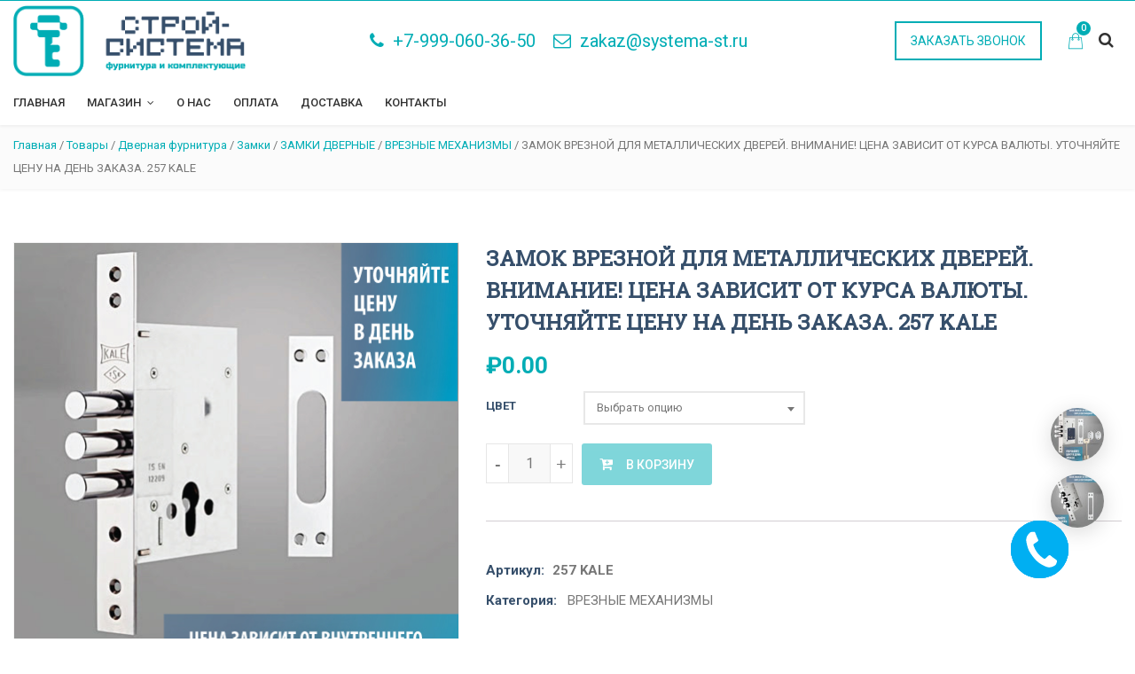

--- FILE ---
content_type: text/html; charset=UTF-8
request_url: https://systema-st.ru/dvernaya-furnitura/zamki/zamki-dvernye/vreznye-mehanizmy/zamok-vreznoj-dlya-metallicheskih-dverej-vnimanie-cena-zavisit-ot-kursa-valjuty-utochnyajte-cenu-na-den-zakaza-257-kale/
body_size: 33553
content:
<!DOCTYPE html>
<html lang="ru-RU">
<head>
<meta charset="UTF-8">
<meta name="viewport" content="width=device-width, initial-scale=1">
<meta name="format-detection" content="telephone=no" />
<link rel="profile" href="http://gmpg.org/xfn/11">
<link rel="pingback" href="https://systema-st.ru/xmlrpc.php">
	<meta name="yandex-verification" content="a94aaedf42174987" />
<title>ЗАМОК ВРЕЗНОЙ ДЛЯ МЕТАЛЛИЧЕСКИХ ДВЕРЕЙ. ВНИМАНИЕ! ЦЕНА ЗАВИСИТ ОТ КУРСА ВАЛЮТЫ. УТОЧНЯЙТЕ ЦЕНУ НА ДЕНЬ ЗАКАЗА. 257 KALE &#8212; Строй-Система</title>
<meta name='robots' content='max-image-preview:large' />
<link rel='dns-prefetch' href='//fonts.googleapis.com' />
<link rel='dns-prefetch' href='//s.w.org' />
<link rel='preconnect' href='https://fonts.gstatic.com' crossorigin />
<link rel="alternate" type="application/rss+xml" title="Строй-Система &raquo; Лента" href="https://systema-st.ru/feed/" />
<link rel="alternate" type="application/rss+xml" title="Строй-Система &raquo; Лента комментариев" href="https://systema-st.ru/comments/feed/" />
<link rel="alternate" type="application/rss+xml" title="Строй-Система &raquo; Лента комментариев к &laquo;ЗАМОК ВРЕЗНОЙ ДЛЯ МЕТАЛЛИЧЕСКИХ ДВЕРЕЙ. ВНИМАНИЕ! ЦЕНА ЗАВИСИТ ОТ КУРСА ВАЛЮТЫ. УТОЧНЯЙТЕ ЦЕНУ НА ДЕНЬ ЗАКАЗА. 257 KALE&raquo;" href="https://systema-st.ru/dvernaya-furnitura/zamki/zamki-dvernye/vreznye-mehanizmy/zamok-vreznoj-dlya-metallicheskih-dverej-vnimanie-cena-zavisit-ot-kursa-valjuty-utochnyajte-cenu-na-den-zakaza-257-kale/feed/" />
<script type="text/javascript">
window._wpemojiSettings = {"baseUrl":"https:\/\/s.w.org\/images\/core\/emoji\/14.0.0\/72x72\/","ext":".png","svgUrl":"https:\/\/s.w.org\/images\/core\/emoji\/14.0.0\/svg\/","svgExt":".svg","source":{"concatemoji":"https:\/\/systema-st.ru\/wp-includes\/js\/wp-emoji-release.min.js?ver=6.0.11"}};
/*! This file is auto-generated */
!function(e,a,t){var n,r,o,i=a.createElement("canvas"),p=i.getContext&&i.getContext("2d");function s(e,t){var a=String.fromCharCode,e=(p.clearRect(0,0,i.width,i.height),p.fillText(a.apply(this,e),0,0),i.toDataURL());return p.clearRect(0,0,i.width,i.height),p.fillText(a.apply(this,t),0,0),e===i.toDataURL()}function c(e){var t=a.createElement("script");t.src=e,t.defer=t.type="text/javascript",a.getElementsByTagName("head")[0].appendChild(t)}for(o=Array("flag","emoji"),t.supports={everything:!0,everythingExceptFlag:!0},r=0;r<o.length;r++)t.supports[o[r]]=function(e){if(!p||!p.fillText)return!1;switch(p.textBaseline="top",p.font="600 32px Arial",e){case"flag":return s([127987,65039,8205,9895,65039],[127987,65039,8203,9895,65039])?!1:!s([55356,56826,55356,56819],[55356,56826,8203,55356,56819])&&!s([55356,57332,56128,56423,56128,56418,56128,56421,56128,56430,56128,56423,56128,56447],[55356,57332,8203,56128,56423,8203,56128,56418,8203,56128,56421,8203,56128,56430,8203,56128,56423,8203,56128,56447]);case"emoji":return!s([129777,127995,8205,129778,127999],[129777,127995,8203,129778,127999])}return!1}(o[r]),t.supports.everything=t.supports.everything&&t.supports[o[r]],"flag"!==o[r]&&(t.supports.everythingExceptFlag=t.supports.everythingExceptFlag&&t.supports[o[r]]);t.supports.everythingExceptFlag=t.supports.everythingExceptFlag&&!t.supports.flag,t.DOMReady=!1,t.readyCallback=function(){t.DOMReady=!0},t.supports.everything||(n=function(){t.readyCallback()},a.addEventListener?(a.addEventListener("DOMContentLoaded",n,!1),e.addEventListener("load",n,!1)):(e.attachEvent("onload",n),a.attachEvent("onreadystatechange",function(){"complete"===a.readyState&&t.readyCallback()})),(e=t.source||{}).concatemoji?c(e.concatemoji):e.wpemoji&&e.twemoji&&(c(e.twemoji),c(e.wpemoji)))}(window,document,window._wpemojiSettings);
</script>
<style type="text/css">
img.wp-smiley,
img.emoji {
	display: inline !important;
	border: none !important;
	box-shadow: none !important;
	height: 1em !important;
	width: 1em !important;
	margin: 0 0.07em !important;
	vertical-align: -0.1em !important;
	background: none !important;
	padding: 0 !important;
}
</style>
	<link rel='stylesheet' id='bazz_widget_style-css'  href='https://systema-st.ru/wp-content/plugins/bazz-callback-widget/css/bazz-widget.css?ver=3.19' type='text/css' media='all' />
<link rel='stylesheet' id='wp-block-library-css'  href='https://systema-st.ru/wp-includes/css/dist/block-library/style.min.css?ver=6.0.11' type='text/css' media='all' />
<link rel='stylesheet' id='wc-blocks-vendors-style-css'  href='https://systema-st.ru/wp-content/plugins/woocommerce/packages/woocommerce-blocks/build/wc-blocks-vendors-style.css?ver=7.6.2' type='text/css' media='all' />
<link rel='stylesheet' id='wc-blocks-style-css'  href='https://systema-st.ru/wp-content/plugins/woocommerce/packages/woocommerce-blocks/build/wc-blocks-style.css?ver=7.6.2' type='text/css' media='all' />
<style id='global-styles-inline-css' type='text/css'>
body{--wp--preset--color--black: #000000;--wp--preset--color--cyan-bluish-gray: #abb8c3;--wp--preset--color--white: #ffffff;--wp--preset--color--pale-pink: #f78da7;--wp--preset--color--vivid-red: #cf2e2e;--wp--preset--color--luminous-vivid-orange: #ff6900;--wp--preset--color--luminous-vivid-amber: #fcb900;--wp--preset--color--light-green-cyan: #7bdcb5;--wp--preset--color--vivid-green-cyan: #00d084;--wp--preset--color--pale-cyan-blue: #8ed1fc;--wp--preset--color--vivid-cyan-blue: #0693e3;--wp--preset--color--vivid-purple: #9b51e0;--wp--preset--gradient--vivid-cyan-blue-to-vivid-purple: linear-gradient(135deg,rgba(6,147,227,1) 0%,rgb(155,81,224) 100%);--wp--preset--gradient--light-green-cyan-to-vivid-green-cyan: linear-gradient(135deg,rgb(122,220,180) 0%,rgb(0,208,130) 100%);--wp--preset--gradient--luminous-vivid-amber-to-luminous-vivid-orange: linear-gradient(135deg,rgba(252,185,0,1) 0%,rgba(255,105,0,1) 100%);--wp--preset--gradient--luminous-vivid-orange-to-vivid-red: linear-gradient(135deg,rgba(255,105,0,1) 0%,rgb(207,46,46) 100%);--wp--preset--gradient--very-light-gray-to-cyan-bluish-gray: linear-gradient(135deg,rgb(238,238,238) 0%,rgb(169,184,195) 100%);--wp--preset--gradient--cool-to-warm-spectrum: linear-gradient(135deg,rgb(74,234,220) 0%,rgb(151,120,209) 20%,rgb(207,42,186) 40%,rgb(238,44,130) 60%,rgb(251,105,98) 80%,rgb(254,248,76) 100%);--wp--preset--gradient--blush-light-purple: linear-gradient(135deg,rgb(255,206,236) 0%,rgb(152,150,240) 100%);--wp--preset--gradient--blush-bordeaux: linear-gradient(135deg,rgb(254,205,165) 0%,rgb(254,45,45) 50%,rgb(107,0,62) 100%);--wp--preset--gradient--luminous-dusk: linear-gradient(135deg,rgb(255,203,112) 0%,rgb(199,81,192) 50%,rgb(65,88,208) 100%);--wp--preset--gradient--pale-ocean: linear-gradient(135deg,rgb(255,245,203) 0%,rgb(182,227,212) 50%,rgb(51,167,181) 100%);--wp--preset--gradient--electric-grass: linear-gradient(135deg,rgb(202,248,128) 0%,rgb(113,206,126) 100%);--wp--preset--gradient--midnight: linear-gradient(135deg,rgb(2,3,129) 0%,rgb(40,116,252) 100%);--wp--preset--duotone--dark-grayscale: url('#wp-duotone-dark-grayscale');--wp--preset--duotone--grayscale: url('#wp-duotone-grayscale');--wp--preset--duotone--purple-yellow: url('#wp-duotone-purple-yellow');--wp--preset--duotone--blue-red: url('#wp-duotone-blue-red');--wp--preset--duotone--midnight: url('#wp-duotone-midnight');--wp--preset--duotone--magenta-yellow: url('#wp-duotone-magenta-yellow');--wp--preset--duotone--purple-green: url('#wp-duotone-purple-green');--wp--preset--duotone--blue-orange: url('#wp-duotone-blue-orange');--wp--preset--font-size--small: 13px;--wp--preset--font-size--medium: 20px;--wp--preset--font-size--large: 36px;--wp--preset--font-size--x-large: 42px;}.has-black-color{color: var(--wp--preset--color--black) !important;}.has-cyan-bluish-gray-color{color: var(--wp--preset--color--cyan-bluish-gray) !important;}.has-white-color{color: var(--wp--preset--color--white) !important;}.has-pale-pink-color{color: var(--wp--preset--color--pale-pink) !important;}.has-vivid-red-color{color: var(--wp--preset--color--vivid-red) !important;}.has-luminous-vivid-orange-color{color: var(--wp--preset--color--luminous-vivid-orange) !important;}.has-luminous-vivid-amber-color{color: var(--wp--preset--color--luminous-vivid-amber) !important;}.has-light-green-cyan-color{color: var(--wp--preset--color--light-green-cyan) !important;}.has-vivid-green-cyan-color{color: var(--wp--preset--color--vivid-green-cyan) !important;}.has-pale-cyan-blue-color{color: var(--wp--preset--color--pale-cyan-blue) !important;}.has-vivid-cyan-blue-color{color: var(--wp--preset--color--vivid-cyan-blue) !important;}.has-vivid-purple-color{color: var(--wp--preset--color--vivid-purple) !important;}.has-black-background-color{background-color: var(--wp--preset--color--black) !important;}.has-cyan-bluish-gray-background-color{background-color: var(--wp--preset--color--cyan-bluish-gray) !important;}.has-white-background-color{background-color: var(--wp--preset--color--white) !important;}.has-pale-pink-background-color{background-color: var(--wp--preset--color--pale-pink) !important;}.has-vivid-red-background-color{background-color: var(--wp--preset--color--vivid-red) !important;}.has-luminous-vivid-orange-background-color{background-color: var(--wp--preset--color--luminous-vivid-orange) !important;}.has-luminous-vivid-amber-background-color{background-color: var(--wp--preset--color--luminous-vivid-amber) !important;}.has-light-green-cyan-background-color{background-color: var(--wp--preset--color--light-green-cyan) !important;}.has-vivid-green-cyan-background-color{background-color: var(--wp--preset--color--vivid-green-cyan) !important;}.has-pale-cyan-blue-background-color{background-color: var(--wp--preset--color--pale-cyan-blue) !important;}.has-vivid-cyan-blue-background-color{background-color: var(--wp--preset--color--vivid-cyan-blue) !important;}.has-vivid-purple-background-color{background-color: var(--wp--preset--color--vivid-purple) !important;}.has-black-border-color{border-color: var(--wp--preset--color--black) !important;}.has-cyan-bluish-gray-border-color{border-color: var(--wp--preset--color--cyan-bluish-gray) !important;}.has-white-border-color{border-color: var(--wp--preset--color--white) !important;}.has-pale-pink-border-color{border-color: var(--wp--preset--color--pale-pink) !important;}.has-vivid-red-border-color{border-color: var(--wp--preset--color--vivid-red) !important;}.has-luminous-vivid-orange-border-color{border-color: var(--wp--preset--color--luminous-vivid-orange) !important;}.has-luminous-vivid-amber-border-color{border-color: var(--wp--preset--color--luminous-vivid-amber) !important;}.has-light-green-cyan-border-color{border-color: var(--wp--preset--color--light-green-cyan) !important;}.has-vivid-green-cyan-border-color{border-color: var(--wp--preset--color--vivid-green-cyan) !important;}.has-pale-cyan-blue-border-color{border-color: var(--wp--preset--color--pale-cyan-blue) !important;}.has-vivid-cyan-blue-border-color{border-color: var(--wp--preset--color--vivid-cyan-blue) !important;}.has-vivid-purple-border-color{border-color: var(--wp--preset--color--vivid-purple) !important;}.has-vivid-cyan-blue-to-vivid-purple-gradient-background{background: var(--wp--preset--gradient--vivid-cyan-blue-to-vivid-purple) !important;}.has-light-green-cyan-to-vivid-green-cyan-gradient-background{background: var(--wp--preset--gradient--light-green-cyan-to-vivid-green-cyan) !important;}.has-luminous-vivid-amber-to-luminous-vivid-orange-gradient-background{background: var(--wp--preset--gradient--luminous-vivid-amber-to-luminous-vivid-orange) !important;}.has-luminous-vivid-orange-to-vivid-red-gradient-background{background: var(--wp--preset--gradient--luminous-vivid-orange-to-vivid-red) !important;}.has-very-light-gray-to-cyan-bluish-gray-gradient-background{background: var(--wp--preset--gradient--very-light-gray-to-cyan-bluish-gray) !important;}.has-cool-to-warm-spectrum-gradient-background{background: var(--wp--preset--gradient--cool-to-warm-spectrum) !important;}.has-blush-light-purple-gradient-background{background: var(--wp--preset--gradient--blush-light-purple) !important;}.has-blush-bordeaux-gradient-background{background: var(--wp--preset--gradient--blush-bordeaux) !important;}.has-luminous-dusk-gradient-background{background: var(--wp--preset--gradient--luminous-dusk) !important;}.has-pale-ocean-gradient-background{background: var(--wp--preset--gradient--pale-ocean) !important;}.has-electric-grass-gradient-background{background: var(--wp--preset--gradient--electric-grass) !important;}.has-midnight-gradient-background{background: var(--wp--preset--gradient--midnight) !important;}.has-small-font-size{font-size: var(--wp--preset--font-size--small) !important;}.has-medium-font-size{font-size: var(--wp--preset--font-size--medium) !important;}.has-large-font-size{font-size: var(--wp--preset--font-size--large) !important;}.has-x-large-font-size{font-size: var(--wp--preset--font-size--x-large) !important;}
</style>
<style id='extendify-gutenberg-patterns-and-templates-utilities-inline-css' type='text/css'>
.ext-absolute{position:absolute!important}.ext-relative{position:relative!important}.ext-top-base{top:var(--wp--style--block-gap,1.75rem)!important}.ext-top-lg{top:var(--extendify--spacing--large,3rem)!important}.ext--top-base{top:calc(var(--wp--style--block-gap, 1.75rem)*-1)!important}.ext--top-lg{top:calc(var(--extendify--spacing--large, 3rem)*-1)!important}.ext-right-base{right:var(--wp--style--block-gap,1.75rem)!important}.ext-right-lg{right:var(--extendify--spacing--large,3rem)!important}.ext--right-base{right:calc(var(--wp--style--block-gap, 1.75rem)*-1)!important}.ext--right-lg{right:calc(var(--extendify--spacing--large, 3rem)*-1)!important}.ext-bottom-base{bottom:var(--wp--style--block-gap,1.75rem)!important}.ext-bottom-lg{bottom:var(--extendify--spacing--large,3rem)!important}.ext--bottom-base{bottom:calc(var(--wp--style--block-gap, 1.75rem)*-1)!important}.ext--bottom-lg{bottom:calc(var(--extendify--spacing--large, 3rem)*-1)!important}.ext-left-base{left:var(--wp--style--block-gap,1.75rem)!important}.ext-left-lg{left:var(--extendify--spacing--large,3rem)!important}.ext--left-base{left:calc(var(--wp--style--block-gap, 1.75rem)*-1)!important}.ext--left-lg{left:calc(var(--extendify--spacing--large, 3rem)*-1)!important}.ext-order-1{order:1!important}.ext-order-2{order:2!important}.ext-col-auto{grid-column:auto!important}.ext-col-span-1{grid-column:span 1/span 1!important}.ext-col-span-2{grid-column:span 2/span 2!important}.ext-col-span-3{grid-column:span 3/span 3!important}.ext-col-span-4{grid-column:span 4/span 4!important}.ext-col-span-5{grid-column:span 5/span 5!important}.ext-col-span-6{grid-column:span 6/span 6!important}.ext-col-span-7{grid-column:span 7/span 7!important}.ext-col-span-8{grid-column:span 8/span 8!important}.ext-col-span-9{grid-column:span 9/span 9!important}.ext-col-span-10{grid-column:span 10/span 10!important}.ext-col-span-11{grid-column:span 11/span 11!important}.ext-col-span-12{grid-column:span 12/span 12!important}.ext-col-span-full{grid-column:1/-1!important}.ext-col-start-1{grid-column-start:1!important}.ext-col-start-2{grid-column-start:2!important}.ext-col-start-3{grid-column-start:3!important}.ext-col-start-4{grid-column-start:4!important}.ext-col-start-5{grid-column-start:5!important}.ext-col-start-6{grid-column-start:6!important}.ext-col-start-7{grid-column-start:7!important}.ext-col-start-8{grid-column-start:8!important}.ext-col-start-9{grid-column-start:9!important}.ext-col-start-10{grid-column-start:10!important}.ext-col-start-11{grid-column-start:11!important}.ext-col-start-12{grid-column-start:12!important}.ext-col-start-13{grid-column-start:13!important}.ext-col-start-auto{grid-column-start:auto!important}.ext-col-end-1{grid-column-end:1!important}.ext-col-end-2{grid-column-end:2!important}.ext-col-end-3{grid-column-end:3!important}.ext-col-end-4{grid-column-end:4!important}.ext-col-end-5{grid-column-end:5!important}.ext-col-end-6{grid-column-end:6!important}.ext-col-end-7{grid-column-end:7!important}.ext-col-end-8{grid-column-end:8!important}.ext-col-end-9{grid-column-end:9!important}.ext-col-end-10{grid-column-end:10!important}.ext-col-end-11{grid-column-end:11!important}.ext-col-end-12{grid-column-end:12!important}.ext-col-end-13{grid-column-end:13!important}.ext-col-end-auto{grid-column-end:auto!important}.ext-row-auto{grid-row:auto!important}.ext-row-span-1{grid-row:span 1/span 1!important}.ext-row-span-2{grid-row:span 2/span 2!important}.ext-row-span-3{grid-row:span 3/span 3!important}.ext-row-span-4{grid-row:span 4/span 4!important}.ext-row-span-5{grid-row:span 5/span 5!important}.ext-row-span-6{grid-row:span 6/span 6!important}.ext-row-span-full{grid-row:1/-1!important}.ext-row-start-1{grid-row-start:1!important}.ext-row-start-2{grid-row-start:2!important}.ext-row-start-3{grid-row-start:3!important}.ext-row-start-4{grid-row-start:4!important}.ext-row-start-5{grid-row-start:5!important}.ext-row-start-6{grid-row-start:6!important}.ext-row-start-7{grid-row-start:7!important}.ext-row-start-auto{grid-row-start:auto!important}.ext-row-end-1{grid-row-end:1!important}.ext-row-end-2{grid-row-end:2!important}.ext-row-end-3{grid-row-end:3!important}.ext-row-end-4{grid-row-end:4!important}.ext-row-end-5{grid-row-end:5!important}.ext-row-end-6{grid-row-end:6!important}.ext-row-end-7{grid-row-end:7!important}.ext-row-end-auto{grid-row-end:auto!important}.ext-m-0:not([style*=margin]){margin:0!important}.ext-m-auto:not([style*=margin]){margin:auto!important}.ext-m-base:not([style*=margin]){margin:var(--wp--style--block-gap,1.75rem)!important}.ext-m-lg:not([style*=margin]){margin:var(--extendify--spacing--large,3rem)!important}.ext--m-base:not([style*=margin]){margin:calc(var(--wp--style--block-gap, 1.75rem)*-1)!important}.ext--m-lg:not([style*=margin]){margin:calc(var(--extendify--spacing--large, 3rem)*-1)!important}.ext-mx-0:not([style*=margin]){margin-left:0!important;margin-right:0!important}.ext-mx-auto:not([style*=margin]){margin-left:auto!important;margin-right:auto!important}.ext-mx-base:not([style*=margin]){margin-left:var(--wp--style--block-gap,1.75rem)!important;margin-right:var(--wp--style--block-gap,1.75rem)!important}.ext-mx-lg:not([style*=margin]){margin-left:var(--extendify--spacing--large,3rem)!important;margin-right:var(--extendify--spacing--large,3rem)!important}.ext--mx-base:not([style*=margin]){margin-left:calc(var(--wp--style--block-gap, 1.75rem)*-1)!important;margin-right:calc(var(--wp--style--block-gap, 1.75rem)*-1)!important}.ext--mx-lg:not([style*=margin]){margin-left:calc(var(--extendify--spacing--large, 3rem)*-1)!important;margin-right:calc(var(--extendify--spacing--large, 3rem)*-1)!important}.ext-my-0:not([style*=margin]){margin-bottom:0!important;margin-top:0!important}.ext-my-auto:not([style*=margin]){margin-bottom:auto!important;margin-top:auto!important}.ext-my-base:not([style*=margin]){margin-bottom:var(--wp--style--block-gap,1.75rem)!important;margin-top:var(--wp--style--block-gap,1.75rem)!important}.ext-my-lg:not([style*=margin]){margin-bottom:var(--extendify--spacing--large,3rem)!important;margin-top:var(--extendify--spacing--large,3rem)!important}.ext--my-base:not([style*=margin]){margin-bottom:calc(var(--wp--style--block-gap, 1.75rem)*-1)!important;margin-top:calc(var(--wp--style--block-gap, 1.75rem)*-1)!important}.ext--my-lg:not([style*=margin]){margin-bottom:calc(var(--extendify--spacing--large, 3rem)*-1)!important;margin-top:calc(var(--extendify--spacing--large, 3rem)*-1)!important}.ext-mt-0:not([style*=margin]){margin-top:0!important}.ext-mt-auto:not([style*=margin]){margin-top:auto!important}.ext-mt-base:not([style*=margin]){margin-top:var(--wp--style--block-gap,1.75rem)!important}.ext-mt-lg:not([style*=margin]){margin-top:var(--extendify--spacing--large,3rem)!important}.ext--mt-base:not([style*=margin]){margin-top:calc(var(--wp--style--block-gap, 1.75rem)*-1)!important}.ext--mt-lg:not([style*=margin]){margin-top:calc(var(--extendify--spacing--large, 3rem)*-1)!important}.ext-mr-0:not([style*=margin]){margin-right:0!important}.ext-mr-auto:not([style*=margin]){margin-right:auto!important}.ext-mr-base:not([style*=margin]){margin-right:var(--wp--style--block-gap,1.75rem)!important}.ext-mr-lg:not([style*=margin]){margin-right:var(--extendify--spacing--large,3rem)!important}.ext--mr-base:not([style*=margin]){margin-right:calc(var(--wp--style--block-gap, 1.75rem)*-1)!important}.ext--mr-lg:not([style*=margin]){margin-right:calc(var(--extendify--spacing--large, 3rem)*-1)!important}.ext-mb-0:not([style*=margin]){margin-bottom:0!important}.ext-mb-auto:not([style*=margin]){margin-bottom:auto!important}.ext-mb-base:not([style*=margin]){margin-bottom:var(--wp--style--block-gap,1.75rem)!important}.ext-mb-lg:not([style*=margin]){margin-bottom:var(--extendify--spacing--large,3rem)!important}.ext--mb-base:not([style*=margin]){margin-bottom:calc(var(--wp--style--block-gap, 1.75rem)*-1)!important}.ext--mb-lg:not([style*=margin]){margin-bottom:calc(var(--extendify--spacing--large, 3rem)*-1)!important}.ext-ml-0:not([style*=margin]){margin-left:0!important}.ext-ml-auto:not([style*=margin]){margin-left:auto!important}.ext-ml-base:not([style*=margin]){margin-left:var(--wp--style--block-gap,1.75rem)!important}.ext-ml-lg:not([style*=margin]){margin-left:var(--extendify--spacing--large,3rem)!important}.ext--ml-base:not([style*=margin]){margin-left:calc(var(--wp--style--block-gap, 1.75rem)*-1)!important}.ext--ml-lg:not([style*=margin]){margin-left:calc(var(--extendify--spacing--large, 3rem)*-1)!important}.ext-block{display:block!important}.ext-inline-block{display:inline-block!important}.ext-inline{display:inline!important}.ext-flex{display:flex!important}.ext-inline-flex{display:inline-flex!important}.ext-grid{display:grid!important}.ext-inline-grid{display:inline-grid!important}.ext-hidden{display:none!important}.ext-w-auto{width:auto!important}.ext-w-full{width:100%!important}.ext-max-w-full{max-width:100%!important}.ext-flex-1{flex:1 1 0%!important}.ext-flex-auto{flex:1 1 auto!important}.ext-flex-initial{flex:0 1 auto!important}.ext-flex-none{flex:none!important}.ext-flex-shrink-0{flex-shrink:0!important}.ext-flex-shrink{flex-shrink:1!important}.ext-flex-grow-0{flex-grow:0!important}.ext-flex-grow{flex-grow:1!important}.ext-list-none{list-style-type:none!important}.ext-grid-cols-1{grid-template-columns:repeat(1,minmax(0,1fr))!important}.ext-grid-cols-2{grid-template-columns:repeat(2,minmax(0,1fr))!important}.ext-grid-cols-3{grid-template-columns:repeat(3,minmax(0,1fr))!important}.ext-grid-cols-4{grid-template-columns:repeat(4,minmax(0,1fr))!important}.ext-grid-cols-5{grid-template-columns:repeat(5,minmax(0,1fr))!important}.ext-grid-cols-6{grid-template-columns:repeat(6,minmax(0,1fr))!important}.ext-grid-cols-7{grid-template-columns:repeat(7,minmax(0,1fr))!important}.ext-grid-cols-8{grid-template-columns:repeat(8,minmax(0,1fr))!important}.ext-grid-cols-9{grid-template-columns:repeat(9,minmax(0,1fr))!important}.ext-grid-cols-10{grid-template-columns:repeat(10,minmax(0,1fr))!important}.ext-grid-cols-11{grid-template-columns:repeat(11,minmax(0,1fr))!important}.ext-grid-cols-12{grid-template-columns:repeat(12,minmax(0,1fr))!important}.ext-grid-cols-none{grid-template-columns:none!important}.ext-grid-rows-1{grid-template-rows:repeat(1,minmax(0,1fr))!important}.ext-grid-rows-2{grid-template-rows:repeat(2,minmax(0,1fr))!important}.ext-grid-rows-3{grid-template-rows:repeat(3,minmax(0,1fr))!important}.ext-grid-rows-4{grid-template-rows:repeat(4,minmax(0,1fr))!important}.ext-grid-rows-5{grid-template-rows:repeat(5,minmax(0,1fr))!important}.ext-grid-rows-6{grid-template-rows:repeat(6,minmax(0,1fr))!important}.ext-grid-rows-none{grid-template-rows:none!important}.ext-flex-row{flex-direction:row!important}.ext-flex-row-reverse{flex-direction:row-reverse!important}.ext-flex-col{flex-direction:column!important}.ext-flex-col-reverse{flex-direction:column-reverse!important}.ext-flex-wrap{flex-wrap:wrap!important}.ext-flex-wrap-reverse{flex-wrap:wrap-reverse!important}.ext-flex-nowrap{flex-wrap:nowrap!important}.ext-items-start{align-items:flex-start!important}.ext-items-end{align-items:flex-end!important}.ext-items-center{align-items:center!important}.ext-items-baseline{align-items:baseline!important}.ext-items-stretch{align-items:stretch!important}.ext-justify-start{justify-content:flex-start!important}.ext-justify-end{justify-content:flex-end!important}.ext-justify-center{justify-content:center!important}.ext-justify-between{justify-content:space-between!important}.ext-justify-around{justify-content:space-around!important}.ext-justify-evenly{justify-content:space-evenly!important}.ext-justify-items-start{justify-items:start!important}.ext-justify-items-end{justify-items:end!important}.ext-justify-items-center{justify-items:center!important}.ext-justify-items-stretch{justify-items:stretch!important}.ext-gap-0{gap:0!important}.ext-gap-base{gap:var(--wp--style--block-gap,1.75rem)!important}.ext-gap-lg{gap:var(--extendify--spacing--large,3rem)!important}.ext-gap-x-0{-moz-column-gap:0!important;column-gap:0!important}.ext-gap-x-base{-moz-column-gap:var(--wp--style--block-gap,1.75rem)!important;column-gap:var(--wp--style--block-gap,1.75rem)!important}.ext-gap-x-lg{-moz-column-gap:var(--extendify--spacing--large,3rem)!important;column-gap:var(--extendify--spacing--large,3rem)!important}.ext-gap-y-0{row-gap:0!important}.ext-gap-y-base{row-gap:var(--wp--style--block-gap,1.75rem)!important}.ext-gap-y-lg{row-gap:var(--extendify--spacing--large,3rem)!important}.ext-justify-self-auto{justify-self:auto!important}.ext-justify-self-start{justify-self:start!important}.ext-justify-self-end{justify-self:end!important}.ext-justify-self-center{justify-self:center!important}.ext-justify-self-stretch{justify-self:stretch!important}.ext-rounded-none{border-radius:0!important}.ext-rounded-full{border-radius:9999px!important}.ext-rounded-t-none{border-top-left-radius:0!important;border-top-right-radius:0!important}.ext-rounded-t-full{border-top-left-radius:9999px!important;border-top-right-radius:9999px!important}.ext-rounded-r-none{border-bottom-right-radius:0!important;border-top-right-radius:0!important}.ext-rounded-r-full{border-bottom-right-radius:9999px!important;border-top-right-radius:9999px!important}.ext-rounded-b-none{border-bottom-left-radius:0!important;border-bottom-right-radius:0!important}.ext-rounded-b-full{border-bottom-left-radius:9999px!important;border-bottom-right-radius:9999px!important}.ext-rounded-l-none{border-bottom-left-radius:0!important;border-top-left-radius:0!important}.ext-rounded-l-full{border-bottom-left-radius:9999px!important;border-top-left-radius:9999px!important}.ext-rounded-tl-none{border-top-left-radius:0!important}.ext-rounded-tl-full{border-top-left-radius:9999px!important}.ext-rounded-tr-none{border-top-right-radius:0!important}.ext-rounded-tr-full{border-top-right-radius:9999px!important}.ext-rounded-br-none{border-bottom-right-radius:0!important}.ext-rounded-br-full{border-bottom-right-radius:9999px!important}.ext-rounded-bl-none{border-bottom-left-radius:0!important}.ext-rounded-bl-full{border-bottom-left-radius:9999px!important}.ext-border-0{border-width:0!important}.ext-border-t-0{border-top-width:0!important}.ext-border-r-0{border-right-width:0!important}.ext-border-b-0{border-bottom-width:0!important}.ext-border-l-0{border-left-width:0!important}.ext-p-0:not([style*=padding]){padding:0!important}.ext-p-base:not([style*=padding]){padding:var(--wp--style--block-gap,1.75rem)!important}.ext-p-lg:not([style*=padding]){padding:var(--extendify--spacing--large,3rem)!important}.ext-px-0:not([style*=padding]){padding-left:0!important;padding-right:0!important}.ext-px-base:not([style*=padding]){padding-left:var(--wp--style--block-gap,1.75rem)!important;padding-right:var(--wp--style--block-gap,1.75rem)!important}.ext-px-lg:not([style*=padding]){padding-left:var(--extendify--spacing--large,3rem)!important;padding-right:var(--extendify--spacing--large,3rem)!important}.ext-py-0:not([style*=padding]){padding-bottom:0!important;padding-top:0!important}.ext-py-base:not([style*=padding]){padding-bottom:var(--wp--style--block-gap,1.75rem)!important;padding-top:var(--wp--style--block-gap,1.75rem)!important}.ext-py-lg:not([style*=padding]){padding-bottom:var(--extendify--spacing--large,3rem)!important;padding-top:var(--extendify--spacing--large,3rem)!important}.ext-pt-0:not([style*=padding]){padding-top:0!important}.ext-pt-base:not([style*=padding]){padding-top:var(--wp--style--block-gap,1.75rem)!important}.ext-pt-lg:not([style*=padding]){padding-top:var(--extendify--spacing--large,3rem)!important}.ext-pr-0:not([style*=padding]){padding-right:0!important}.ext-pr-base:not([style*=padding]){padding-right:var(--wp--style--block-gap,1.75rem)!important}.ext-pr-lg:not([style*=padding]){padding-right:var(--extendify--spacing--large,3rem)!important}.ext-pb-0:not([style*=padding]){padding-bottom:0!important}.ext-pb-base:not([style*=padding]){padding-bottom:var(--wp--style--block-gap,1.75rem)!important}.ext-pb-lg:not([style*=padding]){padding-bottom:var(--extendify--spacing--large,3rem)!important}.ext-pl-0:not([style*=padding]){padding-left:0!important}.ext-pl-base:not([style*=padding]){padding-left:var(--wp--style--block-gap,1.75rem)!important}.ext-pl-lg:not([style*=padding]){padding-left:var(--extendify--spacing--large,3rem)!important}.ext-text-left{text-align:left!important}.ext-text-center{text-align:center!important}.ext-text-right{text-align:right!important}.ext-leading-none{line-height:1!important}.ext-leading-tight{line-height:1.25!important}.ext-leading-snug{line-height:1.375!important}.ext-leading-normal{line-height:1.5!important}.ext-leading-relaxed{line-height:1.625!important}.ext-leading-loose{line-height:2!important}.clip-path--rhombus img{-webkit-clip-path:polygon(15% 6%,80% 29%,84% 93%,23% 69%);clip-path:polygon(15% 6%,80% 29%,84% 93%,23% 69%)}.clip-path--diamond img{-webkit-clip-path:polygon(5% 29%,60% 2%,91% 64%,36% 89%);clip-path:polygon(5% 29%,60% 2%,91% 64%,36% 89%)}.clip-path--rhombus-alt img{-webkit-clip-path:polygon(14% 9%,85% 24%,91% 89%,19% 76%);clip-path:polygon(14% 9%,85% 24%,91% 89%,19% 76%)}.wp-block-columns[class*=fullwidth-cols]{margin-bottom:unset}.wp-block-column.editor\:pointer-events-none{margin-bottom:0!important;margin-top:0!important}.is-root-container.block-editor-block-list__layout>[data-align=full]:not(:first-of-type)>.wp-block-column.editor\:pointer-events-none,.is-root-container.block-editor-block-list__layout>[data-align=wide]>.wp-block-column.editor\:pointer-events-none{margin-top:calc(var(--wp--style--block-gap, 28px)*-1)!important}.ext .wp-block-columns .wp-block-column[style*=padding]{padding-left:0!important;padding-right:0!important}.ext .wp-block-columns+.wp-block-columns:not([class*=mt-]):not([class*=my-]):not([style*=margin]){margin-top:0!important}[class*=fullwidth-cols] .wp-block-column:first-child,[class*=fullwidth-cols] .wp-block-group:first-child{margin-top:0}[class*=fullwidth-cols] .wp-block-column:last-child,[class*=fullwidth-cols] .wp-block-group:last-child{margin-bottom:0}[class*=fullwidth-cols] .wp-block-column:first-child>*,[class*=fullwidth-cols] .wp-block-column>:first-child{margin-top:0}.ext .is-not-stacked-on-mobile .wp-block-column,[class*=fullwidth-cols] .wp-block-column>:last-child{margin-bottom:0}.wp-block-columns[class*=fullwidth-cols]:not(.is-not-stacked-on-mobile)>.wp-block-column:not(:last-child){margin-bottom:var(--wp--style--block-gap,1.75rem)}@media (min-width:782px){.wp-block-columns[class*=fullwidth-cols]:not(.is-not-stacked-on-mobile)>.wp-block-column:not(:last-child){margin-bottom:0}}.wp-block-columns[class*=fullwidth-cols].is-not-stacked-on-mobile>.wp-block-column{margin-bottom:0!important}@media (min-width:600px) and (max-width:781px){.wp-block-columns[class*=fullwidth-cols]:not(.is-not-stacked-on-mobile)>.wp-block-column:nth-child(2n){margin-left:var(--wp--style--block-gap,2em)}}@media (max-width:781px){.tablet\:fullwidth-cols.wp-block-columns:not(.is-not-stacked-on-mobile){flex-wrap:wrap}.tablet\:fullwidth-cols.wp-block-columns:not(.is-not-stacked-on-mobile)>.wp-block-column,.tablet\:fullwidth-cols.wp-block-columns:not(.is-not-stacked-on-mobile)>.wp-block-column:not([style*=margin]){margin-left:0!important}.tablet\:fullwidth-cols.wp-block-columns:not(.is-not-stacked-on-mobile)>.wp-block-column{flex-basis:100%!important}}@media (max-width:1079px){.desktop\:fullwidth-cols.wp-block-columns:not(.is-not-stacked-on-mobile){flex-wrap:wrap}.desktop\:fullwidth-cols.wp-block-columns:not(.is-not-stacked-on-mobile)>.wp-block-column,.desktop\:fullwidth-cols.wp-block-columns:not(.is-not-stacked-on-mobile)>.wp-block-column:not([style*=margin]){margin-left:0!important}.desktop\:fullwidth-cols.wp-block-columns:not(.is-not-stacked-on-mobile)>.wp-block-column{flex-basis:100%!important}.desktop\:fullwidth-cols.wp-block-columns:not(.is-not-stacked-on-mobile)>.wp-block-column:not(:last-child){margin-bottom:var(--wp--style--block-gap,1.75rem)!important}}.direction-rtl{direction:rtl}.direction-ltr{direction:ltr}.is-style-inline-list{padding-left:0!important}.is-style-inline-list li{list-style-type:none!important}@media (min-width:782px){.is-style-inline-list li{display:inline!important;margin-right:var(--wp--style--block-gap,1.75rem)!important}}@media (min-width:782px){.is-style-inline-list li:first-child{margin-left:0!important}}@media (min-width:782px){.is-style-inline-list li:last-child{margin-right:0!important}}.bring-to-front{position:relative;z-index:10}.text-stroke{-webkit-text-stroke-color:var(--wp--preset--color--background)}.text-stroke,.text-stroke--primary{-webkit-text-stroke-width:var(
        --wp--custom--typography--text-stroke-width,2px
    )}.text-stroke--primary{-webkit-text-stroke-color:var(--wp--preset--color--primary)}.text-stroke--secondary{-webkit-text-stroke-width:var(
        --wp--custom--typography--text-stroke-width,2px
    );-webkit-text-stroke-color:var(--wp--preset--color--secondary)}.editor\:no-caption .block-editor-rich-text__editable{display:none!important}.editor\:no-inserter .wp-block-column:not(.is-selected)>.block-list-appender,.editor\:no-inserter .wp-block-cover__inner-container>.block-list-appender,.editor\:no-inserter .wp-block-group__inner-container>.block-list-appender,.editor\:no-inserter>.block-list-appender{display:none}.editor\:no-resize .components-resizable-box__handle,.editor\:no-resize .components-resizable-box__handle:after,.editor\:no-resize .components-resizable-box__side-handle:before{display:none;pointer-events:none}.editor\:no-resize .components-resizable-box__container{display:block}.editor\:pointer-events-none{pointer-events:none}.is-style-angled{justify-content:flex-end}.ext .is-style-angled>[class*=_inner-container],.is-style-angled{align-items:center}.is-style-angled .wp-block-cover__image-background,.is-style-angled .wp-block-cover__video-background{-webkit-clip-path:polygon(0 0,30% 0,50% 100%,0 100%);clip-path:polygon(0 0,30% 0,50% 100%,0 100%);z-index:1}@media (min-width:782px){.is-style-angled .wp-block-cover__image-background,.is-style-angled .wp-block-cover__video-background{-webkit-clip-path:polygon(0 0,55% 0,65% 100%,0 100%);clip-path:polygon(0 0,55% 0,65% 100%,0 100%)}}.has-foreground-color{color:var(--wp--preset--color--foreground,#000)!important}.has-foreground-background-color{background-color:var(--wp--preset--color--foreground,#000)!important}.has-background-color{color:var(--wp--preset--color--background,#fff)!important}.has-background-background-color{background-color:var(--wp--preset--color--background,#fff)!important}.has-primary-color{color:var(--wp--preset--color--primary,#4b5563)!important}.has-primary-background-color{background-color:var(--wp--preset--color--primary,#4b5563)!important}.has-secondary-color{color:var(--wp--preset--color--secondary,#9ca3af)!important}.has-secondary-background-color{background-color:var(--wp--preset--color--secondary,#9ca3af)!important}.ext.has-text-color h1,.ext.has-text-color h2,.ext.has-text-color h3,.ext.has-text-color h4,.ext.has-text-color h5,.ext.has-text-color h6,.ext.has-text-color p{color:currentColor}.has-white-color{color:var(--wp--preset--color--white,#fff)!important}.has-black-color{color:var(--wp--preset--color--black,#000)!important}.has-ext-foreground-background-color{background-color:var(
        --wp--preset--color--foreground,var(--wp--preset--color--black,#000)
    )!important}.has-ext-primary-background-color{background-color:var(
        --wp--preset--color--primary,var(--wp--preset--color--cyan-bluish-gray,#000)
    )!important}.wp-block-button__link.has-black-background-color{border-color:var(--wp--preset--color--black,#000)}.wp-block-button__link.has-white-background-color{border-color:var(--wp--preset--color--white,#fff)}.has-ext-small-font-size{font-size:var(--wp--preset--font-size--ext-small)!important}.has-ext-medium-font-size{font-size:var(--wp--preset--font-size--ext-medium)!important}.has-ext-large-font-size{font-size:var(--wp--preset--font-size--ext-large)!important;line-height:1.2}.has-ext-x-large-font-size{font-size:var(--wp--preset--font-size--ext-x-large)!important;line-height:1}.has-ext-xx-large-font-size{font-size:var(--wp--preset--font-size--ext-xx-large)!important;line-height:1}.has-ext-x-large-font-size:not([style*=line-height]),.has-ext-xx-large-font-size:not([style*=line-height]){line-height:1.1}.ext .wp-block-group>*{margin-bottom:0;margin-top:0}.ext .wp-block-group>*+*{margin-bottom:0}.ext .wp-block-group>*+*,.ext h2{margin-top:var(--wp--style--block-gap,1.75rem)}.ext h2{margin-bottom:var(--wp--style--block-gap,1.75rem)}.has-ext-x-large-font-size+h3,.has-ext-x-large-font-size+p{margin-top:.5rem}.ext .wp-block-buttons>.wp-block-button.wp-block-button__width-25{min-width:12rem;width:calc(25% - var(--wp--style--block-gap, .5em)*.75)}.ext .ext-grid>[class*=_inner-container]{display:grid}.ext>[class*=_inner-container]>.ext-grid:not([class*=columns]),.ext>[class*=_inner-container]>.wp-block>.ext-grid:not([class*=columns]){display:initial!important}.ext .ext-grid-cols-1>[class*=_inner-container]{grid-template-columns:repeat(1,minmax(0,1fr))!important}.ext .ext-grid-cols-2>[class*=_inner-container]{grid-template-columns:repeat(2,minmax(0,1fr))!important}.ext .ext-grid-cols-3>[class*=_inner-container]{grid-template-columns:repeat(3,minmax(0,1fr))!important}.ext .ext-grid-cols-4>[class*=_inner-container]{grid-template-columns:repeat(4,minmax(0,1fr))!important}.ext .ext-grid-cols-5>[class*=_inner-container]{grid-template-columns:repeat(5,minmax(0,1fr))!important}.ext .ext-grid-cols-6>[class*=_inner-container]{grid-template-columns:repeat(6,minmax(0,1fr))!important}.ext .ext-grid-cols-7>[class*=_inner-container]{grid-template-columns:repeat(7,minmax(0,1fr))!important}.ext .ext-grid-cols-8>[class*=_inner-container]{grid-template-columns:repeat(8,minmax(0,1fr))!important}.ext .ext-grid-cols-9>[class*=_inner-container]{grid-template-columns:repeat(9,minmax(0,1fr))!important}.ext .ext-grid-cols-10>[class*=_inner-container]{grid-template-columns:repeat(10,minmax(0,1fr))!important}.ext .ext-grid-cols-11>[class*=_inner-container]{grid-template-columns:repeat(11,minmax(0,1fr))!important}.ext .ext-grid-cols-12>[class*=_inner-container]{grid-template-columns:repeat(12,minmax(0,1fr))!important}.ext .ext-grid-cols-13>[class*=_inner-container]{grid-template-columns:repeat(13,minmax(0,1fr))!important}.ext .ext-grid-cols-none>[class*=_inner-container]{grid-template-columns:none!important}.ext .ext-grid-rows-1>[class*=_inner-container]{grid-template-rows:repeat(1,minmax(0,1fr))!important}.ext .ext-grid-rows-2>[class*=_inner-container]{grid-template-rows:repeat(2,minmax(0,1fr))!important}.ext .ext-grid-rows-3>[class*=_inner-container]{grid-template-rows:repeat(3,minmax(0,1fr))!important}.ext .ext-grid-rows-4>[class*=_inner-container]{grid-template-rows:repeat(4,minmax(0,1fr))!important}.ext .ext-grid-rows-5>[class*=_inner-container]{grid-template-rows:repeat(5,minmax(0,1fr))!important}.ext .ext-grid-rows-6>[class*=_inner-container]{grid-template-rows:repeat(6,minmax(0,1fr))!important}.ext .ext-grid-rows-none>[class*=_inner-container]{grid-template-rows:none!important}.ext .ext-items-start>[class*=_inner-container]{align-items:flex-start!important}.ext .ext-items-end>[class*=_inner-container]{align-items:flex-end!important}.ext .ext-items-center>[class*=_inner-container]{align-items:center!important}.ext .ext-items-baseline>[class*=_inner-container]{align-items:baseline!important}.ext .ext-items-stretch>[class*=_inner-container]{align-items:stretch!important}.ext.wp-block-group>:last-child{margin-bottom:0}.ext .wp-block-group__inner-container{padding:0!important}.ext.has-background{padding-left:var(--wp--style--block-gap,1.75rem);padding-right:var(--wp--style--block-gap,1.75rem)}.ext [class*=inner-container]>.alignwide [class*=inner-container],.ext [class*=inner-container]>[data-align=wide] [class*=inner-container]{max-width:var(--responsive--alignwide-width,120rem)}.ext [class*=inner-container]>.alignwide [class*=inner-container]>*,.ext [class*=inner-container]>[data-align=wide] [class*=inner-container]>*{max-width:100%!important}.ext .wp-block-image{position:relative;text-align:center}.ext .wp-block-image img{display:inline-block;vertical-align:middle}body{--extendify--spacing--large:var(
        --wp--custom--spacing--large,clamp(2em,8vw,8em)
    );--wp--preset--font-size--ext-small:1rem;--wp--preset--font-size--ext-medium:1.125rem;--wp--preset--font-size--ext-large:clamp(1.65rem,3.5vw,2.15rem);--wp--preset--font-size--ext-x-large:clamp(3rem,6vw,4.75rem);--wp--preset--font-size--ext-xx-large:clamp(3.25rem,7.5vw,5.75rem);--wp--preset--color--black:#000;--wp--preset--color--white:#fff}.ext *{box-sizing:border-box}.block-editor-block-preview__content-iframe .ext [data-type="core/spacer"] .components-resizable-box__container{background:transparent!important}.block-editor-block-preview__content-iframe .ext [data-type="core/spacer"] .block-library-spacer__resize-container:before{display:none!important}.ext .wp-block-group__inner-container figure.wp-block-gallery.alignfull{margin-bottom:unset;margin-top:unset}.ext .alignwide{margin-left:auto!important;margin-right:auto!important}.is-root-container.block-editor-block-list__layout>[data-align=full]:not(:first-of-type)>.ext-my-0,.is-root-container.block-editor-block-list__layout>[data-align=wide]>.ext-my-0:not([style*=margin]){margin-top:calc(var(--wp--style--block-gap, 28px)*-1)!important}.block-editor-block-preview__content-iframe .preview\:min-h-50{min-height:50vw!important}.block-editor-block-preview__content-iframe .preview\:min-h-60{min-height:60vw!important}.block-editor-block-preview__content-iframe .preview\:min-h-70{min-height:70vw!important}.block-editor-block-preview__content-iframe .preview\:min-h-80{min-height:80vw!important}.block-editor-block-preview__content-iframe .preview\:min-h-100{min-height:100vw!important}.ext-mr-0.alignfull:not([style*=margin]):not([style*=margin]){margin-right:0!important}.ext-ml-0:not([style*=margin]):not([style*=margin]){margin-left:0!important}.is-root-container .wp-block[data-align=full]>.ext-mx-0:not([style*=margin]):not([style*=margin]){margin-left:calc(var(--wp--custom--spacing--outer, 0)*1)!important;margin-right:calc(var(--wp--custom--spacing--outer, 0)*1)!important;overflow:hidden;width:unset}@media (min-width:782px){.tablet\:ext-absolute{position:absolute!important}.tablet\:ext-relative{position:relative!important}.tablet\:ext-top-base{top:var(--wp--style--block-gap,1.75rem)!important}.tablet\:ext-top-lg{top:var(--extendify--spacing--large,3rem)!important}.tablet\:ext--top-base{top:calc(var(--wp--style--block-gap, 1.75rem)*-1)!important}.tablet\:ext--top-lg{top:calc(var(--extendify--spacing--large, 3rem)*-1)!important}.tablet\:ext-right-base{right:var(--wp--style--block-gap,1.75rem)!important}.tablet\:ext-right-lg{right:var(--extendify--spacing--large,3rem)!important}.tablet\:ext--right-base{right:calc(var(--wp--style--block-gap, 1.75rem)*-1)!important}.tablet\:ext--right-lg{right:calc(var(--extendify--spacing--large, 3rem)*-1)!important}.tablet\:ext-bottom-base{bottom:var(--wp--style--block-gap,1.75rem)!important}.tablet\:ext-bottom-lg{bottom:var(--extendify--spacing--large,3rem)!important}.tablet\:ext--bottom-base{bottom:calc(var(--wp--style--block-gap, 1.75rem)*-1)!important}.tablet\:ext--bottom-lg{bottom:calc(var(--extendify--spacing--large, 3rem)*-1)!important}.tablet\:ext-left-base{left:var(--wp--style--block-gap,1.75rem)!important}.tablet\:ext-left-lg{left:var(--extendify--spacing--large,3rem)!important}.tablet\:ext--left-base{left:calc(var(--wp--style--block-gap, 1.75rem)*-1)!important}.tablet\:ext--left-lg{left:calc(var(--extendify--spacing--large, 3rem)*-1)!important}.tablet\:ext-order-1{order:1!important}.tablet\:ext-order-2{order:2!important}.tablet\:ext-m-0:not([style*=margin]){margin:0!important}.tablet\:ext-m-auto:not([style*=margin]){margin:auto!important}.tablet\:ext-m-base:not([style*=margin]){margin:var(--wp--style--block-gap,1.75rem)!important}.tablet\:ext-m-lg:not([style*=margin]){margin:var(--extendify--spacing--large,3rem)!important}.tablet\:ext--m-base:not([style*=margin]){margin:calc(var(--wp--style--block-gap, 1.75rem)*-1)!important}.tablet\:ext--m-lg:not([style*=margin]){margin:calc(var(--extendify--spacing--large, 3rem)*-1)!important}.tablet\:ext-mx-0:not([style*=margin]){margin-left:0!important;margin-right:0!important}.tablet\:ext-mx-auto:not([style*=margin]){margin-left:auto!important;margin-right:auto!important}.tablet\:ext-mx-base:not([style*=margin]){margin-left:var(--wp--style--block-gap,1.75rem)!important;margin-right:var(--wp--style--block-gap,1.75rem)!important}.tablet\:ext-mx-lg:not([style*=margin]){margin-left:var(--extendify--spacing--large,3rem)!important;margin-right:var(--extendify--spacing--large,3rem)!important}.tablet\:ext--mx-base:not([style*=margin]){margin-left:calc(var(--wp--style--block-gap, 1.75rem)*-1)!important;margin-right:calc(var(--wp--style--block-gap, 1.75rem)*-1)!important}.tablet\:ext--mx-lg:not([style*=margin]){margin-left:calc(var(--extendify--spacing--large, 3rem)*-1)!important;margin-right:calc(var(--extendify--spacing--large, 3rem)*-1)!important}.tablet\:ext-my-0:not([style*=margin]){margin-bottom:0!important;margin-top:0!important}.tablet\:ext-my-auto:not([style*=margin]){margin-bottom:auto!important;margin-top:auto!important}.tablet\:ext-my-base:not([style*=margin]){margin-bottom:var(--wp--style--block-gap,1.75rem)!important;margin-top:var(--wp--style--block-gap,1.75rem)!important}.tablet\:ext-my-lg:not([style*=margin]){margin-bottom:var(--extendify--spacing--large,3rem)!important;margin-top:var(--extendify--spacing--large,3rem)!important}.tablet\:ext--my-base:not([style*=margin]){margin-bottom:calc(var(--wp--style--block-gap, 1.75rem)*-1)!important;margin-top:calc(var(--wp--style--block-gap, 1.75rem)*-1)!important}.tablet\:ext--my-lg:not([style*=margin]){margin-bottom:calc(var(--extendify--spacing--large, 3rem)*-1)!important;margin-top:calc(var(--extendify--spacing--large, 3rem)*-1)!important}.tablet\:ext-mt-0:not([style*=margin]){margin-top:0!important}.tablet\:ext-mt-auto:not([style*=margin]){margin-top:auto!important}.tablet\:ext-mt-base:not([style*=margin]){margin-top:var(--wp--style--block-gap,1.75rem)!important}.tablet\:ext-mt-lg:not([style*=margin]){margin-top:var(--extendify--spacing--large,3rem)!important}.tablet\:ext--mt-base:not([style*=margin]){margin-top:calc(var(--wp--style--block-gap, 1.75rem)*-1)!important}.tablet\:ext--mt-lg:not([style*=margin]){margin-top:calc(var(--extendify--spacing--large, 3rem)*-1)!important}.tablet\:ext-mr-0:not([style*=margin]){margin-right:0!important}.tablet\:ext-mr-auto:not([style*=margin]){margin-right:auto!important}.tablet\:ext-mr-base:not([style*=margin]){margin-right:var(--wp--style--block-gap,1.75rem)!important}.tablet\:ext-mr-lg:not([style*=margin]){margin-right:var(--extendify--spacing--large,3rem)!important}.tablet\:ext--mr-base:not([style*=margin]){margin-right:calc(var(--wp--style--block-gap, 1.75rem)*-1)!important}.tablet\:ext--mr-lg:not([style*=margin]){margin-right:calc(var(--extendify--spacing--large, 3rem)*-1)!important}.tablet\:ext-mb-0:not([style*=margin]){margin-bottom:0!important}.tablet\:ext-mb-auto:not([style*=margin]){margin-bottom:auto!important}.tablet\:ext-mb-base:not([style*=margin]){margin-bottom:var(--wp--style--block-gap,1.75rem)!important}.tablet\:ext-mb-lg:not([style*=margin]){margin-bottom:var(--extendify--spacing--large,3rem)!important}.tablet\:ext--mb-base:not([style*=margin]){margin-bottom:calc(var(--wp--style--block-gap, 1.75rem)*-1)!important}.tablet\:ext--mb-lg:not([style*=margin]){margin-bottom:calc(var(--extendify--spacing--large, 3rem)*-1)!important}.tablet\:ext-ml-0:not([style*=margin]){margin-left:0!important}.tablet\:ext-ml-auto:not([style*=margin]){margin-left:auto!important}.tablet\:ext-ml-base:not([style*=margin]){margin-left:var(--wp--style--block-gap,1.75rem)!important}.tablet\:ext-ml-lg:not([style*=margin]){margin-left:var(--extendify--spacing--large,3rem)!important}.tablet\:ext--ml-base:not([style*=margin]){margin-left:calc(var(--wp--style--block-gap, 1.75rem)*-1)!important}.tablet\:ext--ml-lg:not([style*=margin]){margin-left:calc(var(--extendify--spacing--large, 3rem)*-1)!important}.tablet\:ext-block{display:block!important}.tablet\:ext-inline-block{display:inline-block!important}.tablet\:ext-inline{display:inline!important}.tablet\:ext-flex{display:flex!important}.tablet\:ext-inline-flex{display:inline-flex!important}.tablet\:ext-grid{display:grid!important}.tablet\:ext-inline-grid{display:inline-grid!important}.tablet\:ext-hidden{display:none!important}.tablet\:ext-w-auto{width:auto!important}.tablet\:ext-w-full{width:100%!important}.tablet\:ext-max-w-full{max-width:100%!important}.tablet\:ext-flex-1{flex:1 1 0%!important}.tablet\:ext-flex-auto{flex:1 1 auto!important}.tablet\:ext-flex-initial{flex:0 1 auto!important}.tablet\:ext-flex-none{flex:none!important}.tablet\:ext-flex-shrink-0{flex-shrink:0!important}.tablet\:ext-flex-shrink{flex-shrink:1!important}.tablet\:ext-flex-grow-0{flex-grow:0!important}.tablet\:ext-flex-grow{flex-grow:1!important}.tablet\:ext-list-none{list-style-type:none!important}.tablet\:ext-grid-cols-1{grid-template-columns:repeat(1,minmax(0,1fr))!important}.tablet\:ext-grid-cols-2{grid-template-columns:repeat(2,minmax(0,1fr))!important}.tablet\:ext-grid-cols-3{grid-template-columns:repeat(3,minmax(0,1fr))!important}.tablet\:ext-grid-cols-4{grid-template-columns:repeat(4,minmax(0,1fr))!important}.tablet\:ext-grid-cols-5{grid-template-columns:repeat(5,minmax(0,1fr))!important}.tablet\:ext-grid-cols-6{grid-template-columns:repeat(6,minmax(0,1fr))!important}.tablet\:ext-grid-cols-7{grid-template-columns:repeat(7,minmax(0,1fr))!important}.tablet\:ext-grid-cols-8{grid-template-columns:repeat(8,minmax(0,1fr))!important}.tablet\:ext-grid-cols-9{grid-template-columns:repeat(9,minmax(0,1fr))!important}.tablet\:ext-grid-cols-10{grid-template-columns:repeat(10,minmax(0,1fr))!important}.tablet\:ext-grid-cols-11{grid-template-columns:repeat(11,minmax(0,1fr))!important}.tablet\:ext-grid-cols-12{grid-template-columns:repeat(12,minmax(0,1fr))!important}.tablet\:ext-grid-cols-none{grid-template-columns:none!important}.tablet\:ext-flex-row{flex-direction:row!important}.tablet\:ext-flex-row-reverse{flex-direction:row-reverse!important}.tablet\:ext-flex-col{flex-direction:column!important}.tablet\:ext-flex-col-reverse{flex-direction:column-reverse!important}.tablet\:ext-flex-wrap{flex-wrap:wrap!important}.tablet\:ext-flex-wrap-reverse{flex-wrap:wrap-reverse!important}.tablet\:ext-flex-nowrap{flex-wrap:nowrap!important}.tablet\:ext-items-start{align-items:flex-start!important}.tablet\:ext-items-end{align-items:flex-end!important}.tablet\:ext-items-center{align-items:center!important}.tablet\:ext-items-baseline{align-items:baseline!important}.tablet\:ext-items-stretch{align-items:stretch!important}.tablet\:ext-justify-start{justify-content:flex-start!important}.tablet\:ext-justify-end{justify-content:flex-end!important}.tablet\:ext-justify-center{justify-content:center!important}.tablet\:ext-justify-between{justify-content:space-between!important}.tablet\:ext-justify-around{justify-content:space-around!important}.tablet\:ext-justify-evenly{justify-content:space-evenly!important}.tablet\:ext-justify-items-start{justify-items:start!important}.tablet\:ext-justify-items-end{justify-items:end!important}.tablet\:ext-justify-items-center{justify-items:center!important}.tablet\:ext-justify-items-stretch{justify-items:stretch!important}.tablet\:ext-justify-self-auto{justify-self:auto!important}.tablet\:ext-justify-self-start{justify-self:start!important}.tablet\:ext-justify-self-end{justify-self:end!important}.tablet\:ext-justify-self-center{justify-self:center!important}.tablet\:ext-justify-self-stretch{justify-self:stretch!important}.tablet\:ext-p-0:not([style*=padding]){padding:0!important}.tablet\:ext-p-base:not([style*=padding]){padding:var(--wp--style--block-gap,1.75rem)!important}.tablet\:ext-p-lg:not([style*=padding]){padding:var(--extendify--spacing--large,3rem)!important}.tablet\:ext-px-0:not([style*=padding]){padding-left:0!important;padding-right:0!important}.tablet\:ext-px-base:not([style*=padding]){padding-left:var(--wp--style--block-gap,1.75rem)!important;padding-right:var(--wp--style--block-gap,1.75rem)!important}.tablet\:ext-px-lg:not([style*=padding]){padding-left:var(--extendify--spacing--large,3rem)!important;padding-right:var(--extendify--spacing--large,3rem)!important}.tablet\:ext-py-0:not([style*=padding]){padding-bottom:0!important;padding-top:0!important}.tablet\:ext-py-base:not([style*=padding]){padding-bottom:var(--wp--style--block-gap,1.75rem)!important;padding-top:var(--wp--style--block-gap,1.75rem)!important}.tablet\:ext-py-lg:not([style*=padding]){padding-bottom:var(--extendify--spacing--large,3rem)!important;padding-top:var(--extendify--spacing--large,3rem)!important}.tablet\:ext-pt-0:not([style*=padding]){padding-top:0!important}.tablet\:ext-pt-base:not([style*=padding]){padding-top:var(--wp--style--block-gap,1.75rem)!important}.tablet\:ext-pt-lg:not([style*=padding]){padding-top:var(--extendify--spacing--large,3rem)!important}.tablet\:ext-pr-0:not([style*=padding]){padding-right:0!important}.tablet\:ext-pr-base:not([style*=padding]){padding-right:var(--wp--style--block-gap,1.75rem)!important}.tablet\:ext-pr-lg:not([style*=padding]){padding-right:var(--extendify--spacing--large,3rem)!important}.tablet\:ext-pb-0:not([style*=padding]){padding-bottom:0!important}.tablet\:ext-pb-base:not([style*=padding]){padding-bottom:var(--wp--style--block-gap,1.75rem)!important}.tablet\:ext-pb-lg:not([style*=padding]){padding-bottom:var(--extendify--spacing--large,3rem)!important}.tablet\:ext-pl-0:not([style*=padding]){padding-left:0!important}.tablet\:ext-pl-base:not([style*=padding]){padding-left:var(--wp--style--block-gap,1.75rem)!important}.tablet\:ext-pl-lg:not([style*=padding]){padding-left:var(--extendify--spacing--large,3rem)!important}.tablet\:ext-text-left{text-align:left!important}.tablet\:ext-text-center{text-align:center!important}.tablet\:ext-text-right{text-align:right!important}}@media (min-width:1080px){.desktop\:ext-absolute{position:absolute!important}.desktop\:ext-relative{position:relative!important}.desktop\:ext-top-base{top:var(--wp--style--block-gap,1.75rem)!important}.desktop\:ext-top-lg{top:var(--extendify--spacing--large,3rem)!important}.desktop\:ext--top-base{top:calc(var(--wp--style--block-gap, 1.75rem)*-1)!important}.desktop\:ext--top-lg{top:calc(var(--extendify--spacing--large, 3rem)*-1)!important}.desktop\:ext-right-base{right:var(--wp--style--block-gap,1.75rem)!important}.desktop\:ext-right-lg{right:var(--extendify--spacing--large,3rem)!important}.desktop\:ext--right-base{right:calc(var(--wp--style--block-gap, 1.75rem)*-1)!important}.desktop\:ext--right-lg{right:calc(var(--extendify--spacing--large, 3rem)*-1)!important}.desktop\:ext-bottom-base{bottom:var(--wp--style--block-gap,1.75rem)!important}.desktop\:ext-bottom-lg{bottom:var(--extendify--spacing--large,3rem)!important}.desktop\:ext--bottom-base{bottom:calc(var(--wp--style--block-gap, 1.75rem)*-1)!important}.desktop\:ext--bottom-lg{bottom:calc(var(--extendify--spacing--large, 3rem)*-1)!important}.desktop\:ext-left-base{left:var(--wp--style--block-gap,1.75rem)!important}.desktop\:ext-left-lg{left:var(--extendify--spacing--large,3rem)!important}.desktop\:ext--left-base{left:calc(var(--wp--style--block-gap, 1.75rem)*-1)!important}.desktop\:ext--left-lg{left:calc(var(--extendify--spacing--large, 3rem)*-1)!important}.desktop\:ext-order-1{order:1!important}.desktop\:ext-order-2{order:2!important}.desktop\:ext-m-0:not([style*=margin]){margin:0!important}.desktop\:ext-m-auto:not([style*=margin]){margin:auto!important}.desktop\:ext-m-base:not([style*=margin]){margin:var(--wp--style--block-gap,1.75rem)!important}.desktop\:ext-m-lg:not([style*=margin]){margin:var(--extendify--spacing--large,3rem)!important}.desktop\:ext--m-base:not([style*=margin]){margin:calc(var(--wp--style--block-gap, 1.75rem)*-1)!important}.desktop\:ext--m-lg:not([style*=margin]){margin:calc(var(--extendify--spacing--large, 3rem)*-1)!important}.desktop\:ext-mx-0:not([style*=margin]){margin-left:0!important;margin-right:0!important}.desktop\:ext-mx-auto:not([style*=margin]){margin-left:auto!important;margin-right:auto!important}.desktop\:ext-mx-base:not([style*=margin]){margin-left:var(--wp--style--block-gap,1.75rem)!important;margin-right:var(--wp--style--block-gap,1.75rem)!important}.desktop\:ext-mx-lg:not([style*=margin]){margin-left:var(--extendify--spacing--large,3rem)!important;margin-right:var(--extendify--spacing--large,3rem)!important}.desktop\:ext--mx-base:not([style*=margin]){margin-left:calc(var(--wp--style--block-gap, 1.75rem)*-1)!important;margin-right:calc(var(--wp--style--block-gap, 1.75rem)*-1)!important}.desktop\:ext--mx-lg:not([style*=margin]){margin-left:calc(var(--extendify--spacing--large, 3rem)*-1)!important;margin-right:calc(var(--extendify--spacing--large, 3rem)*-1)!important}.desktop\:ext-my-0:not([style*=margin]){margin-bottom:0!important;margin-top:0!important}.desktop\:ext-my-auto:not([style*=margin]){margin-bottom:auto!important;margin-top:auto!important}.desktop\:ext-my-base:not([style*=margin]){margin-bottom:var(--wp--style--block-gap,1.75rem)!important;margin-top:var(--wp--style--block-gap,1.75rem)!important}.desktop\:ext-my-lg:not([style*=margin]){margin-bottom:var(--extendify--spacing--large,3rem)!important;margin-top:var(--extendify--spacing--large,3rem)!important}.desktop\:ext--my-base:not([style*=margin]){margin-bottom:calc(var(--wp--style--block-gap, 1.75rem)*-1)!important;margin-top:calc(var(--wp--style--block-gap, 1.75rem)*-1)!important}.desktop\:ext--my-lg:not([style*=margin]){margin-bottom:calc(var(--extendify--spacing--large, 3rem)*-1)!important;margin-top:calc(var(--extendify--spacing--large, 3rem)*-1)!important}.desktop\:ext-mt-0:not([style*=margin]){margin-top:0!important}.desktop\:ext-mt-auto:not([style*=margin]){margin-top:auto!important}.desktop\:ext-mt-base:not([style*=margin]){margin-top:var(--wp--style--block-gap,1.75rem)!important}.desktop\:ext-mt-lg:not([style*=margin]){margin-top:var(--extendify--spacing--large,3rem)!important}.desktop\:ext--mt-base:not([style*=margin]){margin-top:calc(var(--wp--style--block-gap, 1.75rem)*-1)!important}.desktop\:ext--mt-lg:not([style*=margin]){margin-top:calc(var(--extendify--spacing--large, 3rem)*-1)!important}.desktop\:ext-mr-0:not([style*=margin]){margin-right:0!important}.desktop\:ext-mr-auto:not([style*=margin]){margin-right:auto!important}.desktop\:ext-mr-base:not([style*=margin]){margin-right:var(--wp--style--block-gap,1.75rem)!important}.desktop\:ext-mr-lg:not([style*=margin]){margin-right:var(--extendify--spacing--large,3rem)!important}.desktop\:ext--mr-base:not([style*=margin]){margin-right:calc(var(--wp--style--block-gap, 1.75rem)*-1)!important}.desktop\:ext--mr-lg:not([style*=margin]){margin-right:calc(var(--extendify--spacing--large, 3rem)*-1)!important}.desktop\:ext-mb-0:not([style*=margin]){margin-bottom:0!important}.desktop\:ext-mb-auto:not([style*=margin]){margin-bottom:auto!important}.desktop\:ext-mb-base:not([style*=margin]){margin-bottom:var(--wp--style--block-gap,1.75rem)!important}.desktop\:ext-mb-lg:not([style*=margin]){margin-bottom:var(--extendify--spacing--large,3rem)!important}.desktop\:ext--mb-base:not([style*=margin]){margin-bottom:calc(var(--wp--style--block-gap, 1.75rem)*-1)!important}.desktop\:ext--mb-lg:not([style*=margin]){margin-bottom:calc(var(--extendify--spacing--large, 3rem)*-1)!important}.desktop\:ext-ml-0:not([style*=margin]){margin-left:0!important}.desktop\:ext-ml-auto:not([style*=margin]){margin-left:auto!important}.desktop\:ext-ml-base:not([style*=margin]){margin-left:var(--wp--style--block-gap,1.75rem)!important}.desktop\:ext-ml-lg:not([style*=margin]){margin-left:var(--extendify--spacing--large,3rem)!important}.desktop\:ext--ml-base:not([style*=margin]){margin-left:calc(var(--wp--style--block-gap, 1.75rem)*-1)!important}.desktop\:ext--ml-lg:not([style*=margin]){margin-left:calc(var(--extendify--spacing--large, 3rem)*-1)!important}.desktop\:ext-block{display:block!important}.desktop\:ext-inline-block{display:inline-block!important}.desktop\:ext-inline{display:inline!important}.desktop\:ext-flex{display:flex!important}.desktop\:ext-inline-flex{display:inline-flex!important}.desktop\:ext-grid{display:grid!important}.desktop\:ext-inline-grid{display:inline-grid!important}.desktop\:ext-hidden{display:none!important}.desktop\:ext-w-auto{width:auto!important}.desktop\:ext-w-full{width:100%!important}.desktop\:ext-max-w-full{max-width:100%!important}.desktop\:ext-flex-1{flex:1 1 0%!important}.desktop\:ext-flex-auto{flex:1 1 auto!important}.desktop\:ext-flex-initial{flex:0 1 auto!important}.desktop\:ext-flex-none{flex:none!important}.desktop\:ext-flex-shrink-0{flex-shrink:0!important}.desktop\:ext-flex-shrink{flex-shrink:1!important}.desktop\:ext-flex-grow-0{flex-grow:0!important}.desktop\:ext-flex-grow{flex-grow:1!important}.desktop\:ext-list-none{list-style-type:none!important}.desktop\:ext-grid-cols-1{grid-template-columns:repeat(1,minmax(0,1fr))!important}.desktop\:ext-grid-cols-2{grid-template-columns:repeat(2,minmax(0,1fr))!important}.desktop\:ext-grid-cols-3{grid-template-columns:repeat(3,minmax(0,1fr))!important}.desktop\:ext-grid-cols-4{grid-template-columns:repeat(4,minmax(0,1fr))!important}.desktop\:ext-grid-cols-5{grid-template-columns:repeat(5,minmax(0,1fr))!important}.desktop\:ext-grid-cols-6{grid-template-columns:repeat(6,minmax(0,1fr))!important}.desktop\:ext-grid-cols-7{grid-template-columns:repeat(7,minmax(0,1fr))!important}.desktop\:ext-grid-cols-8{grid-template-columns:repeat(8,minmax(0,1fr))!important}.desktop\:ext-grid-cols-9{grid-template-columns:repeat(9,minmax(0,1fr))!important}.desktop\:ext-grid-cols-10{grid-template-columns:repeat(10,minmax(0,1fr))!important}.desktop\:ext-grid-cols-11{grid-template-columns:repeat(11,minmax(0,1fr))!important}.desktop\:ext-grid-cols-12{grid-template-columns:repeat(12,minmax(0,1fr))!important}.desktop\:ext-grid-cols-none{grid-template-columns:none!important}.desktop\:ext-flex-row{flex-direction:row!important}.desktop\:ext-flex-row-reverse{flex-direction:row-reverse!important}.desktop\:ext-flex-col{flex-direction:column!important}.desktop\:ext-flex-col-reverse{flex-direction:column-reverse!important}.desktop\:ext-flex-wrap{flex-wrap:wrap!important}.desktop\:ext-flex-wrap-reverse{flex-wrap:wrap-reverse!important}.desktop\:ext-flex-nowrap{flex-wrap:nowrap!important}.desktop\:ext-items-start{align-items:flex-start!important}.desktop\:ext-items-end{align-items:flex-end!important}.desktop\:ext-items-center{align-items:center!important}.desktop\:ext-items-baseline{align-items:baseline!important}.desktop\:ext-items-stretch{align-items:stretch!important}.desktop\:ext-justify-start{justify-content:flex-start!important}.desktop\:ext-justify-end{justify-content:flex-end!important}.desktop\:ext-justify-center{justify-content:center!important}.desktop\:ext-justify-between{justify-content:space-between!important}.desktop\:ext-justify-around{justify-content:space-around!important}.desktop\:ext-justify-evenly{justify-content:space-evenly!important}.desktop\:ext-justify-items-start{justify-items:start!important}.desktop\:ext-justify-items-end{justify-items:end!important}.desktop\:ext-justify-items-center{justify-items:center!important}.desktop\:ext-justify-items-stretch{justify-items:stretch!important}.desktop\:ext-justify-self-auto{justify-self:auto!important}.desktop\:ext-justify-self-start{justify-self:start!important}.desktop\:ext-justify-self-end{justify-self:end!important}.desktop\:ext-justify-self-center{justify-self:center!important}.desktop\:ext-justify-self-stretch{justify-self:stretch!important}.desktop\:ext-p-0:not([style*=padding]){padding:0!important}.desktop\:ext-p-base:not([style*=padding]){padding:var(--wp--style--block-gap,1.75rem)!important}.desktop\:ext-p-lg:not([style*=padding]){padding:var(--extendify--spacing--large,3rem)!important}.desktop\:ext-px-0:not([style*=padding]){padding-left:0!important;padding-right:0!important}.desktop\:ext-px-base:not([style*=padding]){padding-left:var(--wp--style--block-gap,1.75rem)!important;padding-right:var(--wp--style--block-gap,1.75rem)!important}.desktop\:ext-px-lg:not([style*=padding]){padding-left:var(--extendify--spacing--large,3rem)!important;padding-right:var(--extendify--spacing--large,3rem)!important}.desktop\:ext-py-0:not([style*=padding]){padding-bottom:0!important;padding-top:0!important}.desktop\:ext-py-base:not([style*=padding]){padding-bottom:var(--wp--style--block-gap,1.75rem)!important;padding-top:var(--wp--style--block-gap,1.75rem)!important}.desktop\:ext-py-lg:not([style*=padding]){padding-bottom:var(--extendify--spacing--large,3rem)!important;padding-top:var(--extendify--spacing--large,3rem)!important}.desktop\:ext-pt-0:not([style*=padding]){padding-top:0!important}.desktop\:ext-pt-base:not([style*=padding]){padding-top:var(--wp--style--block-gap,1.75rem)!important}.desktop\:ext-pt-lg:not([style*=padding]){padding-top:var(--extendify--spacing--large,3rem)!important}.desktop\:ext-pr-0:not([style*=padding]){padding-right:0!important}.desktop\:ext-pr-base:not([style*=padding]){padding-right:var(--wp--style--block-gap,1.75rem)!important}.desktop\:ext-pr-lg:not([style*=padding]){padding-right:var(--extendify--spacing--large,3rem)!important}.desktop\:ext-pb-0:not([style*=padding]){padding-bottom:0!important}.desktop\:ext-pb-base:not([style*=padding]){padding-bottom:var(--wp--style--block-gap,1.75rem)!important}.desktop\:ext-pb-lg:not([style*=padding]){padding-bottom:var(--extendify--spacing--large,3rem)!important}.desktop\:ext-pl-0:not([style*=padding]){padding-left:0!important}.desktop\:ext-pl-base:not([style*=padding]){padding-left:var(--wp--style--block-gap,1.75rem)!important}.desktop\:ext-pl-lg:not([style*=padding]){padding-left:var(--extendify--spacing--large,3rem)!important}.desktop\:ext-text-left{text-align:left!important}.desktop\:ext-text-center{text-align:center!important}.desktop\:ext-text-right{text-align:right!important}}

</style>
<link rel='stylesheet' id='rs-plugin-settings-css'  href='https://systema-st.ru/wp-content/plugins/revslider/public/assets/css/settings.css?ver=5.4.8.3' type='text/css' media='all' />
<style id='rs-plugin-settings-inline-css' type='text/css'>
#rs-demo-id {}
</style>
<link rel='stylesheet' id='photoswipe-css'  href='https://systema-st.ru/wp-content/plugins/woocommerce/assets/css/photoswipe/photoswipe.min.css?ver=6.6.1' type='text/css' media='all' />
<link rel='stylesheet' id='photoswipe-default-skin-css'  href='https://systema-st.ru/wp-content/plugins/woocommerce/assets/css/photoswipe/default-skin/default-skin.min.css?ver=6.6.1' type='text/css' media='all' />
<link rel='stylesheet' id='woocommerce-layout-css'  href='https://systema-st.ru/wp-content/plugins/woocommerce/assets/css/woocommerce-layout.css?ver=6.6.1' type='text/css' media='all' />
<link rel='stylesheet' id='woocommerce-smallscreen-css'  href='https://systema-st.ru/wp-content/plugins/woocommerce/assets/css/woocommerce-smallscreen.css?ver=6.6.1' type='text/css' media='only screen and (max-width: 768px)' />
<link rel='stylesheet' id='woocommerce-general-css'  href='https://systema-st.ru/wp-content/plugins/woocommerce/assets/css/woocommerce.css?ver=6.6.1' type='text/css' media='all' />
<style id='woocommerce-inline-inline-css' type='text/css'>
.woocommerce form .form-row .required { visibility: visible; }
</style>
<link rel='stylesheet' id='flaticon-css'  href='https://systema-st.ru/wp-content/themes/ciyashop/includes/icons/flaticon/flaticon.css?ver=1.0.0' type='text/css' media='all' />
<link rel='stylesheet' id='themefy-css'  href='https://systema-st.ru/wp-content/themes/ciyashop/includes/icons/themefy/themefy.css?ver=1.0.0' type='text/css' media='all' />
<link rel='stylesheet' id='bootstrap-css'  href='https://systema-st.ru/wp-content/themes/ciyashop/css/bootstrap.min.css?ver=6.0.11' type='text/css' media='all' />
<link rel='stylesheet' id='select2-css'  href='https://systema-st.ru/wp-content/plugins/woocommerce/assets/css/select2.css?ver=6.6.1' type='text/css' media='all' />
<link rel='stylesheet' id='jquery-ui-css'  href='https://systema-st.ru/wp-content/themes/ciyashop/css/jquery-ui/jquery-ui.min.css?ver=6.0.11' type='text/css' media='all' />
<link rel='stylesheet' id='font-awesome-css'  href='https://systema-st.ru/wp-content/plugins/pgs-core/css/font-awesome.min.css?ver=6.0.11' type='text/css' media='all' />
<link rel='stylesheet' id='owl-carousel-css'  href='https://systema-st.ru/wp-content/themes/ciyashop/css/owl-carousel.min.css?ver=6.0.11' type='text/css' media='all' />
<link rel='stylesheet' id='magnific-popup-css'  href='https://systema-st.ru/wp-content/themes/ciyashop/css/magnific-popup.min.css?ver=6.0.11' type='text/css' media='all' />
<link rel='stylesheet' id='slick-css'  href='https://systema-st.ru/wp-content/themes/ciyashop/css/slick-slider/slick.min.css?ver=6.0.11' type='text/css' media='all' />
<link rel='stylesheet' id='slick-theme-css'  href='https://systema-st.ru/wp-content/themes/ciyashop/css/slick-slider/slick-theme.min.css?ver=6.0.11' type='text/css' media='all' />
<link rel='stylesheet' id='slicknav-css'  href='https://systema-st.ru/wp-content/themes/ciyashop/css/slicknav.min.css?ver=6.0.11' type='text/css' media='all' />
<link rel='stylesheet' id='custom-header-style-css'  href='https://systema-st.ru/wp-content/themes/ciyashop/css/header-style.min.css?ver=6.0.11' type='text/css' media='all' />
<link rel='stylesheet' id='pgscore-front-css'  href='https://systema-st.ru/wp-content/plugins/pgs-core/css/pgscore-front.css?ver=6.0.11' type='text/css' media='all' />
<link rel='stylesheet' id='ciyashop-style-css'  href='https://systema-st.ru/wp-content/themes/ciyashop/css/style.min.css?ver=1.0.0' type='text/css' media='all' />
<style id='ciyashop-style-inline-css' type='text/css'>
/*header*/
.header-style-default .header-main.header-main-bg-color-custom { padding: 30px 0; }

.portfolio-content-area.isotope-off .portfolio-grid-item, .post-type-archive-product.woocommerce ul.products li.product {

    height: 366px;

}
.margin-r-20 {
     margin-right:20px;
}
.margin-l-20 {
     margin-left:20px;
}


.phone-size {
    font-size:20px;
}
.top-head {
    padding-top:20px;
}

.top-menu {padding-top:20px;}

.woocommerce ul.products li.product.product-category {
 
    height: 380px;

}

input[type=tel] {
  width: 100%;
  padding: 0 15 px;
  height: 46 px;
  background: #fff;
  border: 1 px solid #e5e5e5;
  -webkit-border-radius: 3 px;
  -moz-border-radius: 3px;
  border-radius: 3 px;
  color: #969696;
  font-size: 14px;
}



.pgscore_info_box-title { margin-bottom: 0 !important; }

/*inner-intro*/
.inner-intro h1 { color: #323232;}
.inner-intro ul.page-breadcrumb li { color: #323232; }

ul.pgscore_list li { list-style-type: none; }

.product-deals-wrapper .product-deals-content-wrapper .product-deals-title h2 { font-size: 18px; line-height: 24px; font-weight: 900; }

footer .widget h4.widget-title { font-size: 18px; font-weight: 700; }
footer .widget ul li a { font-size: 14px; font-weight: 700; }
.call h4 { padding-left: 15px; font-weight: bold; color: #f73f13 !important; display: inline-block; margin-bottom: 0; }
footer .newsletter span { display: block; padding-top: 10px; text-transform: uppercase; font-weight: bold; font-size: 14px; }
footer .newsletter span.input-group-btn { padding-top: 0; }
footer .newsletter-wrapper .button-area { display: block; position: absolute; right: 15px; top: 0; }
footer .newsletter-wrapper .button-area:before { content: "\f1d9"; font-family: 'FontAwesome'; position: absolute; top: 50%; left: 0px; color: #323232; -webkit-transform: translateY(-50%);	-moz-transform: translateY(-50%); transform: translateY(-50%); -webkit-transition: all 0.3s ease-out 0s; -moz-transition: all 0.3s ease-out 0s;	transition: all 0.3s ease-out 0s; }
footer .newsletter-wrapper .button-area .btn.submit { background: none;	padding: 0 15px; padding-left: 25px; font-size: 13px; font-weight: 600;	line-height: 50px; color: #323232; -webkit-border-radius: 0 50px 50px 0; -moz-border-radius: 0 50px 50px 0;	border-radius: 0 50px 50px 0; }
footer .newsletter-wrapper .newsletter .section-field { margin-top: 0; }
footer .newsletter-wrapper .input-area { margin-bottom: 0; }
footer .subscribe-text { padding-top:10px; }

footer .textwidget.custom-html-widget .img-fluid{margin-bottom: 5px;}
footer .newsletter_form { position: relative;}

@media (max-width:992px) {
	footer .newsletter { margin: 10px 0; }
}
.ciyashop-site-layout-boxed #page,.ciyashop-site-layout-framed #page,.ciyashop-site-layout-rounded #page {
  max-width: 1300px;
}
.ciyashop-site-layout-boxed .vc_row[data-vc-full-width="true"]:not([data-vc-stretch-content="true"]) {
  padding-right: 0px !important;
  padding-left: 0px !important;
}
.ciyashop-site-layout-boxed .vc_row[data-vc-full-width="true"] {
  margin-left: -15px !important;
  margin-right: -15px !important;
}
.site-header .site-title img {
  max-height: 80px;
}
.device-type-mobile .site-header .site-title img {
  max-height: 40px;
}
.site-header .sticky-site-title img {
  max-height: 40px;
}
.primary-nav .primary-menu > li a, .main-navigation-sticky .primary-menu > li a, .header-style-custom .primary-nav .primary-menu > li a, .header-style-custom .main-navigation-sticky .primary-menu > li a {
  font-family: Roboto;
  font-weight: 700;
  line-height: 26px;
  font-size: 13px;
}
.primary-nav .primary-menu > li .sub-menu > li a, .main-navigation-sticky .primary-menu > li .sub-menu > li a, .header-style-custom .primary-nav .primary-menu > li .sub-menu > li a, .header-style-custom .main-navigation-sticky .primary-menu > li .sub-menu > li a {
  font-family: Roboto;
}
.primary-nav .primary-menu > li .sub-menu > li a, .main-navigation-sticky .primary-menu > li .sub-menu > li a {
  font-weight: 400;
  line-height: 26px;
  font-size: 15px;
}
.header-style-right-topbar-main #masthead-inner > .topbar, #masthead-inner > .topbar, header.site-header .header-main-top .topbar, .header-style-right-topbar-main #masthead-inner > .topbar.topbar-bg-color-custom {
  background-color: rgba(247,247,247,1);
}
.topbar .ciyashop-woocommerce-currency-switcher, .topbar-link .language span, .topbar .topbar-link > ul > li .language i, .topbar .topbar-link .language .drop-content li a, .header-style-topbar-with-main-header .ciyashop-woocommerce-currency-switcher,  .topbar .select2-container--default .select2-selection--single .select2-selection__rendered, .header-style-menu-center .topbar .select2-container--default .select2-selection--single .select2-selection__rendered, .header-style-menu-right .topbar .select2-container--default .select2-selection--single .select2-selection__rendered, .header-style-topbar-with-main-header .header-main .select2-container--default .select2-selection--single .select2-selection__rendered, .header-style-right-topbar-main .topbar .select2-container--default .select2-selection--single .select2-selection__rendered, .header-style-right-topbar-main #masthead-inner > .topbar.topbar-bg-color-custom .topbar-link > ul > li a i, .header-style-right-topbar-main #masthead-inner > .topbar.topbar-bg-color-custom .select2-container--default .select2-selection--single .select2-selection__rendered {
  color: #626262;
}
.topbar .select2-container--default .select2-selection--single .select2-selection__arrow b, .header-style-menu-center .topbar .select2-container--default .select2-selection--single .select2-selection__arrow b, .header-style-menu-right .topbar .select2-container--default .select2-selection--single .select2-selection__arrow b, .header-style-topbar-with-main-header .header-main .select2-container--default .select2-selection--single .select2-selection__arrow b, .header-style-right-topbar-main .topbar .select2-container--default .select2-selection--single .select2-selection__arrow b, .header-style-right-topbar-main #masthead-inner > .topbar.topbar-bg-color-custom .select2-container--default .select2-selection--single .select2-selection__arrow b {
  border-top-color: #626262;
}
.topbar .select2-container--default.select2-container--open .select2-selection--single .select2-selection__arrow b, .header-style-menu-center .topbar .select2-container--default.select2-container--open .select2-selection--single .select2-selection__arrow b, .header-style-menu-right .topbar .select2-container--default.select2-container--open .select2-selection--single .select2-selection__arrow b, .header-style-topbar-with-main-header .header-main .select2-container--default.select2-container--open .select2-selection--single .select2-selection__arrow b, .header-style-right-topbar-main .topbar .select2-container--default.select2-container--open .select2-selection--single .select2-selection__arrow b, .header-style-right-topbar-main #masthead-inner > .topbar.topbar-bg-color-custom .select2-container--default.select2-container--open .select2-selection--single .select2-selection__arrow b {
  border-bottom-color: #626262;
}
.topbar .topbar-link > ul > li a, .header-style-topbar-with-main-header .topbar-link > ul > li a, .header-style-right-topbar-main #masthead-inner > .topbar.topbar-bg-color-custom .topbar-link > ul > li a {
  color: #00adb5;
}
.site-header .topbar a:hover, .topbar .topbar-link .language .drop-content li a:hover, .header-style-topbar-with-main-header .topbar-link > ul > li a:hover i, .header-style-topbar-with-main-header .topbar-link > ul > li a:hover, .header-style-right-topbar-main .header-main-bg-color-default .topbar-link > ul > li a:hover, .header-style-right-topbar-main #masthead-inner > .topbar.topbar-bg-color-custom .topbar-link > ul > li a:hover i, .header-style-right-topbar-main #masthead-inner > .topbar.topbar-bg-color-custom .topbar-link > ul > li a:hover {
  color: #00adb5;
}
#preloader {
  background-color: #ffffff;
}

				header.site-header .header-main, .header-mobile, .header-style-right-topbar-main .header-main-bottom,
				.header-above-content .header-main-bg-color-custom .woo-tools-cart .cart-link .count,
				.header-above-content .header-main-bg-color-custom .woo-tools-wishlist .ciyashop-wishlist-count {
  background-color: rgba(255,255,255,1);
}
.header-main-bg-color-custom .woo-tools-cart .cart-link .count, .header-main-bg-color-custom .woo-tools-wishlist .ciyashop-wishlist-count {
  color: rgba(255,255,255,1);
}
.header-main, .header-main .woo-tools-actions > li i, .header-main .search-button-wrap .search-button, .header-mobile .woo-tools-actions > li i, .header-mobile .mobile-butoon-search > a, .header-mobile .mobile-butoon-menu > a {
  color: #323232;
}
.header-mobile .mobile-butoon-menu span, .header-mobile .mobile-butoon-menu span:before, .header-mobile .mobile-butoon-menu span:after {
  background-color: #323232;
}

				.header-main a, 
				.header-style-menu-center .primary-nav .primary-menu > li > a, 
				.header-style-menu-right .primary-nav .primary-menu > li > a, 
				.header-style-right-topbar-main .header-nav .primary-nav .primary-menu > li > a, 
				.header-above-content .header-main-bg-color-custom .woo-tools-cart .cart-link .count,
				.header-above-content .header-main-bg-color-custom .woo-tools-wishlist .ciyashop-wishlist-count {
  color: #00adb5;
}
.header-main a:hover, .woo-tools-actions > li i:hover, .site-header .search-button-wrap .search-button:hover, .header-style-menu-center .header-main-bg-color-custom .primary-nav .primary-menu > li > a:hover, .header-style-right-topbar-main .header-main-bg-color-custom .primary-nav .primary-menu > li > a:hover, 
.header-style-right-topbar-main .header-main.header-main-bg-color-custom .primary-nav .primary-menu > li.current-menu-item > a, 
.header-style-right-topbar-main .header-main.header-main-bg-color-custom .primary-nav .primary-menu > li.current-menu-item > a:before,
.header-style-right-topbar-main .header-main.header-main-bg-color-custom .primary-nav .primary-menu > li.current-menu-item > a,
.header-style-right-topbar-main .header-main.header-main-bg-color-custom .primary-nav .primary-menu > li.current-menu-ancestor > a,
.header-style-right-topbar-main .header-main.header-main-bg-color-custom .primary-nav .primary-menu > li.current-menu-ancestor > a, 
.header-style-right-topbar-main .header-main-bg-color-custom .primary-nav .primary-menu > li.current-menu-ancestor > a, 
.header-style-right-topbar-main .header-main-bg-color-custom .primary-nav .primary-menu > li.current-menu-ancestor > a:before, 
.header-style-logo-center .header-main .woo-tools-actions > li > a:hover i, .header-main.header-main-bg-color-custom .woo-tools-actions > li i:hover, 
.header-style-default .header-main.header-nav-bg-color-custom .primary-menu > li:hover > a, 
.header-style-default .header-main.header-nav-bg-color-custom .primary-menu > li > a:hover,
.header-style-logo-center .header-main.header-nav-bg-color-custom .primary-menu > li:hover > a, 
.header-style-logo-center .header-main.header-nav-bg-color-custom .primary-menu > li > a:hover,
.header-style-menu-center .header-main.header-main-bg-color-custom .primary-menu > li:hover > a, 
.header-style-menu-center .header-main.header-main-bg-color-custom .primary-menu > li > a:hover,
.header-style-menu-right .header-main.header-main-bg-color-custom .primary-menu > li:hover > a, 
.header-style-menu-right .header-main.header-main-bg-color-custom .primary-menu > li > a:hover,
.header-style-topbar-with-main-header .header-main.header-nav-bg-color-custom .primary-menu > li:hover > a, 
.header-style-topbar-with-main-header .header-main.header-nav-bg-color-custom .primary-menu > li > a:hover,
.header-style-right-topbar-main .header-main.header-main-bg-color-custom .primary-menu > li:hover > a, 
.header-style-right-topbar-main .header-main.header-main-bg-color-custom .primary-menu > li > a:hover,
.header-style-menu-center .header-main.header-main-bg-color-custom .primary-menu > li.current-menu-item > a, 
.header-style-menu-center .header-main.header-main-bg-color-custom .primary-menu > li.current-menu-ancestor > a,
.header-style-menu-right .header-main.header-main-bg-color-custom .primary-menu > li.current-menu-item > a, 
.header-style-menu-right .header-main.header-main-bg-color-custom .primary-menu > li.current-menu-ancestor > a {
  color: #00adb5;
}

			.header-style-menu-center .primary-nav .primary-menu > li > a:after,
			.header-style-menu-right .primary-nav .primary-menu > li > a:after, 
			.header-main-bg-color-custom .woo-tools-cart .cart-link .count,
			.header-main-bg-color-custom .woo-tools-wishlist .ciyashop-wishlist-count
			 {
  background-color: #00adb5;
}
.site-header .header-nav {
  background-color: rgba(0,173,181,1);
}
.header-nav, .header-style-topbar-with-main-header .header-nav .woo-tools-actions > li i, .header-style-topbar-with-main-header .header-nav .search-button-wrap .search-button {
  color: #FFFFFF;
}
.header-nav .primary-nav .primary-menu > li a {
  color: #ffffff;
}
.primary-nav .primary-menu > li a:hover, 
.site-header .header-nav .search-button-wrap .search-button:hover, 
.header-style-topbar-with-main-header .header-nav .woo-tools-actions > li i:hover,  
.header-nav.header-main-bg-color-default .primary-nav .primary-menu > li.current-menu-ancestor > a, 
.header-style-default .header-nav.header-nav-bg-color-custom .primary-menu > li:hover > a, 
.header-style-default .header-nav.header-nav-bg-color-custom .primary-menu > li > a:hover,
.header-style-default .header-nav.header-nav-bg-color-custom .primary-menu > li.current-menu-item > a,
.header-style-default .header-nav.header-nav-bg-color-custom .primary-menu > li.current-menu-ancestor > a,
.header-style-logo-center .header-nav.header-nav-bg-color-custom .primary-menu > li:hover > a, 
.header-style-logo-center .header-nav.header-nav-bg-color-custom .primary-menu > li > a:hover,
.header-style-logo-center .header-nav.header-nav-bg-color-custom .primary-menu > li.current-menu-item > a,
.header-style-logo-center .header-nav.header-nav-bg-color-custom .primary-menu > li.current-menu-ancestor > a,
.header-style-topbar-with-main-header .header-nav.header-nav-bg-color-custom .primary-menu > li:hover > a, 
.header-style-topbar-with-main-header .header-nav.header-nav-bg-color-custom .primary-menu > li > a:hover,
.header-style-topbar-with-main-header .header-nav.header-nav-bg-color-custom .primary-menu > li.current-menu-item > a,
.header-style-topbar-with-main-header .header-nav.header-nav-bg-color-custom .primary-menu > li.current-menu-ancestor > a,
.header-nav.header-main-bg-color-default .primary-nav .primary-menu > li .sub-menu li:hover > a, 
.header-nav.header-main-bg-color-default .primary-nav .primary-menu > li .sub-menu li > a:hover, 
.header-nav.header-main-bg-color-default .primary-nav .primary-menu > li .sub-menu li.current-menu-ancestor > a, 
.header-nav.header-main-bg-color-default .primary-nav .primary-menu > li .sub-menu li.current-menu-parent > a, 
.header-nav.header-main-bg-color-default .primary-nav .primary-menu > li .sub-menu li.current-menu-item > a  {
  color: #ffffff;
}
body .header-style-default .primary-nav .primary-menu > li:before, body .header-style-topbar-with-main-header .primary-nav .primary-menu > li:before, body .header-style-logo-center .primary-nav .primary-menu > li:before {
  background-color: #ffffff;
}
#header-sticky {
  background-color: #ffffff;
}
#header-sticky, .main-navigation-sticky .primary-menu > li > a, .main-navigation-sticky #mega-menu-wrap-primary #mega-menu-primary > li.mega-menu-item > a.mega-menu-link, .header-sticky-inner .woo-tools-actions > li i {
  color: #969696;
}
#header-sticky #site-navigation-sticky-mobile .slicknav_menu .slicknav_icon-bar {
  background-color: #969696;
}
.main-navigation-sticky .primary-menu > li:hover > a, .main-navigation-sticky .primary-menu > li > a:hover, .main-navigation-sticky .primary-menu > li.current-menu-item > a, .main-navigation-sticky .primary-menu > li.current-menu-ancestor > a, .main-navigation-sticky .primary-menu > li.current-menu-ancestor > a:before, .main-navigation-sticky #mega-menu-wrap-primary #mega-menu-primary > li.mega-menu-item > a.mega-menu-link:hover, .site-header .header-sticky #mega-menu-wrap-primary #mega-menu-primary > li.mega-menu-item.mega-current_page_item > a.mega-menu-link,
.site-header .header-sticky #mega-menu-wrap-primary #mega-menu-primary > li.mega-menu-item.mega-current-menu-ancestor > a.mega-menu-link, .main-navigation-sticky .primary-menu > li.current-menu-item > a:before, .main-navigation-sticky .primary-menu > li.current-menu-ancestor > a:before, .header-sticky-inner .woo-tools-actions > li i:hover {
  color: #00ADB5;
}

			#header-sticky-sticky-wrapper .primary-menu > li:before, 
			.header-sticky-inner .woo-tools-cart .cart-link .count, 
			.header-sticky-inner .woo-tools-wishlist .ciyashop-wishlist-count {
  background-color: #00ADB5;
}
.inner-intro {
  height: 159px;
}
.header_intro_bg-color {
  background-color: #F7F7F7;
}
body,html {
  font-family: "Roboto", sans-serif;
  font-weight: 400;
  line-height: 26px;
  font-size: 13px;
}
h1 {
  font-family: "Roboto Slab", sans-serif;
  line-height: 44px;
  font-size: 36px;
}
h2,.deal-banner .caption h2 {
  font-family: "Roboto Slab", sans-serif;
  line-height: 38px;
  font-size: 30px;
}
h3 {
  font-family: "Roboto Slab", sans-serif;
  line-height: 34px;
  font-size: 26px;
}
h4,
.vc_custom_heading h4 {
  font-family: "Roboto Slab", sans-serif;
  line-height: 30px;
  font-size: 22px;
}
h5,
.vc_custom_heading h5,
.testimonials h5 {
  font-family: "Roboto Slab", sans-serif;
  line-height: 28px;
  font-size: 18px;
}
h6,
.share h5, 
.share ul,
.sidebar .widget .item-detail h4 {
  font-family: "Roboto Slab", sans-serif;
  line-height: 22px;
  font-size: 14px;
}
footer.site-footer {
  background: #f7f7f7;
}
.site-footer .widget .widget-title {
  color: #323232;
}
.site-footer h1,
		.site-footer h2,
		.site-footer h3,
		.site-footer h4,
		.site-footer h5,
		.site-footer h6,
		.site-footer,
		.site-footer a:hover,
		.site-footer .widget ul li a,
		.site-footer .widget_archive ul li:before, 
		.site-footer .widget_meta ul li:before,
		.site-footer .widget select,
		.site-footer table th,
		.site-footer table caption,
		.site-footer input[type=text], 
		.site-footer input[type=email], 
		.site-footer input[type=search], 
		.site-footer input[type=password], 
		.site-footer textarea,
		.site-footer .widget_rss ul li,
		.site-footer .widget_search .search-button,
		.site-footer .widget_tag_cloud .tagcloud a.tag-cloud-link,
		.site-footer .widget_pgs_contact_widget ul li,
		.site-footer .widget_pgs_bestseller_widget .item-detail del .amount,
		.site-footer .widget_pgs_featured_products_widget .item-detail del .amount,
		.site-footer .widget_recent_entries .recent-post .recent-post-info a,
		.site-footer .woocommerce .widget_shopping_cart .total strong, 
		.site-footer .woocommerce.widget_shopping_cart .total strong,
		.site-footer .widget-woocommerce-currency-rates ul.woocs_currency_rates li strong,
		.site-footer .woocommerce-currency-switcher-form a.dd-selected:not([href]):not([tabindex]),
		.site-footer .widget_product_tag_cloud .tagcloud a,
		.site-footer .select2-container--default .select2-selection--single .select2-selection__rendered,
		.site-footer .widget.widget_recent_comments ul li a,
		.site-footer .woocommerce ul.product_list_widget li a,
		.site-footer blockquote,
		.pgs-opening-hours ul li {
  color: #969696;
}
.site-footer a,
		.site-footer .widget ul li > a:hover,
		.site-footer .widget_archive ul li,
		.site-footer .widget_categories ul li .widget_categories-post-count,
		.site-footer .widget_search .search-button:hover,
		.site-footer .widget_pgs_contact_widget ul li i,
		.site-footer .widget_pgs_bestseller_widget .item-detail .amount,
		.site-footer .widget_pgs_featured_products_widget .item-detail .amount,
		.site-footer .widget.widget_recent_comments ul li a:hover,
		.site-footer .widget_recent_entries .recent-post .recent-post-info .post-date i,
		.site-footer .widget_recent_entries .recent-post .recent-post-info a:hover,
		.site-footer .woocommerce .widget_shopping_cart .total .amount, 
		.site-footer .woocommerce.widget_shopping_cart .total .amount,
		.site-footer .widget-woocommerce-currency-rates ul.woocs_currency_rates li,
		.site-footer .WOOCS_SELECTOR .dd-desc,
		.site-footer .widget_product_categories ul li .count,
		.site-footer .widget_products ins,
		.woocommerce .site-footer .widget_top_rated_products ul.product_list_widget li ins,
		.widget_top_rated_products ins,
		.site-footer .woocommerce ul.cart_list li a:hover, 
		.site-footer .woocommerce ul.product_list_widget li a:hover,
		.pgs-opening-hours ul li i {
  color: #364f6b;
}
.site-footer .site-info {
  background: rgba(255,255,255,1);
}
.site-footer .site-info, .site-footer .footer-widget a {
  color: #969696;
}
.site-footer .footer-widget a:hover {
  color: #364F6B;
}

</style>
<link rel='stylesheet' id='ciyashop-responsive-css'  href='https://systema-st.ru/wp-content/themes/ciyashop/css/responsive.min.css?ver=1.0.0' type='text/css' media='all' />
<link rel='stylesheet' id='ciyashop-color-customize-css'  href='https://systema-st.ru/wp-content/uploads/ciyashop/color_customize.css?ver=6.0.11' type='text/css' media='all' />
<link rel='stylesheet' id='popup-maker-site-css'  href='//systema-st.ru/wp-content/uploads/pum/pum-site-styles.css?generated=1656666643&#038;ver=1.16.7' type='text/css' media='all' />
<link rel='stylesheet' id='contact-form-7-css'  href='https://systema-st.ru/wp-content/plugins/contact-form-7/includes/css/styles.css?ver=5.6' type='text/css' media='all' />
<link rel='stylesheet' id='syst-child-style-css'  href='https://systema-st.ru/wp-content/themes/syst/style.css?ver=1.0.0' type='text/css' media='all' />
<link rel="preload" as="style" href="https://fonts.googleapis.com/css?family=Roboto:100,300,400,500,700,900,100italic,300italic,400italic,500italic,700italic,900italic%7CRoboto%20Slab&#038;display=swap&#038;ver=1638799040" /><link rel="stylesheet" href="https://fonts.googleapis.com/css?family=Roboto:100,300,400,500,700,900,100italic,300italic,400italic,500italic,700italic,900italic%7CRoboto%20Slab&#038;display=swap&#038;ver=1638799040" media="print" onload="this.media='all'"><noscript><link rel="stylesheet" href="https://fonts.googleapis.com/css?family=Roboto:100,300,400,500,700,900,100italic,300italic,400italic,500italic,700italic,900italic%7CRoboto%20Slab&#038;display=swap&#038;ver=1638799040" /></noscript><script type="text/template" id="tmpl-variation-template">
	<div class="woocommerce-variation-description">{{{ data.variation.variation_description }}}</div>
	<div class="woocommerce-variation-price">{{{ data.variation.price_html }}}</div>
	<div class="woocommerce-variation-availability">{{{ data.variation.availability_html }}}</div>
</script>
<script type="text/template" id="tmpl-unavailable-variation-template">
	<p>Этот товар недоступен. Пожалуйста, выберите другую комбинацию.</p>
</script>
<script type='text/javascript' src='https://systema-st.ru/wp-content/plugins/enable-jquery-migrate-helper/js/jquery/jquery-1.12.4-wp.js?ver=1.12.4-wp' id='jquery-core-js'></script>
<script type='text/javascript' src='https://systema-st.ru/wp-content/plugins/enable-jquery-migrate-helper/js/jquery-migrate/jquery-migrate-1.4.1-wp.js?ver=1.4.1-wp' id='jquery-migrate-js'></script>
<script type='text/javascript' src='https://systema-st.ru/wp-content/plugins/revslider/public/assets/js/jquery.themepunch.tools.min.js?ver=5.4.8.3' id='tp-tools-js'></script>
<script type='text/javascript' src='https://systema-st.ru/wp-content/plugins/revslider/public/assets/js/jquery.themepunch.revolution.min.js?ver=5.4.8.3' id='revmin-js'></script>
<script type='text/javascript' src='https://systema-st.ru/wp-content/plugins/woocommerce/assets/js/jquery-blockui/jquery.blockUI.min.js?ver=2.7.0-wc.6.6.1' id='jquery-blockui-js'></script>
<script type='text/javascript' id='wc-add-to-cart-js-extra'>
/* <![CDATA[ */
var wc_add_to_cart_params = {"ajax_url":"\/wp-admin\/admin-ajax.php","wc_ajax_url":"\/?wc-ajax=%%endpoint%%","i18n_view_cart":"\u041f\u0440\u043e\u0441\u043c\u043e\u0442\u0440 \u043a\u043e\u0440\u0437\u0438\u043d\u044b","cart_url":"https:\/\/systema-st.ru\/cart\/","is_cart":"","cart_redirect_after_add":"no"};
/* ]]> */
</script>
<script type='text/javascript' src='https://systema-st.ru/wp-content/plugins/woocommerce/assets/js/frontend/add-to-cart.min.js?ver=6.6.1' id='wc-add-to-cart-js'></script>
<script type='text/javascript' src='https://systema-st.ru/wp-content/plugins/js_composer/assets/js/vendors/woocommerce-add-to-cart.js?ver=5.7' id='vc_woocommerce-add-to-cart-js-js'></script>
<script type='text/javascript' src='https://systema-st.ru/wp-content/plugins/pgs-core/js/pgscore-front.min.js?ver=6.0.11' id='pgscore-front-js'></script>
<link rel="https://api.w.org/" href="https://systema-st.ru/wp-json/" /><link rel="alternate" type="application/json" href="https://systema-st.ru/wp-json/wp/v2/product/15298" /><link rel="EditURI" type="application/rsd+xml" title="RSD" href="https://systema-st.ru/xmlrpc.php?rsd" />
<link rel="wlwmanifest" type="application/wlwmanifest+xml" href="https://systema-st.ru/wp-includes/wlwmanifest.xml" /> 
<meta name="generator" content="WordPress 6.0.11" />
<meta name="generator" content="WooCommerce 6.6.1" />
<link rel="canonical" href="https://systema-st.ru/dvernaya-furnitura/zamki/zamki-dvernye/vreznye-mehanizmy/zamok-vreznoj-dlya-metallicheskih-dverej-vnimanie-cena-zavisit-ot-kursa-valjuty-utochnyajte-cenu-na-den-zakaza-257-kale/" />
<link rel='shortlink' href='https://systema-st.ru/?p=15298' />
<link rel="alternate" type="application/json+oembed" href="https://systema-st.ru/wp-json/oembed/1.0/embed?url=https%3A%2F%2Fsystema-st.ru%2Fdvernaya-furnitura%2Fzamki%2Fzamki-dvernye%2Fvreznye-mehanizmy%2Fzamok-vreznoj-dlya-metallicheskih-dverej-vnimanie-cena-zavisit-ot-kursa-valjuty-utochnyajte-cenu-na-den-zakaza-257-kale%2F" />
<link rel="alternate" type="text/xml+oembed" href="https://systema-st.ru/wp-json/oembed/1.0/embed?url=https%3A%2F%2Fsystema-st.ru%2Fdvernaya-furnitura%2Fzamki%2Fzamki-dvernye%2Fvreznye-mehanizmy%2Fzamok-vreznoj-dlya-metallicheskih-dverej-vnimanie-cena-zavisit-ot-kursa-valjuty-utochnyajte-cenu-na-den-zakaza-257-kale%2F&#038;format=xml" />
<meta name="generator" content="Redux 4.3.15" />		<link rel="pingback" href="https://systema-st.ru/xmlrpc.php">
			<noscript><style>.woocommerce-product-gallery{ opacity: 1 !important; }</style></noscript>
	<meta name="generator" content="Powered by WPBakery Page Builder - drag and drop page builder for WordPress."/>
<!--[if lte IE 9]><link rel="stylesheet" type="text/css" href="https://systema-st.ru/wp-content/plugins/js_composer/assets/css/vc_lte_ie9.min.css" media="screen"><![endif]--><!-- Yandex.Metrika counter by Yandex Metrica Plugin -->
<script type="text/javascript" >
    (function(m,e,t,r,i,k,a){m[i]=m[i]||function(){(m[i].a=m[i].a||[]).push(arguments)};
        m[i].l=1*new Date();k=e.createElement(t),a=e.getElementsByTagName(t)[0],k.async=1,k.src=r,a.parentNode.insertBefore(k,a)})
    (window, document, "script", "https://mc.yandex.ru/metrika/tag.js", "ym");

    ym(86725087, "init", {
        id:86725087,
        clickmap:true,
        trackLinks:true,
        accurateTrackBounce:true,
        webvisor:true,
	            ecommerce: "dataLayer"
	        });
</script>
<noscript><div><img src="https://mc.yandex.ru/watch/86725087" style="position:absolute; left:-9999px;" alt="" /></div></noscript>
<!-- /Yandex.Metrika counter -->
<meta name="generator" content="Powered by Slider Revolution 5.4.8.3 - responsive, Mobile-Friendly Slider Plugin for WordPress with comfortable drag and drop interface." />
<link rel="icon" href="https://systema-st.ru/wp-content/uploads/2019/05/icon-80x80.png" sizes="32x32" />
<link rel="icon" href="https://systema-st.ru/wp-content/uploads/2019/05/icon-300x300.png" sizes="192x192" />
<link rel="apple-touch-icon" href="https://systema-st.ru/wp-content/uploads/2019/05/icon-300x300.png" />
<meta name="msapplication-TileImage" content="https://systema-st.ru/wp-content/uploads/2019/05/icon-300x300.png" />
<script type="text/javascript">function setREVStartSize(e){									
						try{ e.c=jQuery(e.c);var i=jQuery(window).width(),t=9999,r=0,n=0,l=0,f=0,s=0,h=0;
							if(e.responsiveLevels&&(jQuery.each(e.responsiveLevels,function(e,f){f>i&&(t=r=f,l=e),i>f&&f>r&&(r=f,n=e)}),t>r&&(l=n)),f=e.gridheight[l]||e.gridheight[0]||e.gridheight,s=e.gridwidth[l]||e.gridwidth[0]||e.gridwidth,h=i/s,h=h>1?1:h,f=Math.round(h*f),"fullscreen"==e.sliderLayout){var u=(e.c.width(),jQuery(window).height());if(void 0!=e.fullScreenOffsetContainer){var c=e.fullScreenOffsetContainer.split(",");if (c) jQuery.each(c,function(e,i){u=jQuery(i).length>0?u-jQuery(i).outerHeight(!0):u}),e.fullScreenOffset.split("%").length>1&&void 0!=e.fullScreenOffset&&e.fullScreenOffset.length>0?u-=jQuery(window).height()*parseInt(e.fullScreenOffset,0)/100:void 0!=e.fullScreenOffset&&e.fullScreenOffset.length>0&&(u-=parseInt(e.fullScreenOffset,0))}f=u}else void 0!=e.minHeight&&f<e.minHeight&&(f=e.minHeight);e.c.closest(".rev_slider_wrapper").css({height:f})					
						}catch(d){console.log("Failure at Presize of Slider:"+d)}						
					};</script>
<noscript><style type="text/css"> .wpb_animate_when_almost_visible { opacity: 1; }</style></noscript></head>

<body class="product-template-default single single-product postid-15298 theme-ciyashop woocommerce woocommerce-page woocommerce-no-js woocommerce-active device-type-desktop cart_sticky-off scroll_to_cart-on ciyashop-site-layout-fullwidth wpb-js-composer js-comp-ver-5.7 vc_responsive">


<div id="page" class="hfeed site">
	
			<div id="preloader" class="preloader-type-default">
			<div class="clear-loading loading-effect">
				<img src="https://systema-st.ru/wp-content/plugins/pgs-core/images/options/loader/loader19.svg" alt="Загрузка ...">
			</div>
		</div>
			
	<!--header -->
	<header id="masthead" class="site-header header-style-custom">
		<div id="masthead-inner">
			
						
			<div class="custom-header header-main-bg-color-custom">
	<div class="header-main-wrapper">		
					<div  class="header-row header-topbar row-layout-row_flex desktop-hide-on desktop-sticky-off mobile-hide-on mobile-sticky-off ">
				<div class="container">
											<div class="header-topbar-desktop header-item-wrapper header-desktop">
														
						</div>
						
						<div class="header-topbar-mobile header-item-wrapper header-mobile">
													</div>
										</div>
			</div>
						<div  class="header-row header-main row-layout-row_center desktop-hide-off desktop-sticky-off mobile-hide-off mobile-sticky-off top-head">
				<div class="container">
											<div class="header-main-desktop header-item-wrapper header-desktop">
															<div class="header-main-desktop_main_left header-col header-col-desktop header-col-left">
																			<div class="header-element-item element-item-1">
												<div  class="site-title-wrapper">
						
			<div class="site-title">
			
								
				
				<a href="https://systema-st.ru/" rel="home">
				
										
							<img class="img-fluid" src="https://systema-st.ru/wp-content/uploads/2019/05/logo.png" alt="Строй-Система"/>
							
									
				</a>
				
							
			</div>
			
					</div>
												</div>
																		</div>
																<div class="header-main-desktop_main_center header-col header-col-desktop header-col-center">
																			<div class="header-element-item element-item-1">
													<div  class="phone-number margin-r-20 phone-size">
				<a href="tel:+7-999-060-36-50"><i class="fa fa-phone">&nbsp;</i>+7-999-060-36-50</a>
			</div>
													</div>
																				<div class="header-element-item element-item-2">
													<div  class="email margin-r-20 phone-size">
				<a href="mailto:zakaz@systema-st.ru"><i class="fa fa-envelope-o">&nbsp;</i>zakaz@systema-st.ru</a>
			</div>
													</div>
																		</div>
																<div class="header-main-desktop_main_right header-col header-col-desktop header-col-right">
																			<div class="header-element-item element-item-1">
													<div  class="button button-wrapper margin-r-20 popmake-18098 button-stype-border button-title-style-normal button-color-scheme-theme button-size-default button-shape-square">
				<a href="" >
					Заказать звонок				</a>
			</div>
													</div>
																				<div class="header-element-item element-item-2">
												<div  class="cart woo-tools-cart woo-tools-action cart_count">
			<a class="cart-link" href="https://systema-st.ru/cart/" title="View Cart (0)">
				<span class="cart-icon"><i class="glyph-icon pgsicon-ecommerce-shopping-bag-4 fa-2x" aria-hidden="true"></i></span>
						<span class="cart-count count">0</span>
					</a>
			
						
			<div class="cart-contents"><div class="widget woocommerce widget_shopping_cart"><div class="widget_shopping_cart_content"></div></div></div>
		</div>
												</div>
																				<div class="header-element-item element-item-3">
												<div  class="search search-button-wrap">
							<button type="button" class="btn btn-primary btn-lg search-button" data-toggle="modal" data-target="#search_popup">
					<i class="fa fa-search fa-2x" aria-hidden="true"></i>				</button>
						</div>
												</div>
																		</div>
														</div>
						<div class="header-main-mobile header-item-wrapper header-mobile">
															<div class="header-main-mobile_main_left header-col header-col-mobile header-col-left">
																			<div class="header-element-item element-item-1">
												<div  class="site-title-wrapper">
						
			<div class="site-title">
			
								
				
				<a href="https://systema-st.ru/" rel="home">
				
										
							<img class="img-fluid" src="https://systema-st.ru/wp-content/uploads/2019/05/logo.png" alt="Строй-Система"/>
							
									
				</a>
				
							
			</div>
			
					</div>
												</div>
																		</div>
																<div class="header-main-mobile_main_center header-col header-col-mobile header-col-center">
																			<div class="header-element-item element-item-1">
													<div  class="button button-wrapper popmake-18098 margin-l-20 button-stype-border button-title-style-normal button-color-scheme-theme button-size-small button-shape-square">
				<a href="" >
					Заказать звонок				</a>
			</div>
													</div>
																		</div>
																<div class="header-main-mobile_main_right header-col header-col-mobile header-col-right">
																			<div class="header-element-item element-item-1">
												<div  class="cart woo-tools-cart woo-tools-action cart_count">
			<a class="cart-link" href="https://systema-st.ru/cart/" title="View Cart (0)">
				<span class="cart-icon"><i class="glyph-icon pgsicon-ecommerce-shopping-bag-4 fa-2x" aria-hidden="true"></i></span>
						<span class="cart-count count">0</span>
					</a>
			
						
			<div class="cart-contents"><div class="widget woocommerce widget_shopping_cart"><div class="widget_shopping_cart_content"></div></div></div>
		</div>
												</div>
																				<div class="header-element-item element-item-2">
												<div  class="mobile-menu-wrapper menu-alignment-left">
							<div class="primary-nav">
					<div class="header-nav-wrapper">
						<nav id="site-navigation-mobile">
							<ul id="primary-menu-mobile" class="menu primary-menu-mobile"><li id="menu-item-395" class="menu-item menu-item-type-post_type menu-item-object-page menu-item-home menu-item-395"><a href="https://systema-st.ru/">Главная</a></li>
<li id="menu-item-18244" class="menu-item menu-item-type-post_type menu-item-object-page menu-item-has-children current_page_parent menu-item-18244"><a href="https://systema-st.ru/shop/">Магазин</a>
<ul class="sub-menu">
	<li id="menu-item-18086" class="menu-item menu-item-type-taxonomy menu-item-object-product_cat current-product-ancestor menu-item-has-children menu-item-18086"><a href="https://systema-st.ru/dvernaya-furnitura/">Дверная фурнитура</a>
	<ul class="sub-menu">
		<li id="menu-item-18106" class="menu-item menu-item-type-taxonomy menu-item-object-product_cat current-product-ancestor menu-item-has-children menu-item-18106"><a href="https://systema-st.ru/dvernaya-furnitura/zamki/">Замки</a>
		<ul class="sub-menu">
			<li id="menu-item-18107" class="menu-item menu-item-type-taxonomy menu-item-object-product_cat current-product-ancestor menu-item-has-children menu-item-18107"><a href="https://systema-st.ru/dvernaya-furnitura/zamki/zamki-dvernye/">ЗАМКИ ДВЕРНЫЕ</a>
			<ul class="sub-menu">
				<li id="menu-item-18108" class="menu-item menu-item-type-taxonomy menu-item-object-product_cat menu-item-has-children menu-item-18108"><a href="https://systema-st.ru/dvernaya-furnitura/zamki/zamki-dvernye/zamki-nakladnye/">Замки накладные</a>
				<ul class="sub-menu">
					<li id="menu-item-18114" class="menu-item menu-item-type-taxonomy menu-item-object-product_cat menu-item-18114"><a href="https://systema-st.ru/dvernaya-furnitura/zamki/zamki-dvernye/zamki-nakladnye/lichinki-dlya-nakladnyh-zamkov/">ЛИЧИНКИ ДЛЯ НАКЛАДНЫХ ЗАМКОВ</a></li>
				</ul>
</li>
				<li id="menu-item-18115" class="menu-item menu-item-type-taxonomy menu-item-object-product_cat current-product-ancestor current-menu-parent current-product-parent menu-item-18115"><a href="https://systema-st.ru/dvernaya-furnitura/zamki/zamki-dvernye/vreznye-mehanizmy/">ВРЕЗНЫЕ МЕХАНИЗМЫ</a></li>
			</ul>
</li>
			<li id="menu-item-18109" class="menu-item menu-item-type-taxonomy menu-item-object-product_cat menu-item-18109"><a href="https://systema-st.ru/dvernaya-furnitura/zamki/zamki-navesnye/">ЗАМКИ НАВЕСНЫЕ</a></li>
			<li id="menu-item-18110" class="menu-item menu-item-type-taxonomy menu-item-object-product_cat menu-item-18110"><a href="https://systema-st.ru/dvernaya-furnitura/zamki/nakladnye-zamki/">НАКЛАДНЫЕ ЗАМКИ</a></li>
			<li id="menu-item-18171" class="menu-item menu-item-type-taxonomy menu-item-object-product_cat menu-item-18171"><a href="https://systema-st.ru/dvernaya-furnitura/zamki/zamki-mebelnye/">ЗАМКИ МЕБЕЛЬНЫЕ</a></li>
			<li id="menu-item-18177" class="menu-item menu-item-type-taxonomy menu-item-object-product_cat menu-item-18177"><a href="https://systema-st.ru/dvernaya-furnitura/zamki/zamki-vitrinnye/">ЗАМКИ ВИТРИННЫЕ</a></li>
			<li id="menu-item-18178" class="menu-item menu-item-type-taxonomy menu-item-object-product_cat menu-item-18178"><a href="https://systema-st.ru/dvernaya-furnitura/zamki/zamki-pochtovye/">ЗАМКИ ПОЧТОВЫЕ</a></li>
			<li id="menu-item-18111" class="menu-item menu-item-type-taxonomy menu-item-object-product_cat menu-item-has-children menu-item-18111"><a href="https://systema-st.ru/dvernaya-furnitura/zamki/zamki-trosovye/">Замки тросовые</a>
			<ul class="sub-menu">
				<li id="menu-item-18112" class="menu-item menu-item-type-taxonomy menu-item-object-product_cat menu-item-18112"><a href="https://systema-st.ru/dvernaya-furnitura/zamki/zamki-trosovye/velosipednye-zamki/">ВЕЛОСИПЕДНЫЕ ЗАМКИ</a></li>
			</ul>
</li>
			<li id="menu-item-18113" class="menu-item menu-item-type-taxonomy menu-item-object-product_cat menu-item-18113"><a href="https://systema-st.ru/dvernaya-furnitura/zamki/komplekty-dvernye-rossiya/">КОМПЛЕКТЫ ДВЕРНЫЕ РОССИЯ</a></li>
			<li id="menu-item-18117" class="menu-item menu-item-type-taxonomy menu-item-object-product_cat menu-item-has-children menu-item-18117"><a href="https://systema-st.ru/dvernaya-furnitura/zamki/furnitura-dlya-kitajskih-metallicheskih-dverej/">Фурнитура для китайских металлических дверей</a>
			<ul class="sub-menu">
				<li id="menu-item-18118" class="menu-item menu-item-type-taxonomy menu-item-object-product_cat menu-item-18118"><a href="https://systema-st.ru/dvernaya-furnitura/zamki/furnitura-dlya-kitajskih-metallicheskih-dverej/komplekty-avtomat/">КОМПЛЕКТЫ-АВТОМАТ</a></li>
				<li id="menu-item-18119" class="menu-item menu-item-type-taxonomy menu-item-object-product_cat menu-item-18119"><a href="https://systema-st.ru/dvernaya-furnitura/zamki/furnitura-dlya-kitajskih-metallicheskih-dverej/komplekty-ne-avtomat/">КОМПЛЕКТЫ-НЕ АВТОМАТ</a></li>
				<li id="menu-item-18120" class="menu-item menu-item-type-taxonomy menu-item-object-product_cat menu-item-18120"><a href="https://systema-st.ru/dvernaya-furnitura/zamki/furnitura-dlya-kitajskih-metallicheskih-dverej/lichinki-dlya-kitajskih-dverej/">ЛИЧИНКИ ДЛЯ КИТАЙСКИХ ДВЕРЕЙ</a></li>
				<li id="menu-item-18121" class="menu-item menu-item-type-taxonomy menu-item-object-product_cat menu-item-18121"><a href="https://systema-st.ru/dvernaya-furnitura/zamki/furnitura-dlya-kitajskih-metallicheskih-dverej/mehanizmy-avtomat/">МЕХАНИЗМЫ-АВТОМАТ</a></li>
				<li id="menu-item-18122" class="menu-item menu-item-type-taxonomy menu-item-object-product_cat menu-item-18122"><a href="https://systema-st.ru/dvernaya-furnitura/zamki/furnitura-dlya-kitajskih-metallicheskih-dverej/ruchki-avtomat/">РУЧКИ-АВТОМАТ</a></li>
				<li id="menu-item-18123" class="menu-item menu-item-type-taxonomy menu-item-object-product_cat menu-item-18123"><a href="https://systema-st.ru/dvernaya-furnitura/zamki/furnitura-dlya-kitajskih-metallicheskih-dverej/ruchki-ne-avtomat/">РУЧКИ-НЕ АВТОМАТ</a></li>
			</ul>
</li>
			<li id="menu-item-18124" class="menu-item menu-item-type-taxonomy menu-item-object-product_cat menu-item-has-children menu-item-18124"><a href="https://systema-st.ru/dvernaya-furnitura/zamki/cilindrovye-mehanizmy/">Цилиндровые механизмы</a>
			<ul class="sub-menu">
				<li id="menu-item-18125" class="menu-item menu-item-type-taxonomy menu-item-object-product_cat menu-item-18125"><a href="https://systema-st.ru/dvernaya-furnitura/zamki/cilindrovye-mehanizmy/cisa-cilindry/">CISA ЦИЛИНДРЫ</a></li>
				<li id="menu-item-18126" class="menu-item menu-item-type-taxonomy menu-item-object-product_cat menu-item-18126"><a href="https://systema-st.ru/dvernaya-furnitura/zamki/cilindrovye-mehanizmy/damx-cilindry/">DAMX ЦИЛИНДРЫ</a></li>
				<li id="menu-item-18127" class="menu-item menu-item-type-taxonomy menu-item-object-product_cat menu-item-18127"><a href="https://systema-st.ru/dvernaya-furnitura/zamki/cilindrovye-mehanizmy/kale-cilindry/">KALE ЦИЛИНДРЫ</a></li>
				<li id="menu-item-18128" class="menu-item menu-item-type-taxonomy menu-item-object-product_cat menu-item-18128"><a href="https://systema-st.ru/dvernaya-furnitura/zamki/cilindrovye-mehanizmy/msm-cilindry/">MSM ЦИЛИНДРЫ</a></li>
				<li id="menu-item-18129" class="menu-item menu-item-type-taxonomy menu-item-object-product_cat menu-item-18129"><a href="https://systema-st.ru/dvernaya-furnitura/zamki/cilindrovye-mehanizmy/metro-cilindry/">МЕТРО ЦИЛИНДРЫ</a></li>
				<li id="menu-item-18130" class="menu-item menu-item-type-taxonomy menu-item-object-product_cat menu-item-18130"><a href="https://systema-st.ru/dvernaya-furnitura/zamki/cilindrovye-mehanizmy/mister-boss-cilindry/">МИСТЕР БОСС ЦИЛИНДРЫ</a></li>
				<li id="menu-item-18131" class="menu-item menu-item-type-taxonomy menu-item-object-product_cat menu-item-18131"><a href="https://systema-st.ru/dvernaya-furnitura/zamki/cilindrovye-mehanizmy/samir-cilindry/">САМИР ЦИЛИНДРЫ</a></li>
				<li id="menu-item-18132" class="menu-item menu-item-type-taxonomy menu-item-object-product_cat menu-item-18132"><a href="https://systema-st.ru/dvernaya-furnitura/zamki/cilindrovye-mehanizmy/cilindr-vaz/">ЦИЛИНДР ВАЗ</a></li>
			</ul>
</li>
		</ul>
</li>
		<li id="menu-item-18133" class="menu-item menu-item-type-taxonomy menu-item-object-product_cat menu-item-has-children menu-item-18133"><a href="https://systema-st.ru/dvernaya-furnitura/ruchki/">РУЧКИ</a>
		<ul class="sub-menu">
			<li id="menu-item-18134" class="menu-item menu-item-type-taxonomy menu-item-object-product_cat menu-item-has-children menu-item-18134"><a href="https://systema-st.ru/dvernaya-furnitura/ruchki/ruchki-dvernye/">РУЧКИ ДВЕРНЫЕ</a>
			<ul class="sub-menu">
				<li id="menu-item-18136" class="menu-item menu-item-type-taxonomy menu-item-object-product_cat menu-item-has-children menu-item-18136"><a href="https://systema-st.ru/dvernaya-furnitura/ruchki/ruchki-orlando/">Ручки Orlando</a>
				<ul class="sub-menu">
					<li id="menu-item-18140" class="menu-item menu-item-type-taxonomy menu-item-object-product_cat menu-item-18140"><a href="https://systema-st.ru/dvernaya-furnitura/ruchki/ruchki-orlando/aljuminievye-ruchki-polly/">АЛЮМИНИЕВЫЕ РУЧКИ POLLY</a></li>
					<li id="menu-item-18137" class="menu-item menu-item-type-taxonomy menu-item-object-product_cat menu-item-18137"><a href="https://systema-st.ru/dvernaya-furnitura/ruchki/ruchki-orlando/ruchki-orlando-klassika/">РУЧКИ ORLANDO КЛАССИКА</a></li>
					<li id="menu-item-18138" class="menu-item menu-item-type-taxonomy menu-item-object-product_cat menu-item-18138"><a href="https://systema-st.ru/dvernaya-furnitura/ruchki/ruchki-orlando/ruchki-orlando-novaya-kollekciya/">РУЧКИ ORLANDO НОВАЯ КОЛЛЕКЦИЯ</a></li>
					<li id="menu-item-18139" class="menu-item menu-item-type-taxonomy menu-item-object-product_cat menu-item-18139"><a href="https://systema-st.ru/dvernaya-furnitura/ruchki/ruchki-orlando/ruchki-orlando-premium-klass/">РУЧКИ ORLANDO ПРЕМИУМ-КЛАСС</a></li>
					<li id="menu-item-18141" class="menu-item menu-item-type-taxonomy menu-item-object-product_cat menu-item-18141"><a href="https://systema-st.ru/dvernaya-furnitura/ruchki/ruchki-orlando/nakladki-fiksatory-orlando/">НАКЛАДКИ, ФИКСАТОРЫ ORLANDO</a></li>
				</ul>
</li>
			</ul>
</li>
			<li id="menu-item-18135" class="menu-item menu-item-type-taxonomy menu-item-object-product_cat menu-item-18135"><a href="https://systema-st.ru/dvernaya-furnitura/ruchki/ruchki-vantage/">РУЧКИ VANTAGE</a></li>
			<li id="menu-item-18143" class="menu-item menu-item-type-taxonomy menu-item-object-product_cat menu-item-18143"><a href="https://systema-st.ru/dvernaya-furnitura/ruchki/ruchki-skoby/">РУЧКИ СКОБЫ</a></li>
			<li id="menu-item-18144" class="menu-item menu-item-type-taxonomy menu-item-object-product_cat menu-item-18144"><a href="https://systema-st.ru/dvernaya-furnitura/ruchki/ruchki-styazhki/">РУЧКИ-СТЯЖКИ</a></li>
		</ul>
</li>
		<li id="menu-item-18145" class="menu-item menu-item-type-taxonomy menu-item-object-product_cat menu-item-has-children menu-item-18145"><a href="https://systema-st.ru/dvernaya-furnitura/dvernye-dovodchiki/">Дверные доводчики</a>
		<ul class="sub-menu">
			<li id="menu-item-18146" class="menu-item menu-item-type-taxonomy menu-item-object-product_cat menu-item-18146"><a href="https://systema-st.ru/dvernaya-furnitura/dvernye-dovodchiki/dovodchiki-msm/">ДОВОДЧИКИ MSM</a></li>
			<li id="menu-item-18147" class="menu-item menu-item-type-taxonomy menu-item-object-product_cat menu-item-18147"><a href="https://systema-st.ru/dvernaya-furnitura/dvernye-dovodchiki/dovodchiki-metro/">ДОВОДЧИКИ МЕТРО</a></li>
			<li id="menu-item-18148" class="menu-item menu-item-type-taxonomy menu-item-object-product_cat menu-item-18148"><a href="https://systema-st.ru/dvernaya-furnitura/dvernye-dovodchiki/pruzhiny/">ПРУЖИНЫ</a></li>
		</ul>
</li>
		<li id="menu-item-18085" class="menu-item menu-item-type-taxonomy menu-item-object-product_cat menu-item-has-children menu-item-18085"><a href="https://systema-st.ru/dvernaya-furnitura/raznaya-furtirura/">Разная фурнитура</a>
		<ul class="sub-menu">
			<li id="menu-item-18149" class="menu-item menu-item-type-taxonomy menu-item-object-product_cat menu-item-18149"><a href="https://systema-st.ru/dvernaya-furnitura/raznaya-furtirura/glazki-dvernye/">ГЛАЗКИ ДВЕРНЫЕ</a></li>
			<li id="menu-item-18150" class="menu-item menu-item-type-taxonomy menu-item-object-product_cat menu-item-18150"><a href="https://systema-st.ru/dvernaya-furnitura/raznaya-furtirura/mezhkomnatnye-zashhelki/">МЕЖКОМНАТНЫЕ ЗАЩЕЛКИ</a></li>
			<li id="menu-item-18151" class="menu-item menu-item-type-taxonomy menu-item-object-product_cat menu-item-18151"><a href="https://systema-st.ru/dvernaya-furnitura/raznaya-furtirura/nakladki/">НАКЛАДКИ</a></li>
		</ul>
</li>
		<li id="menu-item-18152" class="menu-item menu-item-type-taxonomy menu-item-object-product_cat menu-item-18152"><a href="https://systema-st.ru/dvernaya-furnitura/dvernye-upory/">ДВЕРНЫЕ УПОРЫ</a></li>
		<li id="menu-item-18084" class="menu-item menu-item-type-taxonomy menu-item-object-product_cat menu-item-has-children menu-item-18084"><a href="https://systema-st.ru/dvernaya-furnitura/petli/">ПЕТЛИ ДВЕРНЫЕ</a>
		<ul class="sub-menu">
			<li id="menu-item-18153" class="menu-item menu-item-type-taxonomy menu-item-object-product_cat menu-item-18153"><a href="https://systema-st.ru/dvernaya-furnitura/petli/petli-barnye-metro/">ПЕТЛИ БАРНЫЕ (МЕТРО)</a></li>
			<li id="menu-item-18154" class="menu-item menu-item-type-taxonomy menu-item-object-product_cat menu-item-18154"><a href="https://systema-st.ru/dvernaya-furnitura/petli/petli-vvertnye/">ПЕТЛИ ВВЕРТНЫЕ</a></li>
			<li id="menu-item-18155" class="menu-item menu-item-type-taxonomy menu-item-object-product_cat menu-item-18155"><a href="https://systema-st.ru/dvernaya-furnitura/petli/petli-dvernye-msm/">ПЕТЛИ ДВЕРНЫЕ (MSM)</a></li>
			<li id="menu-item-18156" class="menu-item menu-item-type-taxonomy menu-item-object-product_cat menu-item-18156"><a href="https://systema-st.ru/dvernaya-furnitura/petli/petli-dvernye-metro/">ПЕТЛИ ДВЕРНЫЕ (МЕТРО)</a></li>
			<li id="menu-item-18157" class="menu-item menu-item-type-taxonomy menu-item-object-product_cat menu-item-18157"><a href="https://systema-st.ru/dvernaya-furnitura/petli/petli-kartochnye/">ПЕТЛИ КАРТОЧНЫЕ</a></li>
			<li id="menu-item-18158" class="menu-item menu-item-type-taxonomy menu-item-object-product_cat menu-item-18158"><a href="https://systema-st.ru/dvernaya-furnitura/petli/petli-nakladnye/">ПЕТЛИ НАКЛАДНЫЕ</a></li>
			<li id="menu-item-18159" class="menu-item menu-item-type-taxonomy menu-item-object-product_cat menu-item-18159"><a href="https://systema-st.ru/dvernaya-furnitura/petli/petli-strely/">ПЕТЛИ СТРЕЛЫ</a></li>
		</ul>
</li>
		<li id="menu-item-18160" class="menu-item menu-item-type-taxonomy menu-item-object-product_cat menu-item-has-children menu-item-18160"><a href="https://systema-st.ru/dvernaya-furnitura/furnitura-finskaya/">Фурнитура финская</a>
		<ul class="sub-menu">
			<li id="menu-item-18161" class="menu-item menu-item-type-taxonomy menu-item-object-product_cat menu-item-18161"><a href="https://systema-st.ru/dvernaya-furnitura/furnitura-finskaya/puchki-abloy/">PУЧКИ ABLOY</a></li>
			<li id="menu-item-18162" class="menu-item menu-item-type-taxonomy menu-item-object-product_cat menu-item-18162"><a href="https://systema-st.ru/dvernaya-furnitura/furnitura-finskaya/mehanizmy-abloy/">МЕХАНИЗМЫ ABLOY</a></li>
			<li id="menu-item-18163" class="menu-item menu-item-type-taxonomy menu-item-object-product_cat menu-item-18163"><a href="https://systema-st.ru/dvernaya-furnitura/furnitura-finskaya/nakladki-abloy/">НАКЛАДКИ ABLOY</a></li>
		</ul>
</li>
	</ul>
</li>
	<li id="menu-item-18164" class="menu-item menu-item-type-taxonomy menu-item-object-product_cat menu-item-has-children menu-item-18164"><a href="https://systema-st.ru/furnitura-okonnaya/">Фурнитура оконная</a>
	<ul class="sub-menu">
		<li id="menu-item-18165" class="menu-item menu-item-type-taxonomy menu-item-object-product_cat menu-item-18165"><a href="https://systema-st.ru/furnitura-okonnaya/balkonno-okonnye-ruchki/">БАЛКОННО-ОКОННЫЕ РУЧКИ</a></li>
		<li id="menu-item-18166" class="menu-item menu-item-type-taxonomy menu-item-object-product_cat menu-item-18166"><a href="https://systema-st.ru/furnitura-okonnaya/ruchki-okonnye/">РУЧКИ ОКОННЫЕ</a></li>
		<li id="menu-item-18167" class="menu-item menu-item-type-taxonomy menu-item-object-product_cat menu-item-18167"><a href="https://systema-st.ru/furnitura-okonnaya/fiksatory-grebenki-okonnye/">ФИКСАТОРЫ-ГРЕБЕНКИ ОКОННЫЕ</a></li>
		<li id="menu-item-18168" class="menu-item menu-item-type-taxonomy menu-item-object-product_cat menu-item-18168"><a href="https://systema-st.ru/furnitura-okonnaya/shpingalety/">ШПИНГАЛЕТЫ</a></li>
	</ul>
</li>
	<li id="menu-item-18169" class="menu-item menu-item-type-taxonomy menu-item-object-product_cat menu-item-has-children menu-item-18169"><a href="https://systema-st.ru/mebelnaya-furnitura/">Мебельная фурнитура</a>
	<ul class="sub-menu">
		<li id="menu-item-18170" class="menu-item menu-item-type-taxonomy menu-item-object-product_cat menu-item-18170"><a href="https://systema-st.ru/mebelnaya-furnitura/mebelnye-petli/">МЕБЕЛЬНЫЕ ПЕТЛИ</a></li>
		<li id="menu-item-18172" class="menu-item menu-item-type-taxonomy menu-item-object-product_cat menu-item-has-children menu-item-18172"><a href="https://systema-st.ru/mebelnaya-furnitura/derzhateli-mebelnye/">Держатели мебельные</a>
		<ul class="sub-menu">
			<li id="menu-item-18179" class="menu-item menu-item-type-taxonomy menu-item-object-product_cat menu-item-18179"><a href="https://systema-st.ru/mebelnaya-furnitura/derzhateli-mebelnye/derzhateli-dlya-zerkal/">ДЕРЖАТЕЛИ ДЛЯ ЗЕРКАЛ</a></li>
			<li id="menu-item-18180" class="menu-item menu-item-type-taxonomy menu-item-object-product_cat menu-item-18180"><a href="https://systema-st.ru/mebelnaya-furnitura/derzhateli-mebelnye/derzhateli-dlya-polok/">ДЕРЖАТЕЛИ ДЛЯ ПОЛОК</a></li>
		</ul>
</li>
		<li id="menu-item-18181" class="menu-item menu-item-type-taxonomy menu-item-object-product_cat menu-item-18181"><a href="https://systema-st.ru/mebelnaya-furnitura/kolesa/">КОЛЕСА</a></li>
		<li id="menu-item-18182" class="menu-item menu-item-type-taxonomy menu-item-object-product_cat menu-item-has-children menu-item-18182"><a href="https://systema-st.ru/mebelnaya-furnitura/krepezh/">Крепеж</a>
		<ul class="sub-menu">
			<li id="menu-item-18183" class="menu-item menu-item-type-taxonomy menu-item-object-product_cat menu-item-18183"><a href="https://systema-st.ru/mebelnaya-furnitura/krepezh/plastiny-krepezhnye/">ПЛАСТИНЫ КРЕПЕЖНЫЕ</a></li>
			<li id="menu-item-18184" class="menu-item menu-item-type-taxonomy menu-item-object-product_cat menu-item-18184"><a href="https://systema-st.ru/mebelnaya-furnitura/krepezh/kronshtejny/">КРОНШТЕЙНЫ</a></li>
			<li id="menu-item-18185" class="menu-item menu-item-type-taxonomy menu-item-object-product_cat menu-item-18185"><a href="https://systema-st.ru/mebelnaya-furnitura/krepezh/plastiny-krepezhnye/">ПЛАСТИНЫ КРЕПЕЖНЫЕ</a></li>
			<li id="menu-item-18186" class="menu-item menu-item-type-taxonomy menu-item-object-product_cat menu-item-18186"><a href="https://systema-st.ru/mebelnaya-furnitura/krepezh/podveski-mebelnye/">ПОДВЕСКИ МЕБЕЛЬНЫЕ</a></li>
			<li id="menu-item-18187" class="menu-item menu-item-type-taxonomy menu-item-object-product_cat menu-item-18187"><a href="https://systema-st.ru/mebelnaya-furnitura/krepezh/proboj-ushki/">ПРОБОЙ УШКИ</a></li>
			<li id="menu-item-18188" class="menu-item menu-item-type-taxonomy menu-item-object-product_cat menu-item-18188"><a href="https://systema-st.ru/mebelnaya-furnitura/krepezh/ugolki/">УГОЛКИ</a></li>
			<li id="menu-item-18189" class="menu-item menu-item-type-taxonomy menu-item-object-product_cat menu-item-18189"><a href="https://systema-st.ru/mebelnaya-furnitura/krepezh/ugolniki/">УГОЛЬНИКИ</a></li>
		</ul>
</li>
		<li id="menu-item-18190" class="menu-item menu-item-type-taxonomy menu-item-object-product_cat menu-item-18190"><a href="https://systema-st.ru/mebelnaya-furnitura/krjuchki/">КРЮЧКИ</a></li>
		<li id="menu-item-18191" class="menu-item menu-item-type-taxonomy menu-item-object-product_cat menu-item-18191"><a href="https://systema-st.ru/mebelnaya-furnitura/mebelnye-magnity/">МЕБЕЛЬНЫЕ МАГНИТЫ</a></li>
		<li id="menu-item-18192" class="menu-item menu-item-type-taxonomy menu-item-object-product_cat menu-item-18192"><a href="https://systema-st.ru/mebelnaya-furnitura/razdvizhnye-sistemy/">РАЗДВИЖНЫЕ СИСТЕМЫ</a></li>
		<li id="menu-item-18193" class="menu-item menu-item-type-taxonomy menu-item-object-product_cat menu-item-18193"><a href="https://systema-st.ru/mebelnaya-furnitura/ruchki-mebelnye/">РУЧКИ МЕБЕЛЬНЫЕ</a></li>
	</ul>
</li>
	<li id="menu-item-18194" class="menu-item menu-item-type-taxonomy menu-item-object-product_cat menu-item-has-children menu-item-18194"><a href="https://systema-st.ru/elektrotovary/">Электротовары</a>
	<ul class="sub-menu">
		<li id="menu-item-18195" class="menu-item menu-item-type-taxonomy menu-item-object-product_cat menu-item-has-children menu-item-18195"><a href="https://systema-st.ru/elektrotovary/izolenta/">Изолента</a>
		<ul class="sub-menu">
			<li id="menu-item-18196" class="menu-item menu-item-type-taxonomy menu-item-object-product_cat menu-item-18196"><a href="https://systema-st.ru/elektrotovary/izolenta/izolenta-safeline/">Изолента SAFELINE</a></li>
		</ul>
</li>
		<li id="menu-item-18197" class="menu-item menu-item-type-taxonomy menu-item-object-product_cat menu-item-has-children menu-item-18197"><a href="https://systema-st.ru/elektrotovary/izolenta/elektrotovary-safeline/">Электротовары SAFELINE</a>
		<ul class="sub-menu">
			<li id="menu-item-18198" class="menu-item menu-item-type-taxonomy menu-item-object-product_cat menu-item-18198"><a href="https://systema-st.ru/elektrotovary/izolenta/elektrotovary-safeline/indikatornaya-otvertka-safeline/">Индикаторная отвертка SAFELINE</a></li>
		</ul>
</li>
		<li id="menu-item-18199" class="menu-item menu-item-type-taxonomy menu-item-object-product_cat menu-item-has-children menu-item-18199"><a href="https://systema-st.ru/elektrotovary/svetilniki-i-lampy/">Светильники и лампы</a>
		<ul class="sub-menu">
			<li id="menu-item-18200" class="menu-item menu-item-type-taxonomy menu-item-object-product_cat menu-item-has-children menu-item-18200"><a href="https://systema-st.ru/elektrotovary/svetilniki-i-lampy/svetilniki-nochniki-i-lampy/">Светильники, ночники</a>
			<ul class="sub-menu">
				<li id="menu-item-18204" class="menu-item menu-item-type-taxonomy menu-item-object-product_cat menu-item-has-children menu-item-18204"><a href="https://systema-st.ru/elektrotovary/svetilniki-i-lampy/svetilniki-nochniki-i-lampy/nochniki/">Ночники</a>
				<ul class="sub-menu">
					<li id="menu-item-18205" class="menu-item menu-item-type-taxonomy menu-item-object-product_cat menu-item-18205"><a href="https://systema-st.ru/elektrotovary/svetilniki-i-lampy/svetilniki-nochniki-i-lampy/nochniki/nochniki-dlya-detej/">Ночники для детей</a></li>
					<li id="menu-item-18201" class="menu-item menu-item-type-taxonomy menu-item-object-product_cat menu-item-18201"><a href="https://systema-st.ru/elektrotovary/svetilniki-i-lampy/svetilniki-nochniki-i-lampy/nochniki/kompaktnye-svetilniki-nochniki-setevye-foton/">Компактные светильники &#8212; ночники сетевые ФОТОН</a></li>
					<li id="menu-item-18202" class="menu-item menu-item-type-taxonomy menu-item-object-product_cat menu-item-18202"><a href="https://systema-st.ru/elektrotovary/svetilniki-i-lampy/svetilniki-nochniki-i-lampy/nochniki/kompaktnye-svetilniki-nochniki-foton-na-batarejkah/">Компактные светильники &#8212; ночники ФОТОН на батарейках</a></li>
					<li id="menu-item-18203" class="menu-item menu-item-type-taxonomy menu-item-object-product_cat menu-item-18203"><a href="https://systema-st.ru/elektrotovary/svetilniki-i-lampy/svetilniki-nochniki-i-lampy/nochniki/svetilniki-nochniki-setevye-mnogofunkcionalnye-foton/">Светильники &#8212; ночники сетевые, многофункциональные ФОТОН</a></li>
				</ul>
</li>
			</ul>
</li>
			<li id="menu-item-18206" class="menu-item menu-item-type-taxonomy menu-item-object-product_cat menu-item-has-children menu-item-18206"><a href="https://systema-st.ru/elektrotovary/svetilniki-i-lampy/lampy/">Лампы</a>
			<ul class="sub-menu">
				<li id="menu-item-18207" class="menu-item menu-item-type-taxonomy menu-item-object-product_cat menu-item-18207"><a href="https://systema-st.ru/elektrotovary/svetilniki-i-lampy/lampy/lampy-svetodiodnye-foton-filament/">Лампы светодиодные &#171;ФОТОН&#187; FILAMENT</a></li>
				<li id="menu-item-18208" class="menu-item menu-item-type-taxonomy menu-item-object-product_cat menu-item-18208"><a href="https://systema-st.ru/elektrotovary/svetilniki-i-lampy/lampy/lampy-svetodiodnye-foton-filament-dekop/">Лампы светодиодные &#171;ФОТОН&#187; FILAMENT DEKOP</a></li>
				<li id="menu-item-18209" class="menu-item menu-item-type-taxonomy menu-item-object-product_cat menu-item-18209"><a href="https://systema-st.ru/elektrotovary/svetilniki-i-lampy/lampy/lampy-svetodiodnye-foton-forma-mr16-reflektor/">Лампы светодиодные &#171;ФОТОН&#187;, форма MR16 (рефлектор)</a></li>
				<li id="menu-item-18210" class="menu-item menu-item-type-taxonomy menu-item-object-product_cat menu-item-18210"><a href="https://systema-st.ru/elektrotovary/svetilniki-i-lampy/lampy/lampy-svetodiodnye-foton-forma-a60-a80-grusha/">Лампы светодиодные &#171;ФОТОН&#187;, форма А60, А80 (груша)</a></li>
				<li id="menu-item-18211" class="menu-item menu-item-type-taxonomy menu-item-object-product_cat menu-item-18211"><a href="https://systema-st.ru/elektrotovary/svetilniki-i-lampy/lampy/lampy-svetodiodnye-foton-forma-v35-svecha/">Лампы светодиодные &#171;ФОТОН&#187;, форма В35 (свеча)</a></li>
				<li id="menu-item-18212" class="menu-item menu-item-type-taxonomy menu-item-object-product_cat menu-item-18212"><a href="https://systema-st.ru/elektrotovary/svetilniki-i-lampy/lampy/lampy-svetodiodnye-foton-forma-r45-sharik/">Лампы светодиодные &#171;ФОТОН&#187;, форма Р45 (шарик)</a></li>
			</ul>
</li>
		</ul>
</li>
		<li id="menu-item-18213" class="menu-item menu-item-type-taxonomy menu-item-object-product_cat menu-item-has-children menu-item-18213"><a href="https://systema-st.ru/elektrotovary/fonari/">Фонари</a>
		<ul class="sub-menu">
			<li id="menu-item-18214" class="menu-item menu-item-type-taxonomy menu-item-object-product_cat menu-item-has-children menu-item-18214"><a href="https://systema-st.ru/elektrotovary/fonari/fonari-rekord/">ФОНАРИ &#171;РЕКОРД&#187;</a>
			<ul class="sub-menu">
				<li id="menu-item-18215" class="menu-item menu-item-type-taxonomy menu-item-object-product_cat menu-item-18215"><a href="https://systema-st.ru/elektrotovary/fonari/fonari-rekord/fonari-akkumulyatornye-rekord/">Фонари аккумуляторные РЕКОРД</a></li>
				<li id="menu-item-18216" class="menu-item menu-item-type-taxonomy menu-item-object-product_cat menu-item-18216"><a href="https://systema-st.ru/elektrotovary/fonari/fonari-rekord/fonari-specialnye-rekord/">Фонари специальные РЕКОРД</a></li>
				<li id="menu-item-18217" class="menu-item menu-item-type-taxonomy menu-item-object-product_cat menu-item-18217"><a href="https://systema-st.ru/elektrotovary/fonari/fonari-rekord/fonari-universalnye-rekord/">Фонари универсальные РЕКОРД</a></li>
			</ul>
</li>
			<li id="menu-item-18218" class="menu-item menu-item-type-taxonomy menu-item-object-product_cat menu-item-has-children menu-item-18218"><a href="https://systema-st.ru/elektrotovary/fonari/fonari-foton/">ФОНАРИ &#171;ФОТОН&#187;</a>
			<ul class="sub-menu">
				<li id="menu-item-18219" class="menu-item menu-item-type-taxonomy menu-item-object-product_cat menu-item-18219"><a href="https://systema-st.ru/elektrotovary/fonari/fonari-foton/fonari-akkumulyatornye-foton/">Фонари аккумуляторные ФОТОН</a></li>
				<li id="menu-item-18220" class="menu-item menu-item-type-taxonomy menu-item-object-product_cat menu-item-18220"><a href="https://systema-st.ru/elektrotovary/fonari/fonari-foton/fonari-detskie/">Фонари детские</a></li>
				<li id="menu-item-18221" class="menu-item menu-item-type-taxonomy menu-item-object-product_cat menu-item-18221"><a href="https://systema-st.ru/elektrotovary/fonari/fonari-foton/fonari-specialnye-foton/">Фонари специальные ФОТОН</a></li>
				<li id="menu-item-18222" class="menu-item menu-item-type-taxonomy menu-item-object-product_cat menu-item-18222"><a href="https://systema-st.ru/elektrotovary/fonari/fonari-foton/fonari-universalnye-foton/">Фонари универсальные ФОТОН</a></li>
			</ul>
</li>
		</ul>
</li>
		<li id="menu-item-18223" class="menu-item menu-item-type-taxonomy menu-item-object-product_cat menu-item-has-children menu-item-18223"><a href="https://systema-st.ru/elektrotovary/akkumulyatory-i-zaryadnye-ustrojstva/">АККУМУЛЯТОРЫ И ЗАРЯДНЫЕ УСТРОЙСТВА</a>
		<ul class="sub-menu">
			<li id="menu-item-18224" class="menu-item menu-item-type-taxonomy menu-item-object-product_cat menu-item-18224"><a href="https://systema-st.ru/elektrotovary/akkumulyatory-i-zaryadnye-ustrojstva/vneshnie-akkumulyatory-foton/">Внешние аккумуляторы ФОТОН</a></li>
		</ul>
</li>
		<li id="menu-item-18225" class="menu-item menu-item-type-taxonomy menu-item-object-product_cat menu-item-has-children menu-item-18225"><a href="https://systema-st.ru/elektrotovary/batarejki/">БАТАРЕЙКИ</a>
		<ul class="sub-menu">
			<li id="menu-item-18226" class="menu-item menu-item-type-taxonomy menu-item-object-product_cat menu-item-18226"><a href="https://systema-st.ru/elektrotovary/batarejki/batarejki-dlya-igrushek/">Батарейки для игрушек</a></li>
			<li id="menu-item-18227" class="menu-item menu-item-type-taxonomy menu-item-object-product_cat menu-item-18227"><a href="https://systema-st.ru/elektrotovary/batarejki/batarejki-razmera-6f22-krona/">Батарейки размера 6F22 (Крона)</a></li>
			<li id="menu-item-18228" class="menu-item menu-item-type-taxonomy menu-item-object-product_cat menu-item-18228"><a href="https://systema-st.ru/elektrotovary/batarejki/batarejki-razmera-r03-286/">Батарейки размера R03 (286)</a></li>
			<li id="menu-item-18229" class="menu-item menu-item-type-taxonomy menu-item-object-product_cat menu-item-18229"><a href="https://systema-st.ru/elektrotovary/batarejki/batarejki-razmera-r14-343/">Батарейки размера R14 (343)</a></li>
			<li id="menu-item-18230" class="menu-item menu-item-type-taxonomy menu-item-object-product_cat menu-item-18230"><a href="https://systema-st.ru/elektrotovary/batarejki/batarejki-razmera-r20-373/">Батарейки размера R20 (373)</a></li>
			<li id="menu-item-18231" class="menu-item menu-item-type-taxonomy menu-item-object-product_cat menu-item-18231"><a href="https://systema-st.ru/elektrotovary/batarejki/batarejki-razmera-r6-316/">Батарейки размера R6 (316)</a></li>
		</ul>
</li>
		<li id="menu-item-18232" class="menu-item menu-item-type-taxonomy menu-item-object-product_cat menu-item-has-children menu-item-18232"><a href="https://systema-st.ru/elektrotovary/setevye-prinadlezhnosti-foton/">СЕТЕВЫЕ ПРИНАДЛЕЖНОСТИ &#171;ФОТОН&#187;</a>
		<ul class="sub-menu">
			<li id="menu-item-18233" class="menu-item menu-item-type-taxonomy menu-item-object-product_cat menu-item-18233"><a href="https://systema-st.ru/elektrotovary/setevye-prinadlezhnosti-foton/setevye-razvetviteli-foton/">Сетевые разветвители &#171;ФОТОН&#187;</a></li>
			<li id="menu-item-18234" class="menu-item menu-item-type-taxonomy menu-item-object-product_cat menu-item-18234"><a href="https://systema-st.ru/elektrotovary/setevye-prinadlezhnosti-foton/udliniteli-setevye-foton-3-rozetki/">Удлинители сетевые &#171;ФОТОН&#187; 3 розетки</a></li>
			<li id="menu-item-18235" class="menu-item menu-item-type-taxonomy menu-item-object-product_cat menu-item-18235"><a href="https://systema-st.ru/elektrotovary/setevye-prinadlezhnosti-foton/udliniteli-setevye-foton-3-rozetki-s-zazemleniem/">Удлинители сетевые &#171;ФОТОН&#187; 3 розетки, с заземлением</a></li>
			<li id="menu-item-18236" class="menu-item menu-item-type-taxonomy menu-item-object-product_cat menu-item-18236"><a href="https://systema-st.ru/elektrotovary/setevye-prinadlezhnosti-foton/udliniteli-setevye-foton-5-rozetok-s-vykljuchatelem/">Удлинители сетевые &#171;ФОТОН&#187; 5 розеток, с выключателем</a></li>
			<li id="menu-item-18237" class="menu-item menu-item-type-taxonomy menu-item-object-product_cat menu-item-18237"><a href="https://systema-st.ru/elektrotovary/setevye-prinadlezhnosti-foton/udliniteli-setevye-foton-5-rozetok-s-vykljuchatelem-s-zazemleniem/">Удлинители сетевые &#171;ФОТОН&#187; 5 розеток, с выключателем, с заземлением</a></li>
		</ul>
</li>
	</ul>
</li>
	<li id="menu-item-18238" class="menu-item menu-item-type-taxonomy menu-item-object-product_cat menu-item-has-children menu-item-18238"><a href="https://systema-st.ru/klej-i-klejkaya-lenta/">Клей и клейкая лента</a>
	<ul class="sub-menu">
		<li id="menu-item-18239" class="menu-item menu-item-type-taxonomy menu-item-object-product_cat menu-item-18239"><a href="https://systema-st.ru/klej-i-klejkaya-lenta/kontaktnyj-klej/">Контактный клей</a></li>
		<li id="menu-item-18240" class="menu-item menu-item-type-taxonomy menu-item-object-product_cat menu-item-18240"><a href="https://systema-st.ru/klej-i-klejkaya-lenta/momentalnyj-klej/">Моментальный клей</a></li>
		<li id="menu-item-18241" class="menu-item menu-item-type-taxonomy menu-item-object-product_cat menu-item-18241"><a href="https://systema-st.ru/klej-i-klejkaya-lenta/epoksidnyj-klej/">Эпоксидный клей</a></li>
		<li id="menu-item-18242" class="menu-item menu-item-type-taxonomy menu-item-object-product_cat menu-item-18242"><a href="https://systema-st.ru/klej-i-klejkaya-lenta/super-lenta/">Супер-лента</a></li>
	</ul>
</li>
	<li id="menu-item-18243" class="menu-item menu-item-type-taxonomy menu-item-object-product_cat menu-item-18243"><a href="https://systema-st.ru/instrumenty-i-drugoe/">ИНСТРУМЕНТЫ И ДРУГОЕ</a></li>
</ul>
</li>
<li id="menu-item-343" class="menu-item menu-item-type-post_type menu-item-object-page menu-item-343"><a href="https://systema-st.ru/about-us/">О нас</a></li>
<li id="menu-item-16447" class="menu-item menu-item-type-post_type menu-item-object-page menu-item-16447"><a href="https://systema-st.ru/oplata/">Оплата</a></li>
<li id="menu-item-16448" class="menu-item menu-item-type-post_type menu-item-object-page menu-item-16448"><a href="https://systema-st.ru/dostavka/">Доставка</a></li>
<li id="menu-item-362" class="menu-item menu-item-type-post_type menu-item-object-page menu-item-362"><a href="https://systema-st.ru/contact-us/">Контакты</a></li>
</ul>						</nav>
					</div>
				</div>
							<div id="site-navigation-sticky-mobile-wrapper">
				<div id="site-navigation-sticky-mobile"></div>
			</div>
		</div>
												</div>
																		</div>
														</div>
										</div>
			</div>
						<div  class="header-row header-bottom row-layout-row_center desktop-hide-off desktop-sticky-off mobile-hide-on mobile-sticky-off top-menu">
				<div class="container">
											<div class="header-bottom-desktop header-item-wrapper header-desktop">
															<div class="header-bottom-desktop_bottom_left header-col header-col-desktop header-col-left">
																			<div class="header-element-item element-item-1">
												<div  class="menu-wrapper menu-style-inline menu-alignment-center">
								<div class="header-nav-wrapper">
						<nav class="main-navigation site-navigation">
							<ul id="menu-primary-menu" class="ciyashop-secondary-menu "><li class="menu-item menu-item-type-post_type menu-item-object-page menu-item-home menu-item-395"><a href="https://systema-st.ru/">Главная</a></li>
<li class="menu-item menu-item-type-post_type menu-item-object-page menu-item-has-children current_page_parent menu-item-18244"><a href="https://systema-st.ru/shop/">Магазин</a>
<ul class="sub-menu">
	<li class="menu-item menu-item-type-taxonomy menu-item-object-product_cat current-product-ancestor menu-item-has-children menu-item-18086"><a href="https://systema-st.ru/dvernaya-furnitura/">Дверная фурнитура</a>
	<ul class="sub-menu">
		<li class="menu-item menu-item-type-taxonomy menu-item-object-product_cat current-product-ancestor menu-item-has-children menu-item-18106"><a href="https://systema-st.ru/dvernaya-furnitura/zamki/">Замки</a>
		<ul class="sub-menu">
			<li class="menu-item menu-item-type-taxonomy menu-item-object-product_cat current-product-ancestor menu-item-has-children menu-item-18107"><a href="https://systema-st.ru/dvernaya-furnitura/zamki/zamki-dvernye/">ЗАМКИ ДВЕРНЫЕ</a>
			<ul class="sub-menu">
				<li class="menu-item menu-item-type-taxonomy menu-item-object-product_cat menu-item-has-children menu-item-18108"><a href="https://systema-st.ru/dvernaya-furnitura/zamki/zamki-dvernye/zamki-nakladnye/">Замки накладные</a>
				<ul class="sub-menu">
					<li class="menu-item menu-item-type-taxonomy menu-item-object-product_cat menu-item-18114"><a href="https://systema-st.ru/dvernaya-furnitura/zamki/zamki-dvernye/zamki-nakladnye/lichinki-dlya-nakladnyh-zamkov/">ЛИЧИНКИ ДЛЯ НАКЛАДНЫХ ЗАМКОВ</a></li>
				</ul>
</li>
				<li class="menu-item menu-item-type-taxonomy menu-item-object-product_cat current-product-ancestor current-menu-parent current-product-parent menu-item-18115"><a href="https://systema-st.ru/dvernaya-furnitura/zamki/zamki-dvernye/vreznye-mehanizmy/">ВРЕЗНЫЕ МЕХАНИЗМЫ</a></li>
			</ul>
</li>
			<li class="menu-item menu-item-type-taxonomy menu-item-object-product_cat menu-item-18109"><a href="https://systema-st.ru/dvernaya-furnitura/zamki/zamki-navesnye/">ЗАМКИ НАВЕСНЫЕ</a></li>
			<li class="menu-item menu-item-type-taxonomy menu-item-object-product_cat menu-item-18110"><a href="https://systema-st.ru/dvernaya-furnitura/zamki/nakladnye-zamki/">НАКЛАДНЫЕ ЗАМКИ</a></li>
			<li class="menu-item menu-item-type-taxonomy menu-item-object-product_cat menu-item-18171"><a href="https://systema-st.ru/dvernaya-furnitura/zamki/zamki-mebelnye/">ЗАМКИ МЕБЕЛЬНЫЕ</a></li>
			<li class="menu-item menu-item-type-taxonomy menu-item-object-product_cat menu-item-18177"><a href="https://systema-st.ru/dvernaya-furnitura/zamki/zamki-vitrinnye/">ЗАМКИ ВИТРИННЫЕ</a></li>
			<li class="menu-item menu-item-type-taxonomy menu-item-object-product_cat menu-item-18178"><a href="https://systema-st.ru/dvernaya-furnitura/zamki/zamki-pochtovye/">ЗАМКИ ПОЧТОВЫЕ</a></li>
			<li class="menu-item menu-item-type-taxonomy menu-item-object-product_cat menu-item-has-children menu-item-18111"><a href="https://systema-st.ru/dvernaya-furnitura/zamki/zamki-trosovye/">Замки тросовые</a>
			<ul class="sub-menu">
				<li class="menu-item menu-item-type-taxonomy menu-item-object-product_cat menu-item-18112"><a href="https://systema-st.ru/dvernaya-furnitura/zamki/zamki-trosovye/velosipednye-zamki/">ВЕЛОСИПЕДНЫЕ ЗАМКИ</a></li>
			</ul>
</li>
			<li class="menu-item menu-item-type-taxonomy menu-item-object-product_cat menu-item-18113"><a href="https://systema-st.ru/dvernaya-furnitura/zamki/komplekty-dvernye-rossiya/">КОМПЛЕКТЫ ДВЕРНЫЕ РОССИЯ</a></li>
			<li class="menu-item menu-item-type-taxonomy menu-item-object-product_cat menu-item-has-children menu-item-18117"><a href="https://systema-st.ru/dvernaya-furnitura/zamki/furnitura-dlya-kitajskih-metallicheskih-dverej/">Фурнитура для китайских металлических дверей</a>
			<ul class="sub-menu">
				<li class="menu-item menu-item-type-taxonomy menu-item-object-product_cat menu-item-18118"><a href="https://systema-st.ru/dvernaya-furnitura/zamki/furnitura-dlya-kitajskih-metallicheskih-dverej/komplekty-avtomat/">КОМПЛЕКТЫ-АВТОМАТ</a></li>
				<li class="menu-item menu-item-type-taxonomy menu-item-object-product_cat menu-item-18119"><a href="https://systema-st.ru/dvernaya-furnitura/zamki/furnitura-dlya-kitajskih-metallicheskih-dverej/komplekty-ne-avtomat/">КОМПЛЕКТЫ-НЕ АВТОМАТ</a></li>
				<li class="menu-item menu-item-type-taxonomy menu-item-object-product_cat menu-item-18120"><a href="https://systema-st.ru/dvernaya-furnitura/zamki/furnitura-dlya-kitajskih-metallicheskih-dverej/lichinki-dlya-kitajskih-dverej/">ЛИЧИНКИ ДЛЯ КИТАЙСКИХ ДВЕРЕЙ</a></li>
				<li class="menu-item menu-item-type-taxonomy menu-item-object-product_cat menu-item-18121"><a href="https://systema-st.ru/dvernaya-furnitura/zamki/furnitura-dlya-kitajskih-metallicheskih-dverej/mehanizmy-avtomat/">МЕХАНИЗМЫ-АВТОМАТ</a></li>
				<li class="menu-item menu-item-type-taxonomy menu-item-object-product_cat menu-item-18122"><a href="https://systema-st.ru/dvernaya-furnitura/zamki/furnitura-dlya-kitajskih-metallicheskih-dverej/ruchki-avtomat/">РУЧКИ-АВТОМАТ</a></li>
				<li class="menu-item menu-item-type-taxonomy menu-item-object-product_cat menu-item-18123"><a href="https://systema-st.ru/dvernaya-furnitura/zamki/furnitura-dlya-kitajskih-metallicheskih-dverej/ruchki-ne-avtomat/">РУЧКИ-НЕ АВТОМАТ</a></li>
			</ul>
</li>
			<li class="menu-item menu-item-type-taxonomy menu-item-object-product_cat menu-item-has-children menu-item-18124"><a href="https://systema-st.ru/dvernaya-furnitura/zamki/cilindrovye-mehanizmy/">Цилиндровые механизмы</a>
			<ul class="sub-menu">
				<li class="menu-item menu-item-type-taxonomy menu-item-object-product_cat menu-item-18125"><a href="https://systema-st.ru/dvernaya-furnitura/zamki/cilindrovye-mehanizmy/cisa-cilindry/">CISA ЦИЛИНДРЫ</a></li>
				<li class="menu-item menu-item-type-taxonomy menu-item-object-product_cat menu-item-18126"><a href="https://systema-st.ru/dvernaya-furnitura/zamki/cilindrovye-mehanizmy/damx-cilindry/">DAMX ЦИЛИНДРЫ</a></li>
				<li class="menu-item menu-item-type-taxonomy menu-item-object-product_cat menu-item-18127"><a href="https://systema-st.ru/dvernaya-furnitura/zamki/cilindrovye-mehanizmy/kale-cilindry/">KALE ЦИЛИНДРЫ</a></li>
				<li class="menu-item menu-item-type-taxonomy menu-item-object-product_cat menu-item-18128"><a href="https://systema-st.ru/dvernaya-furnitura/zamki/cilindrovye-mehanizmy/msm-cilindry/">MSM ЦИЛИНДРЫ</a></li>
				<li class="menu-item menu-item-type-taxonomy menu-item-object-product_cat menu-item-18129"><a href="https://systema-st.ru/dvernaya-furnitura/zamki/cilindrovye-mehanizmy/metro-cilindry/">МЕТРО ЦИЛИНДРЫ</a></li>
				<li class="menu-item menu-item-type-taxonomy menu-item-object-product_cat menu-item-18130"><a href="https://systema-st.ru/dvernaya-furnitura/zamki/cilindrovye-mehanizmy/mister-boss-cilindry/">МИСТЕР БОСС ЦИЛИНДРЫ</a></li>
				<li class="menu-item menu-item-type-taxonomy menu-item-object-product_cat menu-item-18131"><a href="https://systema-st.ru/dvernaya-furnitura/zamki/cilindrovye-mehanizmy/samir-cilindry/">САМИР ЦИЛИНДРЫ</a></li>
				<li class="menu-item menu-item-type-taxonomy menu-item-object-product_cat menu-item-18132"><a href="https://systema-st.ru/dvernaya-furnitura/zamki/cilindrovye-mehanizmy/cilindr-vaz/">ЦИЛИНДР ВАЗ</a></li>
			</ul>
</li>
		</ul>
</li>
		<li class="menu-item menu-item-type-taxonomy menu-item-object-product_cat menu-item-has-children menu-item-18133"><a href="https://systema-st.ru/dvernaya-furnitura/ruchki/">РУЧКИ</a>
		<ul class="sub-menu">
			<li class="menu-item menu-item-type-taxonomy menu-item-object-product_cat menu-item-has-children menu-item-18134"><a href="https://systema-st.ru/dvernaya-furnitura/ruchki/ruchki-dvernye/">РУЧКИ ДВЕРНЫЕ</a>
			<ul class="sub-menu">
				<li class="menu-item menu-item-type-taxonomy menu-item-object-product_cat menu-item-has-children menu-item-18136"><a href="https://systema-st.ru/dvernaya-furnitura/ruchki/ruchki-orlando/">Ручки Orlando</a>
				<ul class="sub-menu">
					<li class="menu-item menu-item-type-taxonomy menu-item-object-product_cat menu-item-18140"><a href="https://systema-st.ru/dvernaya-furnitura/ruchki/ruchki-orlando/aljuminievye-ruchki-polly/">АЛЮМИНИЕВЫЕ РУЧКИ POLLY</a></li>
					<li class="menu-item menu-item-type-taxonomy menu-item-object-product_cat menu-item-18137"><a href="https://systema-st.ru/dvernaya-furnitura/ruchki/ruchki-orlando/ruchki-orlando-klassika/">РУЧКИ ORLANDO КЛАССИКА</a></li>
					<li class="menu-item menu-item-type-taxonomy menu-item-object-product_cat menu-item-18138"><a href="https://systema-st.ru/dvernaya-furnitura/ruchki/ruchki-orlando/ruchki-orlando-novaya-kollekciya/">РУЧКИ ORLANDO НОВАЯ КОЛЛЕКЦИЯ</a></li>
					<li class="menu-item menu-item-type-taxonomy menu-item-object-product_cat menu-item-18139"><a href="https://systema-st.ru/dvernaya-furnitura/ruchki/ruchki-orlando/ruchki-orlando-premium-klass/">РУЧКИ ORLANDO ПРЕМИУМ-КЛАСС</a></li>
					<li class="menu-item menu-item-type-taxonomy menu-item-object-product_cat menu-item-18141"><a href="https://systema-st.ru/dvernaya-furnitura/ruchki/ruchki-orlando/nakladki-fiksatory-orlando/">НАКЛАДКИ, ФИКСАТОРЫ ORLANDO</a></li>
				</ul>
</li>
			</ul>
</li>
			<li class="menu-item menu-item-type-taxonomy menu-item-object-product_cat menu-item-18135"><a href="https://systema-st.ru/dvernaya-furnitura/ruchki/ruchki-vantage/">РУЧКИ VANTAGE</a></li>
			<li class="menu-item menu-item-type-taxonomy menu-item-object-product_cat menu-item-18143"><a href="https://systema-st.ru/dvernaya-furnitura/ruchki/ruchki-skoby/">РУЧКИ СКОБЫ</a></li>
			<li class="menu-item menu-item-type-taxonomy menu-item-object-product_cat menu-item-18144"><a href="https://systema-st.ru/dvernaya-furnitura/ruchki/ruchki-styazhki/">РУЧКИ-СТЯЖКИ</a></li>
		</ul>
</li>
		<li class="menu-item menu-item-type-taxonomy menu-item-object-product_cat menu-item-has-children menu-item-18145"><a href="https://systema-st.ru/dvernaya-furnitura/dvernye-dovodchiki/">Дверные доводчики</a>
		<ul class="sub-menu">
			<li class="menu-item menu-item-type-taxonomy menu-item-object-product_cat menu-item-18146"><a href="https://systema-st.ru/dvernaya-furnitura/dvernye-dovodchiki/dovodchiki-msm/">ДОВОДЧИКИ MSM</a></li>
			<li class="menu-item menu-item-type-taxonomy menu-item-object-product_cat menu-item-18147"><a href="https://systema-st.ru/dvernaya-furnitura/dvernye-dovodchiki/dovodchiki-metro/">ДОВОДЧИКИ МЕТРО</a></li>
			<li class="menu-item menu-item-type-taxonomy menu-item-object-product_cat menu-item-18148"><a href="https://systema-st.ru/dvernaya-furnitura/dvernye-dovodchiki/pruzhiny/">ПРУЖИНЫ</a></li>
		</ul>
</li>
		<li class="menu-item menu-item-type-taxonomy menu-item-object-product_cat menu-item-has-children menu-item-18085"><a href="https://systema-st.ru/dvernaya-furnitura/raznaya-furtirura/">Разная фурнитура</a>
		<ul class="sub-menu">
			<li class="menu-item menu-item-type-taxonomy menu-item-object-product_cat menu-item-18149"><a href="https://systema-st.ru/dvernaya-furnitura/raznaya-furtirura/glazki-dvernye/">ГЛАЗКИ ДВЕРНЫЕ</a></li>
			<li class="menu-item menu-item-type-taxonomy menu-item-object-product_cat menu-item-18150"><a href="https://systema-st.ru/dvernaya-furnitura/raznaya-furtirura/mezhkomnatnye-zashhelki/">МЕЖКОМНАТНЫЕ ЗАЩЕЛКИ</a></li>
			<li class="menu-item menu-item-type-taxonomy menu-item-object-product_cat menu-item-18151"><a href="https://systema-st.ru/dvernaya-furnitura/raznaya-furtirura/nakladki/">НАКЛАДКИ</a></li>
		</ul>
</li>
		<li class="menu-item menu-item-type-taxonomy menu-item-object-product_cat menu-item-18152"><a href="https://systema-st.ru/dvernaya-furnitura/dvernye-upory/">ДВЕРНЫЕ УПОРЫ</a></li>
		<li class="menu-item menu-item-type-taxonomy menu-item-object-product_cat menu-item-has-children menu-item-18084"><a href="https://systema-st.ru/dvernaya-furnitura/petli/">ПЕТЛИ ДВЕРНЫЕ</a>
		<ul class="sub-menu">
			<li class="menu-item menu-item-type-taxonomy menu-item-object-product_cat menu-item-18153"><a href="https://systema-st.ru/dvernaya-furnitura/petli/petli-barnye-metro/">ПЕТЛИ БАРНЫЕ (МЕТРО)</a></li>
			<li class="menu-item menu-item-type-taxonomy menu-item-object-product_cat menu-item-18154"><a href="https://systema-st.ru/dvernaya-furnitura/petli/petli-vvertnye/">ПЕТЛИ ВВЕРТНЫЕ</a></li>
			<li class="menu-item menu-item-type-taxonomy menu-item-object-product_cat menu-item-18155"><a href="https://systema-st.ru/dvernaya-furnitura/petli/petli-dvernye-msm/">ПЕТЛИ ДВЕРНЫЕ (MSM)</a></li>
			<li class="menu-item menu-item-type-taxonomy menu-item-object-product_cat menu-item-18156"><a href="https://systema-st.ru/dvernaya-furnitura/petli/petli-dvernye-metro/">ПЕТЛИ ДВЕРНЫЕ (МЕТРО)</a></li>
			<li class="menu-item menu-item-type-taxonomy menu-item-object-product_cat menu-item-18157"><a href="https://systema-st.ru/dvernaya-furnitura/petli/petli-kartochnye/">ПЕТЛИ КАРТОЧНЫЕ</a></li>
			<li class="menu-item menu-item-type-taxonomy menu-item-object-product_cat menu-item-18158"><a href="https://systema-st.ru/dvernaya-furnitura/petli/petli-nakladnye/">ПЕТЛИ НАКЛАДНЫЕ</a></li>
			<li class="menu-item menu-item-type-taxonomy menu-item-object-product_cat menu-item-18159"><a href="https://systema-st.ru/dvernaya-furnitura/petli/petli-strely/">ПЕТЛИ СТРЕЛЫ</a></li>
		</ul>
</li>
		<li class="menu-item menu-item-type-taxonomy menu-item-object-product_cat menu-item-has-children menu-item-18160"><a href="https://systema-st.ru/dvernaya-furnitura/furnitura-finskaya/">Фурнитура финская</a>
		<ul class="sub-menu">
			<li class="menu-item menu-item-type-taxonomy menu-item-object-product_cat menu-item-18161"><a href="https://systema-st.ru/dvernaya-furnitura/furnitura-finskaya/puchki-abloy/">PУЧКИ ABLOY</a></li>
			<li class="menu-item menu-item-type-taxonomy menu-item-object-product_cat menu-item-18162"><a href="https://systema-st.ru/dvernaya-furnitura/furnitura-finskaya/mehanizmy-abloy/">МЕХАНИЗМЫ ABLOY</a></li>
			<li class="menu-item menu-item-type-taxonomy menu-item-object-product_cat menu-item-18163"><a href="https://systema-st.ru/dvernaya-furnitura/furnitura-finskaya/nakladki-abloy/">НАКЛАДКИ ABLOY</a></li>
		</ul>
</li>
	</ul>
</li>
	<li class="menu-item menu-item-type-taxonomy menu-item-object-product_cat menu-item-has-children menu-item-18164"><a href="https://systema-st.ru/furnitura-okonnaya/">Фурнитура оконная</a>
	<ul class="sub-menu">
		<li class="menu-item menu-item-type-taxonomy menu-item-object-product_cat menu-item-18165"><a href="https://systema-st.ru/furnitura-okonnaya/balkonno-okonnye-ruchki/">БАЛКОННО-ОКОННЫЕ РУЧКИ</a></li>
		<li class="menu-item menu-item-type-taxonomy menu-item-object-product_cat menu-item-18166"><a href="https://systema-st.ru/furnitura-okonnaya/ruchki-okonnye/">РУЧКИ ОКОННЫЕ</a></li>
		<li class="menu-item menu-item-type-taxonomy menu-item-object-product_cat menu-item-18167"><a href="https://systema-st.ru/furnitura-okonnaya/fiksatory-grebenki-okonnye/">ФИКСАТОРЫ-ГРЕБЕНКИ ОКОННЫЕ</a></li>
		<li class="menu-item menu-item-type-taxonomy menu-item-object-product_cat menu-item-18168"><a href="https://systema-st.ru/furnitura-okonnaya/shpingalety/">ШПИНГАЛЕТЫ</a></li>
	</ul>
</li>
	<li class="menu-item menu-item-type-taxonomy menu-item-object-product_cat menu-item-has-children menu-item-18169"><a href="https://systema-st.ru/mebelnaya-furnitura/">Мебельная фурнитура</a>
	<ul class="sub-menu">
		<li class="menu-item menu-item-type-taxonomy menu-item-object-product_cat menu-item-18170"><a href="https://systema-st.ru/mebelnaya-furnitura/mebelnye-petli/">МЕБЕЛЬНЫЕ ПЕТЛИ</a></li>
		<li class="menu-item menu-item-type-taxonomy menu-item-object-product_cat menu-item-has-children menu-item-18172"><a href="https://systema-st.ru/mebelnaya-furnitura/derzhateli-mebelnye/">Держатели мебельные</a>
		<ul class="sub-menu">
			<li class="menu-item menu-item-type-taxonomy menu-item-object-product_cat menu-item-18179"><a href="https://systema-st.ru/mebelnaya-furnitura/derzhateli-mebelnye/derzhateli-dlya-zerkal/">ДЕРЖАТЕЛИ ДЛЯ ЗЕРКАЛ</a></li>
			<li class="menu-item menu-item-type-taxonomy menu-item-object-product_cat menu-item-18180"><a href="https://systema-st.ru/mebelnaya-furnitura/derzhateli-mebelnye/derzhateli-dlya-polok/">ДЕРЖАТЕЛИ ДЛЯ ПОЛОК</a></li>
		</ul>
</li>
		<li class="menu-item menu-item-type-taxonomy menu-item-object-product_cat menu-item-18181"><a href="https://systema-st.ru/mebelnaya-furnitura/kolesa/">КОЛЕСА</a></li>
		<li class="menu-item menu-item-type-taxonomy menu-item-object-product_cat menu-item-has-children menu-item-18182"><a href="https://systema-st.ru/mebelnaya-furnitura/krepezh/">Крепеж</a>
		<ul class="sub-menu">
			<li class="menu-item menu-item-type-taxonomy menu-item-object-product_cat menu-item-18183"><a href="https://systema-st.ru/mebelnaya-furnitura/krepezh/plastiny-krepezhnye/">ПЛАСТИНЫ КРЕПЕЖНЫЕ</a></li>
			<li class="menu-item menu-item-type-taxonomy menu-item-object-product_cat menu-item-18184"><a href="https://systema-st.ru/mebelnaya-furnitura/krepezh/kronshtejny/">КРОНШТЕЙНЫ</a></li>
			<li class="menu-item menu-item-type-taxonomy menu-item-object-product_cat menu-item-18185"><a href="https://systema-st.ru/mebelnaya-furnitura/krepezh/plastiny-krepezhnye/">ПЛАСТИНЫ КРЕПЕЖНЫЕ</a></li>
			<li class="menu-item menu-item-type-taxonomy menu-item-object-product_cat menu-item-18186"><a href="https://systema-st.ru/mebelnaya-furnitura/krepezh/podveski-mebelnye/">ПОДВЕСКИ МЕБЕЛЬНЫЕ</a></li>
			<li class="menu-item menu-item-type-taxonomy menu-item-object-product_cat menu-item-18187"><a href="https://systema-st.ru/mebelnaya-furnitura/krepezh/proboj-ushki/">ПРОБОЙ УШКИ</a></li>
			<li class="menu-item menu-item-type-taxonomy menu-item-object-product_cat menu-item-18188"><a href="https://systema-st.ru/mebelnaya-furnitura/krepezh/ugolki/">УГОЛКИ</a></li>
			<li class="menu-item menu-item-type-taxonomy menu-item-object-product_cat menu-item-18189"><a href="https://systema-st.ru/mebelnaya-furnitura/krepezh/ugolniki/">УГОЛЬНИКИ</a></li>
		</ul>
</li>
		<li class="menu-item menu-item-type-taxonomy menu-item-object-product_cat menu-item-18190"><a href="https://systema-st.ru/mebelnaya-furnitura/krjuchki/">КРЮЧКИ</a></li>
		<li class="menu-item menu-item-type-taxonomy menu-item-object-product_cat menu-item-18191"><a href="https://systema-st.ru/mebelnaya-furnitura/mebelnye-magnity/">МЕБЕЛЬНЫЕ МАГНИТЫ</a></li>
		<li class="menu-item menu-item-type-taxonomy menu-item-object-product_cat menu-item-18192"><a href="https://systema-st.ru/mebelnaya-furnitura/razdvizhnye-sistemy/">РАЗДВИЖНЫЕ СИСТЕМЫ</a></li>
		<li class="menu-item menu-item-type-taxonomy menu-item-object-product_cat menu-item-18193"><a href="https://systema-st.ru/mebelnaya-furnitura/ruchki-mebelnye/">РУЧКИ МЕБЕЛЬНЫЕ</a></li>
	</ul>
</li>
	<li class="menu-item menu-item-type-taxonomy menu-item-object-product_cat menu-item-has-children menu-item-18194"><a href="https://systema-st.ru/elektrotovary/">Электротовары</a>
	<ul class="sub-menu">
		<li class="menu-item menu-item-type-taxonomy menu-item-object-product_cat menu-item-has-children menu-item-18195"><a href="https://systema-st.ru/elektrotovary/izolenta/">Изолента</a>
		<ul class="sub-menu">
			<li class="menu-item menu-item-type-taxonomy menu-item-object-product_cat menu-item-18196"><a href="https://systema-st.ru/elektrotovary/izolenta/izolenta-safeline/">Изолента SAFELINE</a></li>
		</ul>
</li>
		<li class="menu-item menu-item-type-taxonomy menu-item-object-product_cat menu-item-has-children menu-item-18197"><a href="https://systema-st.ru/elektrotovary/izolenta/elektrotovary-safeline/">Электротовары SAFELINE</a>
		<ul class="sub-menu">
			<li class="menu-item menu-item-type-taxonomy menu-item-object-product_cat menu-item-18198"><a href="https://systema-st.ru/elektrotovary/izolenta/elektrotovary-safeline/indikatornaya-otvertka-safeline/">Индикаторная отвертка SAFELINE</a></li>
		</ul>
</li>
		<li class="menu-item menu-item-type-taxonomy menu-item-object-product_cat menu-item-has-children menu-item-18199"><a href="https://systema-st.ru/elektrotovary/svetilniki-i-lampy/">Светильники и лампы</a>
		<ul class="sub-menu">
			<li class="menu-item menu-item-type-taxonomy menu-item-object-product_cat menu-item-has-children menu-item-18200"><a href="https://systema-st.ru/elektrotovary/svetilniki-i-lampy/svetilniki-nochniki-i-lampy/">Светильники, ночники</a>
			<ul class="sub-menu">
				<li class="menu-item menu-item-type-taxonomy menu-item-object-product_cat menu-item-has-children menu-item-18204"><a href="https://systema-st.ru/elektrotovary/svetilniki-i-lampy/svetilniki-nochniki-i-lampy/nochniki/">Ночники</a>
				<ul class="sub-menu">
					<li class="menu-item menu-item-type-taxonomy menu-item-object-product_cat menu-item-18205"><a href="https://systema-st.ru/elektrotovary/svetilniki-i-lampy/svetilniki-nochniki-i-lampy/nochniki/nochniki-dlya-detej/">Ночники для детей</a></li>
					<li class="menu-item menu-item-type-taxonomy menu-item-object-product_cat menu-item-18201"><a href="https://systema-st.ru/elektrotovary/svetilniki-i-lampy/svetilniki-nochniki-i-lampy/nochniki/kompaktnye-svetilniki-nochniki-setevye-foton/">Компактные светильники &#8212; ночники сетевые ФОТОН</a></li>
					<li class="menu-item menu-item-type-taxonomy menu-item-object-product_cat menu-item-18202"><a href="https://systema-st.ru/elektrotovary/svetilniki-i-lampy/svetilniki-nochniki-i-lampy/nochniki/kompaktnye-svetilniki-nochniki-foton-na-batarejkah/">Компактные светильники &#8212; ночники ФОТОН на батарейках</a></li>
					<li class="menu-item menu-item-type-taxonomy menu-item-object-product_cat menu-item-18203"><a href="https://systema-st.ru/elektrotovary/svetilniki-i-lampy/svetilniki-nochniki-i-lampy/nochniki/svetilniki-nochniki-setevye-mnogofunkcionalnye-foton/">Светильники &#8212; ночники сетевые, многофункциональные ФОТОН</a></li>
				</ul>
</li>
			</ul>
</li>
			<li class="menu-item menu-item-type-taxonomy menu-item-object-product_cat menu-item-has-children menu-item-18206"><a href="https://systema-st.ru/elektrotovary/svetilniki-i-lampy/lampy/">Лампы</a>
			<ul class="sub-menu">
				<li class="menu-item menu-item-type-taxonomy menu-item-object-product_cat menu-item-18207"><a href="https://systema-st.ru/elektrotovary/svetilniki-i-lampy/lampy/lampy-svetodiodnye-foton-filament/">Лампы светодиодные &#171;ФОТОН&#187; FILAMENT</a></li>
				<li class="menu-item menu-item-type-taxonomy menu-item-object-product_cat menu-item-18208"><a href="https://systema-st.ru/elektrotovary/svetilniki-i-lampy/lampy/lampy-svetodiodnye-foton-filament-dekop/">Лампы светодиодные &#171;ФОТОН&#187; FILAMENT DEKOP</a></li>
				<li class="menu-item menu-item-type-taxonomy menu-item-object-product_cat menu-item-18209"><a href="https://systema-st.ru/elektrotovary/svetilniki-i-lampy/lampy/lampy-svetodiodnye-foton-forma-mr16-reflektor/">Лампы светодиодные &#171;ФОТОН&#187;, форма MR16 (рефлектор)</a></li>
				<li class="menu-item menu-item-type-taxonomy menu-item-object-product_cat menu-item-18210"><a href="https://systema-st.ru/elektrotovary/svetilniki-i-lampy/lampy/lampy-svetodiodnye-foton-forma-a60-a80-grusha/">Лампы светодиодные &#171;ФОТОН&#187;, форма А60, А80 (груша)</a></li>
				<li class="menu-item menu-item-type-taxonomy menu-item-object-product_cat menu-item-18211"><a href="https://systema-st.ru/elektrotovary/svetilniki-i-lampy/lampy/lampy-svetodiodnye-foton-forma-v35-svecha/">Лампы светодиодные &#171;ФОТОН&#187;, форма В35 (свеча)</a></li>
				<li class="menu-item menu-item-type-taxonomy menu-item-object-product_cat menu-item-18212"><a href="https://systema-st.ru/elektrotovary/svetilniki-i-lampy/lampy/lampy-svetodiodnye-foton-forma-r45-sharik/">Лампы светодиодные &#171;ФОТОН&#187;, форма Р45 (шарик)</a></li>
			</ul>
</li>
		</ul>
</li>
		<li class="menu-item menu-item-type-taxonomy menu-item-object-product_cat menu-item-has-children menu-item-18213"><a href="https://systema-st.ru/elektrotovary/fonari/">Фонари</a>
		<ul class="sub-menu">
			<li class="menu-item menu-item-type-taxonomy menu-item-object-product_cat menu-item-has-children menu-item-18214"><a href="https://systema-st.ru/elektrotovary/fonari/fonari-rekord/">ФОНАРИ &#171;РЕКОРД&#187;</a>
			<ul class="sub-menu">
				<li class="menu-item menu-item-type-taxonomy menu-item-object-product_cat menu-item-18215"><a href="https://systema-st.ru/elektrotovary/fonari/fonari-rekord/fonari-akkumulyatornye-rekord/">Фонари аккумуляторные РЕКОРД</a></li>
				<li class="menu-item menu-item-type-taxonomy menu-item-object-product_cat menu-item-18216"><a href="https://systema-st.ru/elektrotovary/fonari/fonari-rekord/fonari-specialnye-rekord/">Фонари специальные РЕКОРД</a></li>
				<li class="menu-item menu-item-type-taxonomy menu-item-object-product_cat menu-item-18217"><a href="https://systema-st.ru/elektrotovary/fonari/fonari-rekord/fonari-universalnye-rekord/">Фонари универсальные РЕКОРД</a></li>
			</ul>
</li>
			<li class="menu-item menu-item-type-taxonomy menu-item-object-product_cat menu-item-has-children menu-item-18218"><a href="https://systema-st.ru/elektrotovary/fonari/fonari-foton/">ФОНАРИ &#171;ФОТОН&#187;</a>
			<ul class="sub-menu">
				<li class="menu-item menu-item-type-taxonomy menu-item-object-product_cat menu-item-18219"><a href="https://systema-st.ru/elektrotovary/fonari/fonari-foton/fonari-akkumulyatornye-foton/">Фонари аккумуляторные ФОТОН</a></li>
				<li class="menu-item menu-item-type-taxonomy menu-item-object-product_cat menu-item-18220"><a href="https://systema-st.ru/elektrotovary/fonari/fonari-foton/fonari-detskie/">Фонари детские</a></li>
				<li class="menu-item menu-item-type-taxonomy menu-item-object-product_cat menu-item-18221"><a href="https://systema-st.ru/elektrotovary/fonari/fonari-foton/fonari-specialnye-foton/">Фонари специальные ФОТОН</a></li>
				<li class="menu-item menu-item-type-taxonomy menu-item-object-product_cat menu-item-18222"><a href="https://systema-st.ru/elektrotovary/fonari/fonari-foton/fonari-universalnye-foton/">Фонари универсальные ФОТОН</a></li>
			</ul>
</li>
		</ul>
</li>
		<li class="menu-item menu-item-type-taxonomy menu-item-object-product_cat menu-item-has-children menu-item-18223"><a href="https://systema-st.ru/elektrotovary/akkumulyatory-i-zaryadnye-ustrojstva/">АККУМУЛЯТОРЫ И ЗАРЯДНЫЕ УСТРОЙСТВА</a>
		<ul class="sub-menu">
			<li class="menu-item menu-item-type-taxonomy menu-item-object-product_cat menu-item-18224"><a href="https://systema-st.ru/elektrotovary/akkumulyatory-i-zaryadnye-ustrojstva/vneshnie-akkumulyatory-foton/">Внешние аккумуляторы ФОТОН</a></li>
		</ul>
</li>
		<li class="menu-item menu-item-type-taxonomy menu-item-object-product_cat menu-item-has-children menu-item-18225"><a href="https://systema-st.ru/elektrotovary/batarejki/">БАТАРЕЙКИ</a>
		<ul class="sub-menu">
			<li class="menu-item menu-item-type-taxonomy menu-item-object-product_cat menu-item-18226"><a href="https://systema-st.ru/elektrotovary/batarejki/batarejki-dlya-igrushek/">Батарейки для игрушек</a></li>
			<li class="menu-item menu-item-type-taxonomy menu-item-object-product_cat menu-item-18227"><a href="https://systema-st.ru/elektrotovary/batarejki/batarejki-razmera-6f22-krona/">Батарейки размера 6F22 (Крона)</a></li>
			<li class="menu-item menu-item-type-taxonomy menu-item-object-product_cat menu-item-18228"><a href="https://systema-st.ru/elektrotovary/batarejki/batarejki-razmera-r03-286/">Батарейки размера R03 (286)</a></li>
			<li class="menu-item menu-item-type-taxonomy menu-item-object-product_cat menu-item-18229"><a href="https://systema-st.ru/elektrotovary/batarejki/batarejki-razmera-r14-343/">Батарейки размера R14 (343)</a></li>
			<li class="menu-item menu-item-type-taxonomy menu-item-object-product_cat menu-item-18230"><a href="https://systema-st.ru/elektrotovary/batarejki/batarejki-razmera-r20-373/">Батарейки размера R20 (373)</a></li>
			<li class="menu-item menu-item-type-taxonomy menu-item-object-product_cat menu-item-18231"><a href="https://systema-st.ru/elektrotovary/batarejki/batarejki-razmera-r6-316/">Батарейки размера R6 (316)</a></li>
		</ul>
</li>
		<li class="menu-item menu-item-type-taxonomy menu-item-object-product_cat menu-item-has-children menu-item-18232"><a href="https://systema-st.ru/elektrotovary/setevye-prinadlezhnosti-foton/">СЕТЕВЫЕ ПРИНАДЛЕЖНОСТИ &#171;ФОТОН&#187;</a>
		<ul class="sub-menu">
			<li class="menu-item menu-item-type-taxonomy menu-item-object-product_cat menu-item-18233"><a href="https://systema-st.ru/elektrotovary/setevye-prinadlezhnosti-foton/setevye-razvetviteli-foton/">Сетевые разветвители &#171;ФОТОН&#187;</a></li>
			<li class="menu-item menu-item-type-taxonomy menu-item-object-product_cat menu-item-18234"><a href="https://systema-st.ru/elektrotovary/setevye-prinadlezhnosti-foton/udliniteli-setevye-foton-3-rozetki/">Удлинители сетевые &#171;ФОТОН&#187; 3 розетки</a></li>
			<li class="menu-item menu-item-type-taxonomy menu-item-object-product_cat menu-item-18235"><a href="https://systema-st.ru/elektrotovary/setevye-prinadlezhnosti-foton/udliniteli-setevye-foton-3-rozetki-s-zazemleniem/">Удлинители сетевые &#171;ФОТОН&#187; 3 розетки, с заземлением</a></li>
			<li class="menu-item menu-item-type-taxonomy menu-item-object-product_cat menu-item-18236"><a href="https://systema-st.ru/elektrotovary/setevye-prinadlezhnosti-foton/udliniteli-setevye-foton-5-rozetok-s-vykljuchatelem/">Удлинители сетевые &#171;ФОТОН&#187; 5 розеток, с выключателем</a></li>
			<li class="menu-item menu-item-type-taxonomy menu-item-object-product_cat menu-item-18237"><a href="https://systema-st.ru/elektrotovary/setevye-prinadlezhnosti-foton/udliniteli-setevye-foton-5-rozetok-s-vykljuchatelem-s-zazemleniem/">Удлинители сетевые &#171;ФОТОН&#187; 5 розеток, с выключателем, с заземлением</a></li>
		</ul>
</li>
	</ul>
</li>
	<li class="menu-item menu-item-type-taxonomy menu-item-object-product_cat menu-item-has-children menu-item-18238"><a href="https://systema-st.ru/klej-i-klejkaya-lenta/">Клей и клейкая лента</a>
	<ul class="sub-menu">
		<li class="menu-item menu-item-type-taxonomy menu-item-object-product_cat menu-item-18239"><a href="https://systema-st.ru/klej-i-klejkaya-lenta/kontaktnyj-klej/">Контактный клей</a></li>
		<li class="menu-item menu-item-type-taxonomy menu-item-object-product_cat menu-item-18240"><a href="https://systema-st.ru/klej-i-klejkaya-lenta/momentalnyj-klej/">Моментальный клей</a></li>
		<li class="menu-item menu-item-type-taxonomy menu-item-object-product_cat menu-item-18241"><a href="https://systema-st.ru/klej-i-klejkaya-lenta/epoksidnyj-klej/">Эпоксидный клей</a></li>
		<li class="menu-item menu-item-type-taxonomy menu-item-object-product_cat menu-item-18242"><a href="https://systema-st.ru/klej-i-klejkaya-lenta/super-lenta/">Супер-лента</a></li>
	</ul>
</li>
	<li class="menu-item menu-item-type-taxonomy menu-item-object-product_cat menu-item-18243"><a href="https://systema-st.ru/instrumenty-i-drugoe/">ИНСТРУМЕНТЫ И ДРУГОЕ</a></li>
</ul>
</li>
<li class="menu-item menu-item-type-post_type menu-item-object-page menu-item-343"><a href="https://systema-st.ru/about-us/">О нас</a></li>
<li class="menu-item menu-item-type-post_type menu-item-object-page menu-item-16447"><a href="https://systema-st.ru/oplata/">Оплата</a></li>
<li class="menu-item menu-item-type-post_type menu-item-object-page menu-item-16448"><a href="https://systema-st.ru/dostavka/">Доставка</a></li>
<li class="menu-item menu-item-type-post_type menu-item-object-page menu-item-362"><a href="https://systema-st.ru/contact-us/">Контакты</a></li>
</ul>						</nav>
					</div>
							</div>
												</div>
																		</div>
															
														
													</div>
						
						<div class="header-bottom-mobile header-item-wrapper header-mobile">
													</div>
										</div>
			</div>
				</div>
</div>			
						
		</div><!-- #masthead-inner -->
	</header><!-- #masthead -->
	
		
			
	<div id="content" class="site-content" tabindex="-1">
	
				<div class="woocommerce_inner-intro inner-intro">
			<div class="container">
				<div class="row woocommerce_intro-title intro-title align-items-center">
										
										<div class="col-md-12">
								 <div class="kama_breadcrumbs" itemscope itemtype="http://schema.org/BreadcrumbList"><span itemprop="itemListElement" itemscope itemtype="http://schema.org/ListItem"><a href="https://systema-st.ru" itemprop="item"><span itemprop="name">Главная</span></a></span><span class="kb_sep"> / </span>
<span itemprop="itemListElement" itemscope itemtype="http://schema.org/ListItem"><a href="https://systema-st.ru/shop/" itemprop="item"><span itemprop="name">Товары</span></a></span><span class="kb_sep"> / </span>
<span itemprop="itemListElement" itemscope itemtype="http://schema.org/ListItem"><a href="https://systema-st.ru/dvernaya-furnitura/" itemprop="item"><span itemprop="name">Дверная фурнитура</span></a></span><span class="kb_sep"> / </span>
<span itemprop="itemListElement" itemscope itemtype="http://schema.org/ListItem"><a href="https://systema-st.ru/dvernaya-furnitura/zamki/" itemprop="item"><span itemprop="name">Замки</span></a></span><span class="kb_sep"> / </span>
<span itemprop="itemListElement" itemscope itemtype="http://schema.org/ListItem"><a href="https://systema-st.ru/dvernaya-furnitura/zamki/zamki-dvernye/" itemprop="item"><span itemprop="name">ЗАМКИ ДВЕРНЫЕ</span></a></span><span class="kb_sep"> / </span>
<span itemprop="itemListElement" itemscope itemtype="http://schema.org/ListItem"><a href="https://systema-st.ru/dvernaya-furnitura/zamki/zamki-dvernye/vreznye-mehanizmy/" itemprop="item"><span itemprop="name">ВРЕЗНЫЕ МЕХАНИЗМЫ</span></a></span><span class="kb_sep"> / </span>
<span class="kb_title">ЗАМОК ВРЕЗНОЙ ДЛЯ МЕТАЛЛИЧЕСКИХ ДВЕРЕЙ. ВНИМАНИЕ! ЦЕНА ЗАВИСИТ ОТ КУРСА ВАЛЮТЫ. УТОЧНЯЙТЕ ЦЕНУ НА ДЕНЬ ЗАКАЗА. 257 KALE</span></div>							</div> 
					
				</div>
			</div>
		</div>
				
		<div class="content-wrapper"><!-- .content-wrapper -->
			<div class="container"><!-- .container -->
		<div class="row">
		
				
		<div class="content col-xl-12"><!-- .content -->
					
			<div class="woocommerce-notices-wrapper"></div><div id="product-15298" class="product_page_style-classic product type-product post-15298 status-publish first instock product_cat-vreznye-mehanizmy has-post-thumbnail purchasable product-type-variable">

	<div class="product-content-top row">
		<div class="product-top-left col-xl-5 col-lg-6">
			<div class="product-top-left-inner">
	
	

<div class="ciyashop-product-images">
	
		
	<div class="ciyashop-product-images-wrapper ciyashop-gallery-style-default ciyashop-gallery-thumb_position-bottom ciyashop-gallery-thumb_vh-horizontal">
	
				
		<div class="ciyashop-product-gallery ciyashop-product-gallery--with-images">
			
						
						
			<div class="ciyashop-product-gallery__wrapper" data-default_image_props="{&quot;title&quot;:&quot;257 KALE 257 KALE \u043a\u0443\u043f\u0438\u0442\u044c \u0441 \u0434\u043e\u0441\u0442\u0430\u0432\u043a\u043e\u0439 \u043f\u043e \u0420\u043e\u0441\u0441\u0438\u0438.&quot;,&quot;caption&quot;:&quot;&quot;,&quot;url&quot;:&quot;https:\/\/systema-st.ru\/wp-content\/uploads\/2019\/06\/03_mechanism_670KOD_257_R_kale_price_1.jpg&quot;,&quot;alt&quot;:&quot;\u0417\u0410\u041c\u041e\u041a \u0412\u0420\u0415\u0417\u041d\u041e\u0419 \u0414\u041b\u042f \u041c\u0415\u0422\u0410\u041b\u041b\u0418\u0427\u0415\u0421\u041a\u0418\u0425 \u0414\u0412\u0415\u0420\u0415\u0419. \u0412\u041d\u0418\u041c\u0410\u041d\u0418\u0415! \u0426\u0415\u041d\u0410 \u0417\u0410\u0412\u0418\u0421\u0418\u0422 \u041e\u0422 \u041a\u0423\u0420\u0421\u0410 \u0412\u0410\u041b\u042e\u0422\u042b. \u0423\u0422\u041e\u0427\u041d\u042f\u0419\u0422\u0415 \u0426\u0415\u041d\u0423 \u041d\u0410 \u0414\u0415\u041d\u042c \u0417\u0410\u041a\u0410\u0417\u0410. 257 KALE&quot;,&quot;src&quot;:&quot;https:\/\/systema-st.ru\/wp-content\/uploads\/2019\/06\/03_mechanism_670KOD_257_R_kale_price_1.jpg&quot;,&quot;srcset&quot;:&quot;https:\/\/systema-st.ru\/wp-content\/uploads\/2019\/06\/03_mechanism_670KOD_257_R_kale_price_1.jpg 500w, https:\/\/systema-st.ru\/wp-content\/uploads\/2019\/06\/03_mechanism_670KOD_257_R_kale_price_1-150x150.jpg 150w, https:\/\/systema-st.ru\/wp-content\/uploads\/2019\/06\/03_mechanism_670KOD_257_R_kale_price_1-300x300.jpg 300w, https:\/\/systema-st.ru\/wp-content\/uploads\/2019\/06\/03_mechanism_670KOD_257_R_kale_price_1-80x80.jpg 80w, https:\/\/systema-st.ru\/wp-content\/uploads\/2019\/06\/03_mechanism_670KOD_257_R_kale_price_1-100x100.jpg 100w&quot;,&quot;sizes&quot;:&quot;(max-width: 500px) 100vw, 500px&quot;,&quot;full_src&quot;:&quot;https:\/\/systema-st.ru\/wp-content\/uploads\/2019\/06\/03_mechanism_670KOD_257_R_kale_price_1.jpg&quot;,&quot;full_src_w&quot;:500,&quot;full_src_h&quot;:500,&quot;gallery_thumbnail_src&quot;:&quot;https:\/\/systema-st.ru\/wp-content\/uploads\/2019\/06\/03_mechanism_670KOD_257_R_kale_price_1-100x100.jpg&quot;,&quot;gallery_thumbnail_src_w&quot;:100,&quot;gallery_thumbnail_src_h&quot;:100,&quot;thumb_src&quot;:&quot;https:\/\/systema-st.ru\/wp-content\/uploads\/2019\/06\/03_mechanism_670KOD_257_R_kale_price_1-300x300.jpg&quot;,&quot;thumb_src_w&quot;:300,&quot;thumb_src_h&quot;:300,&quot;src_w&quot;:500,&quot;src_h&quot;:500}">
				<div class="ciyashop-product-gallery__image" data-image_props="{&quot;title&quot;:&quot;257 KALE 257 KALE \u043a\u0443\u043f\u0438\u0442\u044c \u0441 \u0434\u043e\u0441\u0442\u0430\u0432\u043a\u043e\u0439 \u043f\u043e \u0420\u043e\u0441\u0441\u0438\u0438.&quot;,&quot;caption&quot;:&quot;&quot;,&quot;url&quot;:&quot;https:\/\/systema-st.ru\/wp-content\/uploads\/2019\/06\/03_mechanism_670KOD_257_R_kale_price_1.jpg&quot;,&quot;alt&quot;:&quot;\u0417\u0410\u041c\u041e\u041a \u0412\u0420\u0415\u0417\u041d\u041e\u0419 \u0414\u041b\u042f \u041c\u0415\u0422\u0410\u041b\u041b\u0418\u0427\u0415\u0421\u041a\u0418\u0425 \u0414\u0412\u0415\u0420\u0415\u0419. \u0412\u041d\u0418\u041c\u0410\u041d\u0418\u0415! \u0426\u0415\u041d\u0410 \u0417\u0410\u0412\u0418\u0421\u0418\u0422 \u041e\u0422 \u041a\u0423\u0420\u0421\u0410 \u0412\u0410\u041b\u042e\u0422\u042b. \u0423\u0422\u041e\u0427\u041d\u042f\u0419\u0422\u0415 \u0426\u0415\u041d\u0423 \u041d\u0410 \u0414\u0415\u041d\u042c \u0417\u0410\u041a\u0410\u0417\u0410. 257 KALE&quot;,&quot;src&quot;:&quot;https:\/\/systema-st.ru\/wp-content\/uploads\/2019\/06\/03_mechanism_670KOD_257_R_kale_price_1.jpg&quot;,&quot;srcset&quot;:&quot;https:\/\/systema-st.ru\/wp-content\/uploads\/2019\/06\/03_mechanism_670KOD_257_R_kale_price_1.jpg 500w, https:\/\/systema-st.ru\/wp-content\/uploads\/2019\/06\/03_mechanism_670KOD_257_R_kale_price_1-150x150.jpg 150w, https:\/\/systema-st.ru\/wp-content\/uploads\/2019\/06\/03_mechanism_670KOD_257_R_kale_price_1-300x300.jpg 300w, https:\/\/systema-st.ru\/wp-content\/uploads\/2019\/06\/03_mechanism_670KOD_257_R_kale_price_1-80x80.jpg 80w, https:\/\/systema-st.ru\/wp-content\/uploads\/2019\/06\/03_mechanism_670KOD_257_R_kale_price_1-100x100.jpg 100w&quot;,&quot;sizes&quot;:&quot;(max-width: 500px) 100vw, 500px&quot;,&quot;full_src&quot;:&quot;https:\/\/systema-st.ru\/wp-content\/uploads\/2019\/06\/03_mechanism_670KOD_257_R_kale_price_1.jpg&quot;,&quot;full_src_w&quot;:500,&quot;full_src_h&quot;:500,&quot;gallery_thumbnail_src&quot;:&quot;https:\/\/systema-st.ru\/wp-content\/uploads\/2019\/06\/03_mechanism_670KOD_257_R_kale_price_1-100x100.jpg&quot;,&quot;gallery_thumbnail_src_w&quot;:100,&quot;gallery_thumbnail_src_h&quot;:100,&quot;thumb_src&quot;:&quot;https:\/\/systema-st.ru\/wp-content\/uploads\/2019\/06\/03_mechanism_670KOD_257_R_kale_price_1-300x300.jpg&quot;,&quot;thumb_src_w&quot;:300,&quot;thumb_src_h&quot;:300,&quot;src_w&quot;:500,&quot;src_h&quot;:500}"><a href="https://systema-st.ru/wp-content/uploads/2019/06/03_mechanism_670KOD_257_R_kale_price_1.jpg"><img width="500" height="500" src="https://systema-st.ru/wp-content/uploads/2019/06/03_mechanism_670KOD_257_R_kale_price_1.jpg" class="attachment-shop_single size-shop_singlewp-post-image" alt="ЗАМОК ВРЕЗНОЙ ДЛЯ МЕТАЛЛИЧЕСКИХ ДВЕРЕЙ. ВНИМАНИЕ! ЦЕНА ЗАВИСИТ ОТ КУРСА ВАЛЮТЫ. УТОЧНЯЙТЕ ЦЕНУ НА ДЕНЬ ЗАКАЗА. 257 KALE" loading="lazy" title="257 KALE 257 KALE купить с доставкой по России." data-caption="" data-src="https://systema-st.ru/wp-content/uploads/2019/06/03_mechanism_670KOD_257_R_kale_price_1.jpg" data-image_id="7216" data-large_image="https://systema-st.ru/wp-content/uploads/2019/06/03_mechanism_670KOD_257_R_kale_price_1.jpg" data-large_image_width="500" data-large_image_height="500" /></a></div><div class="ciyashop-product-gallery__image" data-image_props="{&quot;title&quot;:&quot;257_draft&quot;,&quot;caption&quot;:&quot;&quot;,&quot;url&quot;:&quot;https:\/\/systema-st.ru\/wp-content\/uploads\/2019\/06\/257_draft.jpg&quot;,&quot;alt&quot;:&quot;&quot;,&quot;src&quot;:&quot;https:\/\/systema-st.ru\/wp-content\/uploads\/2019\/06\/257_draft-600x600.jpg&quot;,&quot;srcset&quot;:&quot;https:\/\/systema-st.ru\/wp-content\/uploads\/2019\/06\/257_draft-600x600.jpg 600w, https:\/\/systema-st.ru\/wp-content\/uploads\/2019\/06\/257_draft-150x150.jpg 150w, https:\/\/systema-st.ru\/wp-content\/uploads\/2019\/06\/257_draft-300x300.jpg 300w, https:\/\/systema-st.ru\/wp-content\/uploads\/2019\/06\/257_draft-768x768.jpg 768w, https:\/\/systema-st.ru\/wp-content\/uploads\/2019\/06\/257_draft-80x80.jpg 80w, https:\/\/systema-st.ru\/wp-content\/uploads\/2019\/06\/257_draft-100x100.jpg 100w, https:\/\/systema-st.ru\/wp-content\/uploads\/2019\/06\/257_draft.jpg 1000w&quot;,&quot;sizes&quot;:&quot;(max-width: 600px) 100vw, 600px&quot;,&quot;full_src&quot;:&quot;https:\/\/systema-st.ru\/wp-content\/uploads\/2019\/06\/257_draft.jpg&quot;,&quot;full_src_w&quot;:1000,&quot;full_src_h&quot;:1000,&quot;gallery_thumbnail_src&quot;:&quot;https:\/\/systema-st.ru\/wp-content\/uploads\/2019\/06\/257_draft-100x100.jpg&quot;,&quot;gallery_thumbnail_src_w&quot;:100,&quot;gallery_thumbnail_src_h&quot;:100,&quot;thumb_src&quot;:&quot;https:\/\/systema-st.ru\/wp-content\/uploads\/2019\/06\/257_draft-300x300.jpg&quot;,&quot;thumb_src_w&quot;:300,&quot;thumb_src_h&quot;:300,&quot;src_w&quot;:600,&quot;src_h&quot;:600}"><a href="https://systema-st.ru/wp-content/uploads/2019/06/257_draft.jpg"><img width="600" height="600" src="https://systema-st.ru/wp-content/uploads/2019/06/257_draft-600x600.jpg" class="attachment-shop_single size-shop_single" alt="" loading="lazy" title="257_draft" data-caption="" data-src="https://systema-st.ru/wp-content/uploads/2019/06/257_draft.jpg" data-image_id="7217" data-large_image="https://systema-st.ru/wp-content/uploads/2019/06/257_draft.jpg" data-large_image_width="1000" data-large_image_height="1000" /></a></div>			</div>
			
						
			<div class="ciyashop-product-gallery_buttons_wrapper">
				<div class="ciyashop-product-gallery_button ciyashop-product-gallery_button-zoom"><a href="#" class="ciyashop-product-gallery_button-link-zoom"><i class="fa fa-arrows-alt"></i></a></div>			</div>
			
		</div><!-- .ciyashop-product-gallery -->
		
				
					<div class="ciyashop-product-thumbnails">
				<div class="ciyashop-product-thumbnails__wrapper">
					<div class="ciyashop-product-thumbnail__image" data-image_id="7216"><img width="150" height="150" src="https://systema-st.ru/wp-content/uploads/2019/06/03_mechanism_670KOD_257_R_kale_price_1-150x150.jpg" class="attachment-thumbnail size-thumbnail" alt="ЗАМОК ВРЕЗНОЙ ДЛЯ МЕТАЛЛИЧЕСКИХ ДВЕРЕЙ. ВНИМАНИЕ! ЦЕНА ЗАВИСИТ ОТ КУРСА ВАЛЮТЫ. УТОЧНЯЙТЕ ЦЕНУ НА ДЕНЬ ЗАКАЗА. 257 KALE" loading="lazy" title="257 KALE 257 KALE купить с доставкой по России." data-src="https://systema-st.ru/wp-content/uploads/2019/06/03_mechanism_670KOD_257_R_kale_price_1-150x150.jpg" data-image_id="7216" /></div><div class="ciyashop-product-thumbnail__image" data-image_id="7217"><img width="150" height="150" src="https://systema-st.ru/wp-content/uploads/2019/06/257_draft-150x150.jpg" class="attachment-thumbnail size-thumbnail" alt="" loading="lazy" title="257_draft" data-src="https://systema-st.ru/wp-content/uploads/2019/06/257_draft-150x150.jpg" data-image_id="7217" /></div>				</div>
			</div>
			<div class="clearfix"></div>
			
				
	</div><!-- .ciyashop-product-images-wrapper -->
	
		
</div><!-- .ciyashop-product-images -->
<div class="images"></div>


			</div>
		</div><!-- .product-top-left -->
		<div class="product-top-right col-xl-7 col-lg-6">
			<div class="product-top-right-inner">

	<div class="summary entry-summary">
		<h1 class="product_title entry-title">ЗАМОК ВРЕЗНОЙ ДЛЯ МЕТАЛЛИЧЕСКИХ ДВЕРЕЙ. ВНИМАНИЕ! ЦЕНА ЗАВИСИТ ОТ КУРСА ВАЛЮТЫ. УТОЧНЯЙТЕ ЦЕНУ НА ДЕНЬ ЗАКАЗА. 257 KALE</h1><p class="price"><span class="woocommerce-Price-amount amount"><bdi><span class="woocommerce-Price-currencySymbol">&#8381;</span>0.00</bdi></span></p>

<form class="variations_form cart"  action="https://systema-st.ru/dvernaya-furnitura/zamki/zamki-dvernye/vreznye-mehanizmy/zamok-vreznoj-dlya-metallicheskih-dverej-vnimanie-cena-zavisit-ot-kursa-valjuty-utochnyajte-cenu-na-den-zakaza-257-kale/"
    method="post" enctype='multipart/form-data' 
	data-product_id="15298" 
	data-product_variations="[{&quot;attributes&quot;:{&quot;attribute_pa_cvet&quot;:&quot;sn&quot;},&quot;availability_html&quot;:&quot;&quot;,&quot;backorders_allowed&quot;:false,&quot;dimensions&quot;:{&quot;length&quot;:&quot;&quot;,&quot;width&quot;:&quot;&quot;,&quot;height&quot;:&quot;&quot;},&quot;dimensions_html&quot;:&quot;\u041d\/\u0414&quot;,&quot;display_price&quot;:0,&quot;display_regular_price&quot;:0,&quot;image&quot;:{&quot;title&quot;:&quot;257 KALE 257 KALE \u043a\u0443\u043f\u0438\u0442\u044c \u0441 \u0434\u043e\u0441\u0442\u0430\u0432\u043a\u043e\u0439 \u043f\u043e \u0420\u043e\u0441\u0441\u0438\u0438.&quot;,&quot;caption&quot;:&quot;&quot;,&quot;url&quot;:&quot;https:\/\/systema-st.ru\/wp-content\/uploads\/2019\/06\/03_mechanism_670KOD_257_R_kale_price_1.jpg&quot;,&quot;alt&quot;:&quot;\u0417\u0410\u041c\u041e\u041a \u0412\u0420\u0415\u0417\u041d\u041e\u0419 \u0414\u041b\u042f \u041c\u0415\u0422\u0410\u041b\u041b\u0418\u0427\u0415\u0421\u041a\u0418\u0425 \u0414\u0412\u0415\u0420\u0415\u0419. \u0412\u041d\u0418\u041c\u0410\u041d\u0418\u0415! \u0426\u0415\u041d\u0410 \u0417\u0410\u0412\u0418\u0421\u0418\u0422 \u041e\u0422 \u041a\u0423\u0420\u0421\u0410 \u0412\u0410\u041b\u042e\u0422\u042b. \u0423\u0422\u041e\u0427\u041d\u042f\u0419\u0422\u0415 \u0426\u0415\u041d\u0423 \u041d\u0410 \u0414\u0415\u041d\u042c \u0417\u0410\u041a\u0410\u0417\u0410. 257 KALE&quot;,&quot;src&quot;:&quot;https:\/\/systema-st.ru\/wp-content\/uploads\/2019\/06\/03_mechanism_670KOD_257_R_kale_price_1.jpg&quot;,&quot;srcset&quot;:&quot;https:\/\/systema-st.ru\/wp-content\/uploads\/2019\/06\/03_mechanism_670KOD_257_R_kale_price_1.jpg 500w, https:\/\/systema-st.ru\/wp-content\/uploads\/2019\/06\/03_mechanism_670KOD_257_R_kale_price_1-150x150.jpg 150w, https:\/\/systema-st.ru\/wp-content\/uploads\/2019\/06\/03_mechanism_670KOD_257_R_kale_price_1-300x300.jpg 300w, https:\/\/systema-st.ru\/wp-content\/uploads\/2019\/06\/03_mechanism_670KOD_257_R_kale_price_1-80x80.jpg 80w, https:\/\/systema-st.ru\/wp-content\/uploads\/2019\/06\/03_mechanism_670KOD_257_R_kale_price_1-100x100.jpg 100w&quot;,&quot;sizes&quot;:&quot;(max-width: 500px) 100vw, 500px&quot;,&quot;full_src&quot;:&quot;https:\/\/systema-st.ru\/wp-content\/uploads\/2019\/06\/03_mechanism_670KOD_257_R_kale_price_1.jpg&quot;,&quot;full_src_w&quot;:500,&quot;full_src_h&quot;:500,&quot;gallery_thumbnail_src&quot;:&quot;https:\/\/systema-st.ru\/wp-content\/uploads\/2019\/06\/03_mechanism_670KOD_257_R_kale_price_1-100x100.jpg&quot;,&quot;gallery_thumbnail_src_w&quot;:100,&quot;gallery_thumbnail_src_h&quot;:100,&quot;thumb_src&quot;:&quot;https:\/\/systema-st.ru\/wp-content\/uploads\/2019\/06\/03_mechanism_670KOD_257_R_kale_price_1-300x300.jpg&quot;,&quot;thumb_src_w&quot;:300,&quot;thumb_src_h&quot;:300,&quot;src_w&quot;:500,&quot;src_h&quot;:500},&quot;image_id&quot;:7216,&quot;is_downloadable&quot;:false,&quot;is_in_stock&quot;:true,&quot;is_purchasable&quot;:true,&quot;is_sold_individually&quot;:&quot;no&quot;,&quot;is_virtual&quot;:false,&quot;max_qty&quot;:&quot;&quot;,&quot;min_qty&quot;:1,&quot;price_html&quot;:&quot;&quot;,&quot;sku&quot;:&quot;257 KALE&quot;,&quot;variation_description&quot;:&quot;&quot;,&quot;variation_id&quot;:15299,&quot;variation_is_active&quot;:true,&quot;variation_is_visible&quot;:true,&quot;weight&quot;:&quot;&quot;,&quot;weight_html&quot;:&quot;\u041d\/\u0414&quot;}]">
	
	
				<table class="variations" cellspacing="0">
				<tbody>
											<tr>
							<td class="label">
								<label for="pa_cvet">ЦВЕТ</label>
							</td>
							<td class="value">
								<select id="pa_cvet" class="" name="attribute_pa_cvet" data-attribute_name="attribute_pa_cvet" data-show_option_none="yes"><option value="">Выбрать опцию</option><option value="sn" >SN</option></select><a class="reset_variations" href="#">Очистить</a>							</td>
						</tr>
									</tbody>
			</table>

		<div class="single_variation_wrap">
			<div class="woocommerce-variation single_variation"></div><div class="woocommerce-variation-add-to-cart variations_button">
	
		<div class="quantity">
				<label class="screen-reader-text" for="quantity_697fe2a68006c">Количество товара ЗАМОК ВРЕЗНОЙ ДЛЯ МЕТАЛЛИЧЕСКИХ ДВЕРЕЙ. ВНИМАНИЕ! ЦЕНА ЗАВИСИТ ОТ КУРСА ВАЛЮТЫ. УТОЧНЯЙТЕ ЦЕНУ НА ДЕНЬ ЗАКАЗА. 257 KALE</label>
		<input
			type="number"
			id="quantity_697fe2a68006c"
			class="input-text qty text"
			step="1"
			min="1"
			max=""
			name="quantity"
			value="1"
			title="Кол-во"
			size="4"
			placeholder=""
			inputmode="numeric"
			autocomplete="off"
		/>
			</div>
	
	<button type="submit" class="single_add_to_cart_button button alt">В корзину</button>

	
	<input type="hidden" name="add-to-cart" value="15298" />
	<input type="hidden" name="product_id" value="15298" />
	<input type="hidden" name="variation_id" class="variation_id" value="0" />
</div>
		</div>
		</form>
<div class="product-summary-actions"></div><div class="product_meta">

	
	
		<span class="sku_wrapper">
			<label>Артикул:</label> 
			<span class="sku">
				257 KALE			</span>
		</span>

	
	<span class="posted_in"><label>Категория:</label> <a href="https://systema-st.ru/dvernaya-furnitura/zamki/zamki-dvernye/vreznye-mehanizmy/" rel="tag">ВРЕЗНЫЕ МЕХАНИЗМЫ</a></span>
	
	
</div>
	</div>
		
			</div>
		</div><!-- .product-top-right -->
	</div><!-- .product-content-top -->
	<div class="product-content-bottom">

	
	<div class="woocommerce-tabs wc-tabs-wrapper woocommerce-tabs-layout-default">
		<div class="wc-tabs-nav-wrapper">
			<ul class="tabs wc-tabs" role="tablist">
									<li class="description_tab" id="tab-title-description" role="tab" aria-controls="tab-description">
						<a href="#tab-description">
							Описание						</a>
					</li>
										<li class="additional_information_tab" id="tab-title-additional_information" role="tab" aria-controls="tab-additional_information">
						<a href="#tab-additional_information">
							Детали						</a>
					</li>
								</ul>
		</div>
		<div class="wc-tabs-content-wrapper">
							<div class="woocommerce-Tabs-panel woocommerce-Tabs-panel--description panel entry-content wc-tab" id="tab-description" role="tabpanel" aria-labelledby="tab-title-description">
					

<p>для цилиндровых механизмов, нет защелки, ширина планки &#8212; 28 мм, бэксет &#8212; 60 мм</p>
				</div>
								<div class="woocommerce-Tabs-panel woocommerce-Tabs-panel--additional_information panel entry-content wc-tab" id="tab-additional_information" role="tabpanel" aria-labelledby="tab-title-additional_information">
					

<table class="woocommerce-product-attributes shop_attributes">
			<tr class="woocommerce-product-attributes-item woocommerce-product-attributes-item--attribute_pa_cvet">
			<th class="woocommerce-product-attributes-item__label">ЦВЕТ</th>
			<td class="woocommerce-product-attributes-item__value"><p>SN</p>
</td>
		</tr>
			<tr class="woocommerce-product-attributes-item woocommerce-product-attributes-item--attribute_pa_v-upakovke-transp-korobke">
			<th class="woocommerce-product-attributes-item__label">В УПАКОВКЕ / ТРАНСП. КОРОБКЕ</th>
			<td class="woocommerce-product-attributes-item__value"><p>1 / 12</p>
</td>
		</tr>
	</table>
				</div>
						</div>
	</div>


	<section class="related products">

					<h2>Похожие товары</h2>
				
		<ul class="products products-loop row owl-carousel ciyashop-products-shortcode mobile-col-1" data-column="5">
			
					<li class="product-hover-style-image-bottom-2 product-hover-button-shape-square product-hover-button-style-dark product_title_type-single_line product_icon_type-fill-icon product_page_style-classic product type-product post-15291 status-publish first instock product_cat-vreznye-mehanizmy has-post-thumbnail purchasable product-type-variable">
		<div class="product-inner">
		<div class="product-thumbnail">
		<div class="product-thumbnail-inner">
		<a href="https://systema-st.ru/dvernaya-furnitura/zamki/zamki-dvernye/vreznye-mehanizmy/zamok-vreznoj-s-vypadajushhim-rigelem-dlya-uzkoprofilnyh-dverej-vnimanie-cena-zavisit-ot-kursa-valjuty-utochnyajte-cenu-na-den-zakaza-201-f-kale/" rel="bookmark">
			<div class="product-thumbnail-main">
			<img width="300" height="300" src="https://systema-st.ru/wp-content/uploads/2019/06/03_mechanism_678KOD_201F_kale_price-300x300.jpg" class="attachment-woocommerce_thumbnail size-woocommerce_thumbnail" alt="ЗАМОК ВРЕЗНОЙ С ВЫПАДАЮЩИМ РИГЕЛЕМ ДЛЯ УЗКОПРОФИЛЬНЫХ ДВЕРЕЙ. ВНИМАНИЕ! ЦЕНА ЗАВИСИТ ОТ КУРСА ВАЛЮТЫ. УТОЧНЯЙТЕ ЦЕНУ НА ДЕНЬ ЗАКАЗА. 201/F KALE" loading="lazy" />		</div>
		<div class="product-thumbnail-swap"><img width="300" height="300" src="https://systema-st.ru/wp-content/uploads/2019/06/201-F-300x300.jpg" class="attachment-woocommerce_thumbnail size-woocommerce_thumbnail" alt="" loading="lazy" /></div>		</a>
	</div><!-- .product-thumbnail-inner -->
		<div class="product-actions">
		<div class="product-actions-inner">
		<div class="product-action product-action-add-to-cart" data-toggle="tooltip" data-original-title="Add To Cart" data-placement="top"><a href="https://systema-st.ru/dvernaya-furnitura/zamki/zamki-dvernye/vreznye-mehanizmy/zamok-vreznoj-s-vypadajushhim-rigelem-dlya-uzkoprofilnyh-dverej-vnimanie-cena-zavisit-ot-kursa-valjuty-utochnyajte-cenu-na-den-zakaza-201-f-kale/" data-quantity="1" class="button product_type_variable add_to_cart_button" data-product_id="15291" data-product_sku="201/F KALE" aria-label="Выберите опции для &ldquo;ЗАМОК ВРЕЗНОЙ С ВЫПАДАЮЩИМ РИГЕЛЕМ ДЛЯ УЗКОПРОФИЛЬНЫХ ДВЕРЕЙ. ВНИМАНИЕ! ЦЕНА ЗАВИСИТ ОТ КУРСА ВАЛЮТЫ. УТОЧНЯЙТЕ ЦЕНУ НА ДЕНЬ ЗАКАЗА. 201/F KALE&rdquo;" rel="nofollow">Выберите параметры</a></div>		</div>
	</div>
		</div><!-- .product-thumbnail -->
		<div class="product-info">
		<span class="ciyashop-product-category">
		<a href="https://systema-st.ru/dvernaya-furnitura/zamki/zamki-dvernye/vreznye-mehanizmy/">
			ВРЕЗНЫЕ МЕХАНИЗМЫ		</a>
	</span><!-- .product-category-name-->
		<h3 class="product-name">
		<a href="https://systema-st.ru/dvernaya-furnitura/zamki/zamki-dvernye/vreznye-mehanizmy/zamok-vreznoj-s-vypadajushhim-rigelem-dlya-uzkoprofilnyh-dverej-vnimanie-cena-zavisit-ot-kursa-valjuty-utochnyajte-cenu-na-den-zakaza-201-f-kale/">
			ЗАМОК ВРЕЗНОЙ С ВЫПАДАЮЩИМ РИГЕЛЕМ ДЛЯ УЗКОПРОФИЛЬНЫХ ДВЕРЕЙ. ВНИМАНИЕ! ЦЕНА ЗАВИСИТ ОТ КУРСА ВАЛЮТЫ. УТОЧНЯЙТЕ ЦЕНУ НА ДЕНЬ ЗАКАЗА. 201/F KALE		</a>
	</h3><!-- .product-name-->
	
	<span class="price"><span class="woocommerce-Price-amount amount"><bdi><span class="woocommerce-Price-currencySymbol">&#8381;</span>0.00</bdi></span></span>
	</div><!-- .product-info -->
		</div><!-- .product-inner -->
	</li>

			
					<li class="product-hover-style-image-bottom-2 product-hover-button-shape-square product-hover-button-style-dark product_title_type-single_line product_icon_type-fill-icon product_page_style-classic product type-product post-15311 status-publish instock product_cat-vreznye-mehanizmy has-post-thumbnail purchasable product-type-variable">
		<div class="product-inner">
		<div class="product-thumbnail">
		<div class="product-thumbnail-inner">
		<a href="https://systema-st.ru/dvernaya-furnitura/zamki/zamki-dvernye/vreznye-mehanizmy/zamok-vreznoj-dlya-metallicheskih-dverej-vnimanie-cena-zavisit-ot-kursa-valjuty-utochnyajte-cenu-na-den-zakaza-252-rl-kale/" rel="bookmark">
			<div class="product-thumbnail-main">
			<img width="300" height="300" src="https://systema-st.ru/wp-content/uploads/2019/06/03_mechanism_663KOD_252_RL_kale_price-300x300.jpg" class="attachment-woocommerce_thumbnail size-woocommerce_thumbnail" alt="ЗАМОК ВРЕЗНОЙ ДЛЯ МЕТАЛЛИЧЕСКИХ ДВЕРЕЙ. ВНИМАНИЕ! ЦЕНА ЗАВИСИТ ОТ КУРСА ВАЛЮТЫ. УТОЧНЯЙТЕ ЦЕНУ НА ДЕНЬ ЗАКАЗА. 252/RL KALE" loading="lazy" />		</div>
		<div class="product-thumbnail-swap"><img width="300" height="300" src="https://systema-st.ru/wp-content/uploads/2019/06/252_RL-300x300.jpg" class="attachment-woocommerce_thumbnail size-woocommerce_thumbnail" alt="" loading="lazy" /></div>		</a>
	</div><!-- .product-thumbnail-inner -->
		<div class="product-actions">
		<div class="product-actions-inner">
		<div class="product-action product-action-add-to-cart" data-toggle="tooltip" data-original-title="Add To Cart" data-placement="top"><a href="https://systema-st.ru/dvernaya-furnitura/zamki/zamki-dvernye/vreznye-mehanizmy/zamok-vreznoj-dlya-metallicheskih-dverej-vnimanie-cena-zavisit-ot-kursa-valjuty-utochnyajte-cenu-na-den-zakaza-252-rl-kale/" data-quantity="1" class="button product_type_variable add_to_cart_button" data-product_id="15311" data-product_sku="252/RL KALE" aria-label="Выберите опции для &ldquo;ЗАМОК ВРЕЗНОЙ ДЛЯ МЕТАЛЛИЧЕСКИХ ДВЕРЕЙ. ВНИМАНИЕ! ЦЕНА ЗАВИСИТ ОТ КУРСА ВАЛЮТЫ. УТОЧНЯЙТЕ ЦЕНУ НА ДЕНЬ ЗАКАЗА. 252/RL KALE&rdquo;" rel="nofollow">Выберите параметры</a></div>		</div>
	</div>
		</div><!-- .product-thumbnail -->
		<div class="product-info">
		<span class="ciyashop-product-category">
		<a href="https://systema-st.ru/dvernaya-furnitura/zamki/zamki-dvernye/vreznye-mehanizmy/">
			ВРЕЗНЫЕ МЕХАНИЗМЫ		</a>
	</span><!-- .product-category-name-->
		<h3 class="product-name">
		<a href="https://systema-st.ru/dvernaya-furnitura/zamki/zamki-dvernye/vreznye-mehanizmy/zamok-vreznoj-dlya-metallicheskih-dverej-vnimanie-cena-zavisit-ot-kursa-valjuty-utochnyajte-cenu-na-den-zakaza-252-rl-kale/">
			ЗАМОК ВРЕЗНОЙ ДЛЯ МЕТАЛЛИЧЕСКИХ ДВЕРЕЙ. ВНИМАНИЕ! ЦЕНА ЗАВИСИТ ОТ КУРСА ВАЛЮТЫ. УТОЧНЯЙТЕ ЦЕНУ НА ДЕНЬ ЗАКАЗА. 252/RL KALE		</a>
	</h3><!-- .product-name-->
	
	<span class="price"><span class="woocommerce-Price-amount amount"><bdi><span class="woocommerce-Price-currencySymbol">&#8381;</span>0.00</bdi></span></span>
	</div><!-- .product-info -->
		</div><!-- .product-inner -->
	</li>

			
					<li class="product-hover-style-image-bottom-2 product-hover-button-shape-square product-hover-button-style-dark product_title_type-single_line product_icon_type-fill-icon product_page_style-classic product type-product post-15265 status-publish instock product_cat-vreznye-mehanizmy has-post-thumbnail purchasable product-type-variable">
		<div class="product-inner">
		<div class="product-thumbnail">
		<div class="product-thumbnail-inner">
		<a href="https://systema-st.ru/dvernaya-furnitura/zamki/zamki-dvernye/vreznye-mehanizmy/zashhjolka-dlya-mezhkomnatnyh-dverej-s-secheniem-kvadrata-8mm-vnimanie-cena-zavisit-ot-kursa-valjuty-utochnyajte-cenu-na-den-zakaza-251-r-kale/" rel="bookmark">
			<div class="product-thumbnail-main">
			<img width="300" height="300" src="https://systema-st.ru/wp-content/uploads/2019/06/03_mechanism_681KOD_251R_kale_price-300x300.jpg" class="attachment-woocommerce_thumbnail size-woocommerce_thumbnail" alt="ЗАЩЁЛКА ДЛЯ МЕЖКОМНАТНЫХ ДВЕРЕЙ С СЕЧЕНИЕМ КВАДРАТА 8ММ. ВНИМАНИЕ! ЦЕНА ЗАВИСИТ ОТ КУРСА ВАЛЮТЫ. УТОЧНЯЙТЕ ЦЕНУ НА ДЕНЬ ЗАКАЗА. 251/R KALE" loading="lazy" />		</div>
		<div class="product-thumbnail-swap"><img width="300" height="300" src="https://systema-st.ru/wp-content/uploads/2019/06/251-R-300x300.jpg" class="attachment-woocommerce_thumbnail size-woocommerce_thumbnail" alt="" loading="lazy" /></div>		</a>
	</div><!-- .product-thumbnail-inner -->
		<div class="product-actions">
		<div class="product-actions-inner">
		<div class="product-action product-action-add-to-cart" data-toggle="tooltip" data-original-title="Add To Cart" data-placement="top"><a href="https://systema-st.ru/dvernaya-furnitura/zamki/zamki-dvernye/vreznye-mehanizmy/zashhjolka-dlya-mezhkomnatnyh-dverej-s-secheniem-kvadrata-8mm-vnimanie-cena-zavisit-ot-kursa-valjuty-utochnyajte-cenu-na-den-zakaza-251-r-kale/" data-quantity="1" class="button product_type_variable add_to_cart_button" data-product_id="15265" data-product_sku="251/R KALE" aria-label="Выберите опции для &ldquo;ЗАЩЁЛКА ДЛЯ МЕЖКОМНАТНЫХ ДВЕРЕЙ С СЕЧЕНИЕМ КВАДРАТА 8ММ. ВНИМАНИЕ! ЦЕНА ЗАВИСИТ ОТ КУРСА ВАЛЮТЫ. УТОЧНЯЙТЕ ЦЕНУ НА ДЕНЬ ЗАКАЗА. 251/R KALE&rdquo;" rel="nofollow">Выберите параметры</a></div>		</div>
	</div>
		</div><!-- .product-thumbnail -->
		<div class="product-info">
		<span class="ciyashop-product-category">
		<a href="https://systema-st.ru/dvernaya-furnitura/zamki/zamki-dvernye/vreznye-mehanizmy/">
			ВРЕЗНЫЕ МЕХАНИЗМЫ		</a>
	</span><!-- .product-category-name-->
		<h3 class="product-name">
		<a href="https://systema-st.ru/dvernaya-furnitura/zamki/zamki-dvernye/vreznye-mehanizmy/zashhjolka-dlya-mezhkomnatnyh-dverej-s-secheniem-kvadrata-8mm-vnimanie-cena-zavisit-ot-kursa-valjuty-utochnyajte-cenu-na-den-zakaza-251-r-kale/">
			ЗАЩЁЛКА ДЛЯ МЕЖКОМНАТНЫХ ДВЕРЕЙ С СЕЧЕНИЕМ КВАДРАТА 8ММ. ВНИМАНИЕ! ЦЕНА ЗАВИСИТ ОТ КУРСА ВАЛЮТЫ. УТОЧНЯЙТЕ ЦЕНУ НА ДЕНЬ ЗАКАЗА. 251/R KALE		</a>
	</h3><!-- .product-name-->
	
	<span class="price"><span class="woocommerce-Price-amount amount"><bdi><span class="woocommerce-Price-currencySymbol">&#8381;</span>0.00</bdi></span></span>
	</div><!-- .product-info -->
		</div><!-- .product-inner -->
	</li>

			
					<li class="product-hover-style-image-bottom-2 product-hover-button-shape-square product-hover-button-style-dark product_title_type-single_line product_icon_type-fill-icon product_page_style-classic product type-product post-15327 status-publish last instock product_cat-vreznye-mehanizmy has-post-thumbnail purchasable product-type-variable">
		<div class="product-inner">
		<div class="product-thumbnail">
		<div class="product-thumbnail-inner">
		<a href="https://systema-st.ru/dvernaya-furnitura/zamki/zamki-dvernye/vreznye-mehanizmy/zamok-vreznoj-dlya-legkih-dverej-vnimanie-cena-zavisit-ot-kursa-valjuty-utochnyajte-cenu-na-den-zakaza-157-kale/" rel="bookmark">
			<div class="product-thumbnail-main">
			<img width="300" height="300" src="https://systema-st.ru/wp-content/uploads/2019/06/03_mechanism_655KOD_157_kale_price-300x300.jpg" class="attachment-woocommerce_thumbnail size-woocommerce_thumbnail" alt="ЗАМОК ВРЕЗНОЙ ДЛЯ ЛЕГКИХ ДВЕРЕЙ. ВНИМАНИЕ! ЦЕНА ЗАВИСИТ ОТ КУРСА ВАЛЮТЫ. УТОЧНЯЙТЕ ЦЕНУ НА ДЕНЬ ЗАКАЗА. 157 KALE" loading="lazy" />		</div>
		<div class="product-thumbnail-swap"><img width="300" height="300" src="https://systema-st.ru/wp-content/uploads/2019/06/157_kale_draft-300x300.jpg" class="attachment-woocommerce_thumbnail size-woocommerce_thumbnail" alt="" loading="lazy" /></div>		</a>
	</div><!-- .product-thumbnail-inner -->
		<div class="product-actions">
		<div class="product-actions-inner">
		<div class="product-action product-action-add-to-cart" data-toggle="tooltip" data-original-title="Add To Cart" data-placement="top"><a href="https://systema-st.ru/dvernaya-furnitura/zamki/zamki-dvernye/vreznye-mehanizmy/zamok-vreznoj-dlya-legkih-dverej-vnimanie-cena-zavisit-ot-kursa-valjuty-utochnyajte-cenu-na-den-zakaza-157-kale/" data-quantity="1" class="button product_type_variable add_to_cart_button" data-product_id="15327" data-product_sku="157 KALE" aria-label="Выберите опции для &ldquo;ЗАМОК ВРЕЗНОЙ ДЛЯ ЛЕГКИХ ДВЕРЕЙ. ВНИМАНИЕ! ЦЕНА ЗАВИСИТ ОТ КУРСА ВАЛЮТЫ. УТОЧНЯЙТЕ ЦЕНУ НА ДЕНЬ ЗАКАЗА. 157 KALE&rdquo;" rel="nofollow">Выберите параметры</a></div>		</div>
	</div>
		</div><!-- .product-thumbnail -->
		<div class="product-info">
		<span class="ciyashop-product-category">
		<a href="https://systema-st.ru/dvernaya-furnitura/zamki/zamki-dvernye/vreznye-mehanizmy/">
			ВРЕЗНЫЕ МЕХАНИЗМЫ		</a>
	</span><!-- .product-category-name-->
		<h3 class="product-name">
		<a href="https://systema-st.ru/dvernaya-furnitura/zamki/zamki-dvernye/vreznye-mehanizmy/zamok-vreznoj-dlya-legkih-dverej-vnimanie-cena-zavisit-ot-kursa-valjuty-utochnyajte-cenu-na-den-zakaza-157-kale/">
			ЗАМОК ВРЕЗНОЙ ДЛЯ ЛЕГКИХ ДВЕРЕЙ. ВНИМАНИЕ! ЦЕНА ЗАВИСИТ ОТ КУРСА ВАЛЮТЫ. УТОЧНЯЙТЕ ЦЕНУ НА ДЕНЬ ЗАКАЗА. 157 KALE		</a>
	</h3><!-- .product-name-->
	
	<span class="price"><span class="woocommerce-Price-amount amount"><bdi><span class="woocommerce-Price-currencySymbol">&#8381;</span>0.00</bdi></span></span>
	</div><!-- .product-info -->
		</div><!-- .product-inner -->
	</li>

			
					<li class="product-hover-style-image-bottom-2 product-hover-button-shape-square product-hover-button-style-dark product_title_type-single_line product_icon_type-fill-icon product_page_style-classic product type-product post-15270 status-publish first instock product_cat-vreznye-mehanizmy has-post-thumbnail purchasable product-type-variable">
		<div class="product-inner">
		<div class="product-thumbnail">
		<div class="product-thumbnail-inner">
		<a href="https://systema-st.ru/dvernaya-furnitura/zamki/zamki-dvernye/vreznye-mehanizmy/zamok-vreznoj-dlya-uzkoprofilnyh-dverej-vnimanie-cena-zavisit-ot-kursa-valjuty-utochnyajte-cenu-na-den-zakaza-155p-kale/" rel="bookmark">
			<div class="product-thumbnail-main">
			<img width="300" height="300" src="https://systema-st.ru/wp-content/uploads/2019/06/03_mechanism_676KOD_155P_kale_price-300x300.jpg" class="attachment-woocommerce_thumbnail size-woocommerce_thumbnail" alt="ЗАМОК ВРЕЗНОЙ ДЛЯ УЗКОПРОФИЛЬНЫХ ДВЕРЕЙ. ВНИМАНИЕ! ЦЕНА ЗАВИСИТ ОТ КУРСА ВАЛЮТЫ. УТОЧНЯЙТЕ ЦЕНУ НА ДЕНЬ ЗАКАЗА. 155P KALE" loading="lazy" />		</div>
		<div class="product-thumbnail-swap"><img width="300" height="300" src="https://systema-st.ru/wp-content/uploads/2019/06/155P-300x300.jpg" class="attachment-woocommerce_thumbnail size-woocommerce_thumbnail" alt="" loading="lazy" /></div>		</a>
	</div><!-- .product-thumbnail-inner -->
		<div class="product-actions">
		<div class="product-actions-inner">
		<div class="product-action product-action-add-to-cart" data-toggle="tooltip" data-original-title="Add To Cart" data-placement="top"><a href="https://systema-st.ru/dvernaya-furnitura/zamki/zamki-dvernye/vreznye-mehanizmy/zamok-vreznoj-dlya-uzkoprofilnyh-dverej-vnimanie-cena-zavisit-ot-kursa-valjuty-utochnyajte-cenu-na-den-zakaza-155p-kale/" data-quantity="1" class="button product_type_variable add_to_cart_button" data-product_id="15270" data-product_sku="155P KALE" aria-label="Выберите опции для &ldquo;ЗАМОК ВРЕЗНОЙ ДЛЯ УЗКОПРОФИЛЬНЫХ ДВЕРЕЙ. ВНИМАНИЕ! ЦЕНА ЗАВИСИТ ОТ КУРСА ВАЛЮТЫ. УТОЧНЯЙТЕ ЦЕНУ НА ДЕНЬ ЗАКАЗА. 155P KALE&rdquo;" rel="nofollow">Выберите параметры</a></div>		</div>
	</div>
		</div><!-- .product-thumbnail -->
		<div class="product-info">
		<span class="ciyashop-product-category">
		<a href="https://systema-st.ru/dvernaya-furnitura/zamki/zamki-dvernye/vreznye-mehanizmy/">
			ВРЕЗНЫЕ МЕХАНИЗМЫ		</a>
	</span><!-- .product-category-name-->
		<h3 class="product-name">
		<a href="https://systema-st.ru/dvernaya-furnitura/zamki/zamki-dvernye/vreznye-mehanizmy/zamok-vreznoj-dlya-uzkoprofilnyh-dverej-vnimanie-cena-zavisit-ot-kursa-valjuty-utochnyajte-cenu-na-den-zakaza-155p-kale/">
			ЗАМОК ВРЕЗНОЙ ДЛЯ УЗКОПРОФИЛЬНЫХ ДВЕРЕЙ. ВНИМАНИЕ! ЦЕНА ЗАВИСИТ ОТ КУРСА ВАЛЮТЫ. УТОЧНЯЙТЕ ЦЕНУ НА ДЕНЬ ЗАКАЗА. 155P KALE		</a>
	</h3><!-- .product-name-->
	
	<span class="price"><span class="woocommerce-Price-amount amount"><bdi><span class="woocommerce-Price-currencySymbol">&#8381;</span>0.00</bdi></span></span>
	</div><!-- .product-info -->
		</div><!-- .product-inner -->
	</li>

			
					<li class="product-hover-style-image-bottom-2 product-hover-button-shape-square product-hover-button-style-dark product_title_type-single_line product_icon_type-fill-icon product_page_style-classic product type-product post-15323 status-publish instock product_cat-vreznye-mehanizmy has-post-thumbnail purchasable product-type-variable">
		<div class="product-inner">
		<div class="product-thumbnail">
		<div class="product-thumbnail-inner">
		<a href="https://systema-st.ru/dvernaya-furnitura/zamki/zamki-dvernye/vreznye-mehanizmy/zamok-vreznoj-dopolnitelnyj-verhnij-dlya-metallicheskih-dverej-vnimanie-cena-zavisit-ot-kursa-valjuty-utochnyajte-cenu-na-den-zakaza-447-kale/" rel="bookmark">
			<div class="product-thumbnail-main">
			<img width="300" height="300" src="https://systema-st.ru/wp-content/uploads/2019/06/03_mechanism_660KOD_447_kale_price-300x300.jpg" class="attachment-woocommerce_thumbnail size-woocommerce_thumbnail" alt="ЗАМОК ВРЕЗНОЙ ДОПОЛНИТЕЛЬНЫЙ (ВЕРХНИЙ) ДЛЯ МЕТАЛЛИЧЕСКИХ ДВЕРЕЙ. ВНИМАНИЕ! ЦЕНА ЗАВИСИТ ОТ КУРСА ВАЛЮТЫ. УТОЧНЯЙТЕ ЦЕНУ НА ДЕНЬ ЗАКАЗА. 447 KALE" loading="lazy" />		</div>
		<div class="product-thumbnail-swap"><img width="300" height="300" src="https://systema-st.ru/wp-content/uploads/2019/06/447_kale-300x300.jpg" class="attachment-woocommerce_thumbnail size-woocommerce_thumbnail" alt="" loading="lazy" /></div>		</a>
	</div><!-- .product-thumbnail-inner -->
		<div class="product-actions">
		<div class="product-actions-inner">
		<div class="product-action product-action-add-to-cart" data-toggle="tooltip" data-original-title="Add To Cart" data-placement="top"><a href="https://systema-st.ru/dvernaya-furnitura/zamki/zamki-dvernye/vreznye-mehanizmy/zamok-vreznoj-dopolnitelnyj-verhnij-dlya-metallicheskih-dverej-vnimanie-cena-zavisit-ot-kursa-valjuty-utochnyajte-cenu-na-den-zakaza-447-kale/" data-quantity="1" class="button product_type_variable add_to_cart_button" data-product_id="15323" data-product_sku="447 KALE" aria-label="Выберите опции для &ldquo;ЗАМОК ВРЕЗНОЙ ДОПОЛНИТЕЛЬНЫЙ (ВЕРХНИЙ) ДЛЯ МЕТАЛЛИЧЕСКИХ ДВЕРЕЙ. ВНИМАНИЕ! ЦЕНА ЗАВИСИТ ОТ КУРСА ВАЛЮТЫ. УТОЧНЯЙТЕ ЦЕНУ НА ДЕНЬ ЗАКАЗА. 447 KALE&rdquo;" rel="nofollow">Выберите параметры</a></div>		</div>
	</div>
		</div><!-- .product-thumbnail -->
		<div class="product-info">
		<span class="ciyashop-product-category">
		<a href="https://systema-st.ru/dvernaya-furnitura/zamki/zamki-dvernye/vreznye-mehanizmy/">
			ВРЕЗНЫЕ МЕХАНИЗМЫ		</a>
	</span><!-- .product-category-name-->
		<h3 class="product-name">
		<a href="https://systema-st.ru/dvernaya-furnitura/zamki/zamki-dvernye/vreznye-mehanizmy/zamok-vreznoj-dopolnitelnyj-verhnij-dlya-metallicheskih-dverej-vnimanie-cena-zavisit-ot-kursa-valjuty-utochnyajte-cenu-na-den-zakaza-447-kale/">
			ЗАМОК ВРЕЗНОЙ ДОПОЛНИТЕЛЬНЫЙ (ВЕРХНИЙ) ДЛЯ МЕТАЛЛИЧЕСКИХ ДВЕРЕЙ. ВНИМАНИЕ! ЦЕНА ЗАВИСИТ ОТ КУРСА ВАЛЮТЫ. УТОЧНЯЙТЕ ЦЕНУ НА ДЕНЬ ЗАКАЗА. 447 KALE		</a>
	</h3><!-- .product-name-->
	
	<span class="price"><span class="woocommerce-Price-amount amount"><bdi><span class="woocommerce-Price-currencySymbol">&#8381;</span>0.00</bdi></span></span>
	</div><!-- .product-info -->
		</div><!-- .product-inner -->
	</li>

			
		</ul>

	</section>
		
	</div><!-- .product-content-bottom -->

</div>


		
			</div><!-- .content -->
		
				
	</div> <!-- .row -->	<div class="product-navigation">
		<div class="product-navigation-wrapper">
							<div class="product-nav-btn product-nav-btn-prev">
					<a href="https://systema-st.ru/dvernaya-furnitura/zamki/zamki-dvernye/vreznye-mehanizmy/zamok-vreznoj-universalnyj-s-povorotnymi-protivootzhimnymi-rigelyami-dlya-metallicheskih-dverej-vnimanie-cena-zavisit-ot-kursa-valjuty-utochnyajte-cenu-na-den-zakaza-287-d-kale/" >
						<div class="product-nav-btn-wrapper product-nav-with-thumb">
							<div class="product-nav-item product-nav-arrow" data-title="Назад"><i class="fa fa-angle-left"></i></div>
							<div class="product-nav-btn-inner-wrapper">
								<div class="product-nav-item product-nav-content">
									<div class="product-nav-content-title">
										<h2 class="product_nav_title">ЗАМОК ВРЕЗНОЙ  УНИВЕРСАЛЬНЫЙ С ПОВОРОТНЫМИ ПРОТИВООТЖИМНЫМИ РИГЕЛЯМИ ДЛЯ МЕТАЛЛИЧЕСКИХ ДВЕРЕЙ. ВНИМАНИЕ! ЦЕНА ЗАВИСИТ ОТ КУРСА ВАЛЮТЫ. УТОЧНЯЙТЕ ЦЕНУ НА ДЕНЬ ЗАКАЗА. 287/D KALE</h2>
									</div>
									<div class="product-nav-content-rating">
																					<div class="star-rating"><span class="star-rating-inner">Rated 0 out of 5</span></div>
																				</div>
									<div class="product-nav-content-price">
										
	<span class="price"><span class="woocommerce-Price-amount amount"><bdi><span class="woocommerce-Price-currencySymbol">&#8381;</span>0.00</bdi></span></span>
									</div>
								</div>
																	<div class="product-nav-item product-nav-image">
										<img class="product_img ciyashop-lazy-load" src="https://systema-st.ru/wp-content/themes/ciyashop/images/loader.gif" data-src="https://systema-st.ru/wp-content/uploads/2019/06/03_mechanism_671KOD_287_D_kale_price-100x100.jpg" alt="ЗАМОК ВРЕЗНОЙ  УНИВЕРСАЛЬНЫЙ С ПОВОРОТНЫМИ ПРОТИВООТЖИМНЫМИ РИГЕЛЯМИ ДЛЯ МЕТАЛЛИЧЕСКИХ ДВЕРЕЙ. ВНИМАНИЕ! ЦЕНА ЗАВИСИТ ОТ КУРСА ВАЛЮТЫ. УТОЧНЯЙТЕ ЦЕНУ НА ДЕНЬ ЗАКАЗА. 287/D KALE" width="70">									</div>
																</div>
						</div>
					</a>
				</div>
								<div class="product-nav-btn product-nav-btn-next">
					<a href="https://systema-st.ru/dvernaya-furnitura/zamki/zamki-dvernye/vreznye-mehanizmy/zamok-vreznoj-dlya-metallicheskih-dverej-vnimanie-cena-zavisit-ot-kursa-valjuty-utochnyajte-cenu-na-den-zakaza-257l-kale/" >
						<div class="product-nav-btn-wrapper product-nav-with-thumb">
							<div class="product-nav-item product-nav-arrow" data-title="Вперёд"><i class="fa fa-angle-right"></i></div>
							<div class="product-nav-btn-inner-wrapper">
																	<div class="product-nav-item product-nav-image">
										<img class="product_img ciyashop-lazy-load" src="https://systema-st.ru/wp-content/themes/ciyashop/images/loader.gif" data-src="https://systema-st.ru/wp-content/uploads/2019/06/03_mechanism_664KOD_257_L_kale_price-100x100.jpg" alt="ЗАМОК ВРЕЗНОЙ ДЛЯ МЕТАЛЛИЧЕСКИХ ДВЕРЕЙ. ВНИМАНИЕ! ЦЕНА ЗАВИСИТ ОТ КУРСА ВАЛЮТЫ. УТОЧНЯЙТЕ ЦЕНУ НА ДЕНЬ ЗАКАЗА. 257L KALE" width="70">									</div>
																	<div class="product-nav-item product-nav-content">
									<div class="product-nav-content-title">
										<h2 class="product_nav_title">ЗАМОК ВРЕЗНОЙ ДЛЯ МЕТАЛЛИЧЕСКИХ ДВЕРЕЙ. ВНИМАНИЕ! ЦЕНА ЗАВИСИТ ОТ КУРСА ВАЛЮТЫ. УТОЧНЯЙТЕ ЦЕНУ НА ДЕНЬ ЗАКАЗА. 257L KALE</h2>
									</div>
									<div class="product-nav-content-rating">
																					<div class="star-rating"><span class="star-rating-inner">Rated 0 out of 5</span></div>
																				</div>
									<div class="product-nav-content-price">
										
	<span class="price"><span class="woocommerce-Price-amount amount"><bdi><span class="woocommerce-Price-currencySymbol">&#8381;</span>0.00</bdi></span></span>
									</div>
								</div>
							</div>
						</div>
					</a>
				</div>
						</div>
	</div>
	
	
			</div><!-- .container -->
		</div><!-- .content-wrapper -->
		
	</div><!-- #content .wrapper -->
	
		
	<footer id="colophon" class="site-footer">
		<div class="footer-wrapper">
		
				<div class="footer-widgets-wrapper">
		<div class="footer"><!-- .footer -->
			<div class="container"><!-- .container -->
		
				<div class="footer-widgets">
					<div class="row">
														<div class="col-lg-4 col-md-4 footer-align-left">
									<div id="text-2" class="widget widget_text"><h4 class="widget-title footer-title title">О НАС</h4>			<div class="textwidget"><p>Мы поставим вам фурнитуру и компоненты оптом по отличным ценам. Все товары сертифицированы.</p>
</div>
		</div><div id="social_profiles-1" class="widget widget_pgs_social_profiles"><h4 class="widget-title footer-title title">СОЦИАЛЬНЫЕ СЕТИ</h4>		<div class="social-profiles-wrapper">
			<div class="social-profiles-wrapper-inner social-profiles-default social-profiles-shape-square">
									<div class="social-profiles">
						<ul>
															<li><a href="#" title="Facebook" target="_blank"><i class="fa fa-facebook"></i></a></li>
																<li><a href="#" title="Twitter" target="_blank"><i class="fa fa-twitter"></i></a></li>
																<li><a href="#" title="Googleplus" target="_blank"><i class="fa fa-google-plus"></i></a></li>
																<li><a href="#" title="Youtube" target="_blank"><i class="fa fa-youtube-play"></i></a></li>
																<li><a href="#" title="Dribbble" target="_blank"><i class="fa fa-dribbble"></i></a></li>
														</ul>
					</div>
								</div>
		</div>
		</div>								</div>
																<div class="col-lg-4 col-md-4 footer-align-left">
									<div id="nav_menu-1" class="widget widget_nav_menu"><h4 class="widget-title footer-title title">Наша компания</h4><div class="menu-footer-menu-container"><ul id="menu-footer-menu" class="menu"><li id="menu-item-16452" class="menu-item menu-item-type-custom menu-item-object-custom menu-item-16452"><a href="/">Главная</a></li>
<li id="menu-item-16449" class="menu-item menu-item-type-post_type menu-item-object-page menu-item-16449"><a href="https://systema-st.ru/oplata/">Оплата</a></li>
<li id="menu-item-16450" class="menu-item menu-item-type-post_type menu-item-object-page menu-item-16450"><a href="https://systema-st.ru/dostavka/">Доставка</a></li>
<li id="menu-item-344" class="menu-item menu-item-type-post_type menu-item-object-page menu-item-344"><a href="https://systema-st.ru/about-us/">О нас</a></li>
<li id="menu-item-16451" class="menu-item menu-item-type-post_type menu-item-object-page menu-item-16451"><a href="https://systema-st.ru/contact-us/">Контакты</a></li>
<li id="menu-item-17995" class="menu-item menu-item-type-post_type menu-item-object-page menu-item-17995"><a href="https://systema-st.ru/polzovatelskoe-soglashenie/">Пользовательское соглашение</a></li>
<li id="menu-item-17996" class="menu-item menu-item-type-post_type menu-item-object-page menu-item-privacy-policy menu-item-17996"><a href="https://systema-st.ru/privacy-policy/">Политика конфиденциальности</a></li>
</ul></div></div>								</div>
																<div class="col-lg-4 col-md-4 footer-align-left">
									<div id="custom_html-2" class="widget_text widget widget_custom_html"><h4 class="widget-title footer-title title">УДОБНАЯ ОПЛАТА</h4><div class="textwidget custom-html-widget"> <img class="img-fluid" src="https://systema-st.ru/wp-content/uploads/2019/09/453753.png"   /> <br>
 <img class="img-fluid" src="https://systema-st.ru/wp-content/uploads/2019/09/vchpr.png"    />
 <img class="img-fluid" src="https://systema-st.ru/wp-content/uploads/2019/09/yapopm.png"  /></div></div>								</div>
													</div>
									</div>
			</div><!-- .container -->
		</div><!-- .footer -->
	</div>
			<div class="footer-bottom-wrapper">
			<div class="container"><!-- .container -->
				<div class="row">
					<div class="col-12">
					
						<div class="footer-bottom">
							<div class="row align-items-center">
<div class="col-lg-3"><img class="alignnone wp-image-381" src="https://systema-st.ru/wp-content/uploads/2019/05/logo-300x92.png" alt="" width="200" height="61" /></div>
<div class="col-lg-5">
<div class="newsletter">
<div class="row">
<div class="col-lg-12"></div>
</div>
</div>
</div>
<div class="col-lg-4">
<div class="call">

Нужна помощь? Позвоните :
<h4><a href="tel:+7-999-060-36-50">+7-999-060-36-50</a></h4>
</div>
</div>
</div>						</div><!-- .footer-bottom -->
						
					</div>
				</div>
			</div>
		</div><!-- .footer-bottom-wrapper -->
		<div class="site-info">
	<div class="footer-widget"><!-- .footer-widget -->
		
		<div class="container"><!-- .container -->
			<div class="row align-items-center">
				<div class="col-lg-6 col-md-6 pull-left">
					© Copyright 2026 <a href="https://systema-st.ru" target="_blank">Строй-Система</a> Все права защищены.			
				</div>
				<div class="col-lg-6 col-md-6 pull-right">
					<div class="text-right">
						Создание сайта <a href="https://darabotaet.ru">Да! работает</a>				
					</div>
				</div>
			</div>
		</div><!-- .container -->
		
	</div><!-- .footer-widget -->
</div><!-- .site-info -->		
		</div>
	</footer><!-- #colophon -->
	
			<div id="back-to-top">
			<a class="top arrow" href="#top"><i class="fa fa-angle-up"></i></a>
		</div>
			
</div><!-- #page -->


		    <style>
        .bazz-widget {
            bottom: 68px;
			right: 75px;
			left: auto !important;
        }

        .bazz-widget, .bazz-widget-close, .bazz-widget-form-submit, .bazz-widget-button, .bazz-widget-name-close, .bazz-widget-inner-circle {
            background-color: #00aff2;
        }

        .bazz-widget-inner-border, .bazz-widget-form-submit, .bazz-widget-name-close {
            border-color: #00aff2;
        }
        .bazz-widget-form-top .countdown {
            color: #00aff2;
        }
		    </style>
    <div class="bazz-widget">
        <div class="bazz-widget-button">
            <i></i>
            <i><span>Заказать звонок</span></i>
        </div>
        <div class="bazz-widget-close">+</div>
        <div class="bazz-widget-form">
            <div class="bazz-widget-form-top">
                <label>
				
                    					
																
												
												Мы позвоним <a href="javascript:void(0);" class="bazz-widget-your-name">вам</a> в течение 00:<span class="bazz_time">48</span> секунд!						
										
                </label>
                <input type="text" value="" name="bazz-widget-check" id="bazz-widget-check" hidden/>
                <input type="hidden" id="bazz-widget-nonce" name="bazz-widget-nonce" value="6dc1988ea6" /><input type="hidden" name="_wp_http_referer" value="/dvernaya-furnitura/zamki/zamki-dvernye/vreznye-mehanizmy/zamok-vreznoj-dlya-metallicheskih-dverej-vnimanie-cena-zavisit-ot-kursa-valjuty-utochnyajte-cenu-na-den-zakaza-257-kale/" />                <input id="bazz-widget-phone" name="bazz-widget-phone" value="" type="tel"
                       placeholder="номер телефона"/>
                <a href="javascript:void(0);"
                   class="bazz-widget-form-submit">Жду звонка!</a>
                <div class="bazz-widget-form-info"></div>
            </div>
            <div class="bazz-widget-form-bottom">
                <label>Представьтесь и мы будем называть вас по имени.</label>
                <input id="bazz-widget-name" class="grey-placeholder" name="bazz-widget-name" value="" type="text"
                       placeholder="Введите своё имя"/>
                <a href="javascript:void(0);" class="bazz-widget-name-close"></a>
            </div>
        </div>
        <div class="bazz-widget-inner-circle"></div>
        <div class="bazz-widget-inner-border"></div>
    </div>
<div id="pum-18098" class="pum pum-overlay pum-theme-18089 pum-theme-tema-po-umolchaniju popmake-overlay click_open" data-popmake="{&quot;id&quot;:18098,&quot;slug&quot;:&quot;obratnyj-zvonok&quot;,&quot;theme_id&quot;:18089,&quot;cookies&quot;:[],&quot;triggers&quot;:[{&quot;type&quot;:&quot;click_open&quot;,&quot;settings&quot;:{&quot;cookie_name&quot;:[&quot;pum-18098&quot;],&quot;extra_selectors&quot;:&quot;.popmake-18098 a&quot;}}],&quot;mobile_disabled&quot;:null,&quot;tablet_disabled&quot;:null,&quot;meta&quot;:{&quot;display&quot;:{&quot;stackable&quot;:false,&quot;overlay_disabled&quot;:false,&quot;scrollable_content&quot;:false,&quot;disable_reposition&quot;:false,&quot;size&quot;:&quot;tiny&quot;,&quot;responsive_min_width&quot;:&quot;300px&quot;,&quot;responsive_min_width_unit&quot;:false,&quot;responsive_max_width&quot;:&quot;400px&quot;,&quot;responsive_max_width_unit&quot;:false,&quot;custom_width&quot;:&quot;640px&quot;,&quot;custom_width_unit&quot;:false,&quot;custom_height&quot;:&quot;380px&quot;,&quot;custom_height_unit&quot;:false,&quot;custom_height_auto&quot;:false,&quot;location&quot;:&quot;center top&quot;,&quot;position_from_trigger&quot;:false,&quot;position_top&quot;:&quot;100&quot;,&quot;position_left&quot;:&quot;0&quot;,&quot;position_bottom&quot;:&quot;0&quot;,&quot;position_right&quot;:&quot;0&quot;,&quot;position_fixed&quot;:false,&quot;animation_type&quot;:&quot;fade&quot;,&quot;animation_speed&quot;:&quot;350&quot;,&quot;animation_origin&quot;:&quot;center top&quot;,&quot;overlay_zindex&quot;:false,&quot;zindex&quot;:&quot;1999999999&quot;},&quot;close&quot;:{&quot;text&quot;:&quot;&quot;,&quot;button_delay&quot;:&quot;0&quot;,&quot;overlay_click&quot;:false,&quot;esc_press&quot;:false,&quot;f4_press&quot;:false},&quot;click_open&quot;:[]}}" role="dialog" aria-hidden="true" aria-labelledby="pum_popup_title_18098">

	<div id="popmake-18098" class="pum-container popmake theme-18089 pum-responsive pum-responsive-tiny responsive size-tiny">

				

				            <div id="pum_popup_title_18098" class="pum-title popmake-title">
				Заказать звонок			</div>
		

		

				<div class="pum-content popmake-content" tabindex="0">
			<div role="form" class="wpcf7" id="wpcf7-f18099-o1" lang="ru-RU" dir="ltr">
<div class="screen-reader-response"><p role="status" aria-live="polite" aria-atomic="true"></p> <ul></ul></div>
<form action="/dvernaya-furnitura/zamki/zamki-dvernye/vreznye-mehanizmy/zamok-vreznoj-dlya-metallicheskih-dverej-vnimanie-cena-zavisit-ot-kursa-valjuty-utochnyajte-cenu-na-den-zakaza-257-kale/#wpcf7-f18099-o1" method="post" class="wpcf7-form init" novalidate="novalidate" data-status="init">
<div style="display: none;">
<input type="hidden" name="_wpcf7" value="18099" />
<input type="hidden" name="_wpcf7_version" value="5.6" />
<input type="hidden" name="_wpcf7_locale" value="ru_RU" />
<input type="hidden" name="_wpcf7_unit_tag" value="wpcf7-f18099-o1" />
<input type="hidden" name="_wpcf7_container_post" value="0" />
<input type="hidden" name="_wpcf7_posted_data_hash" value="" />
</div>
<p><label> <span class="wpcf7-form-control-wrap" data-name="text-847"><input type="text" name="text-847" value="" size="40" class="wpcf7-form-control wpcf7-text" aria-invalid="false" placeholder="Ваше имя" /></span></label><br />
  <label><span class="wpcf7-form-control-wrap" data-name="tel-968"><input type="text" name="tel-968" value="" size="40" class="wpcf7-form-control wpcf7-text wpcf7-validates-as-required" aria-required="true" aria-invalid="false" placeholder="Номер телефона" /></span></label><br />
<label><span class="wpcf7-form-control-wrap" data-name="textarea-225"><textarea name="textarea-225" cols="40" rows="10" class="wpcf7-form-control wpcf7-textarea" aria-invalid="false" placeholder="Сообщение (не обязательно)"></textarea></span> </label></p>
<p><input type="submit" value="Перезвоните мне" class="wpcf7-form-control has-spinner wpcf7-submit" /></p>
<input type='hidden' class='wpcf7-pum' value='{"closepopup":false,"closedelay":0,"openpopup":false,"openpopup_id":0}' /><div class="wpcf7-response-output" aria-hidden="true"></div></form></div>
		</div>


				

				            <button type="button" class="pum-close popmake-close" aria-label="Закрыть">
			ЗАКРЫТЬ            </button>
		
	</div>

</div>
<!-- Modal -->
<div class="modal fade" id="pgs_login_form" tabindex="-1" role="dialog" aria-labelledby="myModalLabel">
	<div class="modal-dialog modal-lg" role="document">
		<div class="modal-content">
			<div class="modal-header">
				<h4 class="modal-title" id="myModalLabel">Sign in Or Register</h4>
				<button type="button" class="close" data-dismiss="modal" aria-label="Close"><span aria-hidden="true">&times;</span></button>
			</div>
			<div class="modal-body">
				<div class="box-authentication">                    
					<div class="row">
						<div class="col-sm-6">
							<div class="woocommerce-notices-wrapper"></div>							<form action="https://systema-st.ru/my-account/" method="post" class="login">
								<div class="form-group">
									<label for="username">Имя пользователя</label>
									<input type="text" class="form-control" name="username" id="username" placeholder="Имя пользователя" />                            
									<input name="form_key" type="hidden" value="lDLFLGU1hYlZ9gVL">
								</div>
								<div class="form-group">
									<label for="password">Пароль</label>
									<input class="form-control" type="password" placeholder="Пароль" name="password" id="password" />
								</div>
								<div class="form-group">
									<a href="https://systema-st.ru/my-account/lost-password/" title="Забыли пароль?">Забыли пароль?</a>
								</div>
								<div class="form-group">
									<input type="hidden" id="_wpnonce" name="_wpnonce" value="ee32ddedee" /><input type="hidden" name="_wp_http_referer" value="/dvernaya-furnitura/zamki/zamki-dvernye/vreznye-mehanizmy/zamok-vreznoj-dlya-metallicheskih-dverej-vnimanie-cena-zavisit-ot-kursa-valjuty-utochnyajte-cenu-na-den-zakaza-257-kale/" />									<input type="submit" class="button btn-primary submit-login" name="login" value="Авторизация" />                            
								</div>
							</form>
						</div>                    
						<div class="col-sm-6">
							<h2>NEW HERE?</h2>
							<p class="note-reg">Зарегистрироваться - это просто и бесплатно!</p>
							<ul class="list-log">
								<li>Быстрое оформление заказа</li>
								<li>Сохраняйте несколько адресов доставки</li>
								<li>Просмотр заказов</li>
							</ul>
							<a href="https://systema-st.ru/my-account/" class="btn btn-primary">Зарегистрироваться</a>
						</div>
					</div>
					<div class="clearfix"></div>
									</div>
			</div>            
		</div>
	</div>
</div><script type="application/ld+json">{"@context":"https:\/\/schema.org\/","@type":"Product","@id":"https:\/\/systema-st.ru\/dvernaya-furnitura\/zamki\/zamki-dvernye\/vreznye-mehanizmy\/zamok-vreznoj-dlya-metallicheskih-dverej-vnimanie-cena-zavisit-ot-kursa-valjuty-utochnyajte-cenu-na-den-zakaza-257-kale\/#product","name":"\u0417\u0410\u041c\u041e\u041a \u0412\u0420\u0415\u0417\u041d\u041e\u0419 \u0414\u041b\u042f \u041c\u0415\u0422\u0410\u041b\u041b\u0418\u0427\u0415\u0421\u041a\u0418\u0425 \u0414\u0412\u0415\u0420\u0415\u0419. \u0412\u041d\u0418\u041c\u0410\u041d\u0418\u0415! \u0426\u0415\u041d\u0410 \u0417\u0410\u0412\u0418\u0421\u0418\u0422 \u041e\u0422 \u041a\u0423\u0420\u0421\u0410 \u0412\u0410\u041b\u042e\u0422\u042b. \u0423\u0422\u041e\u0427\u041d\u042f\u0419\u0422\u0415 \u0426\u0415\u041d\u0423 \u041d\u0410 \u0414\u0415\u041d\u042c \u0417\u0410\u041a\u0410\u0417\u0410. 257 KALE","url":"https:\/\/systema-st.ru\/dvernaya-furnitura\/zamki\/zamki-dvernye\/vreznye-mehanizmy\/zamok-vreznoj-dlya-metallicheskih-dverej-vnimanie-cena-zavisit-ot-kursa-valjuty-utochnyajte-cenu-na-den-zakaza-257-kale\/","description":"\u0434\u043b\u044f \u0446\u0438\u043b\u0438\u043d\u0434\u0440\u043e\u0432\u044b\u0445 \u043c\u0435\u0445\u0430\u043d\u0438\u0437\u043c\u043e\u0432, \u043d\u0435\u0442 \u0437\u0430\u0449\u0435\u043b\u043a\u0438, \u0448\u0438\u0440\u0438\u043d\u0430 \u043f\u043b\u0430\u043d\u043a\u0438 - 28 \u043c\u043c, \u0431\u044d\u043a\u0441\u0435\u0442 - 60 \u043c\u043c","image":"https:\/\/systema-st.ru\/wp-content\/uploads\/2019\/06\/03_mechanism_670KOD_257_R_kale_price_1.jpg","sku":"257 KALE","offers":[{"@type":"Offer","price":"0.00","priceValidUntil":"2027-12-31","priceSpecification":{"price":"0.00","priceCurrency":"RUB","valueAddedTaxIncluded":"false"},"priceCurrency":"RUB","availability":"http:\/\/schema.org\/InStock","url":"https:\/\/systema-st.ru\/dvernaya-furnitura\/zamki\/zamki-dvernye\/vreznye-mehanizmy\/zamok-vreznoj-dlya-metallicheskih-dverej-vnimanie-cena-zavisit-ot-kursa-valjuty-utochnyajte-cenu-na-den-zakaza-257-kale\/","seller":{"@type":"Organization","name":"\u0421\u0442\u0440\u043e\u0439-\u0421\u0438\u0441\u0442\u0435\u043c\u0430","url":"https:\/\/systema-st.ru"}}]}</script>
<div class="pswp" tabindex="-1" role="dialog" aria-hidden="true">
	<div class="pswp__bg"></div>
	<div class="pswp__scroll-wrap">
		<div class="pswp__container">
			<div class="pswp__item"></div>
			<div class="pswp__item"></div>
			<div class="pswp__item"></div>
		</div>
		<div class="pswp__ui pswp__ui--hidden">
			<div class="pswp__top-bar">
				<div class="pswp__counter"></div>
				<button class="pswp__button pswp__button--close" aria-label="Закрыть (Esc)"></button>
				<button class="pswp__button pswp__button--share" aria-label="Поделиться"></button>
				<button class="pswp__button pswp__button--fs" aria-label="На весь экран"></button>
				<button class="pswp__button pswp__button--zoom" aria-label="Масштаб +/-"></button>
				<div class="pswp__preloader">
					<div class="pswp__preloader__icn">
						<div class="pswp__preloader__cut">
							<div class="pswp__preloader__donut"></div>
						</div>
					</div>
				</div>
			</div>
			<div class="pswp__share-modal pswp__share-modal--hidden pswp__single-tap">
				<div class="pswp__share-tooltip"></div>
			</div>
			<button class="pswp__button pswp__button--arrow--left" aria-label="Пред. (стрелка влево)"></button>
			<button class="pswp__button pswp__button--arrow--right" aria-label="След. (стрелка вправо)"></button>
			<div class="pswp__caption">
				<div class="pswp__caption__center"></div>
			</div>
		</div>
	</div>
</div>
	<script type="text/javascript">
		(function () {
			var c = document.body.className;
			c = c.replace(/woocommerce-no-js/, 'woocommerce-js');
			document.body.className = c;
		})();
	</script>
						<div id="search_popup" class="modal fade" tabindex="-1" role="dialog">
						<div class="modal-dialog" role="document">
							<div class="modal-content">
								<div class="modal-header">
									<button type="button" class="close" data-dismiss="modal" aria-label="Close"><span aria-hidden="true">&times;</span></button>
								</div>
								<div class="modal-content-inner">
										<div class="search_form-inner">
		<form class="search-form" role="search" method="get" action="https://systema-st.ru/">	
							<div class="search_form-category-wrap">
					                
						<select name="search_category" class="search_form-category">
							<option value='' selected>All Categories</option>
															<option value="15" >
									Uncategorized								</option>
																<option value="737" >
									РАЗДВИЖНЫЕ СИСТЕМЫ								</option>
																<option value="738" >
									ВЕЛОСИПЕДНЫЕ ЗАМКИ								</option>
																<option value="739" >
									ИНСТРУМЕНТЫ И ДРУГОЕ								</option>
																<option value="740" >
									КОМПЛЕКТЫ ДВЕРНЫЕ РОССИЯ								</option>
																<option value="741" >
									КОМПЛЕКТЫ-НЕ АВТОМАТ								</option>
																<option value="742" >
									БАЛКОННО-ОКОННЫЕ РУЧКИ								</option>
																<option value="743" >
									ФИКСАТОРЫ-ГРЕБЕНКИ ОКОННЫЕ								</option>
																<option value="744" >
									РУЧКИ ОКОННЫЕ								</option>
																<option value="745" >
									РУЧКИ-НЕ АВТОМАТ								</option>
																<option value="746" >
									ЛИЧИНКИ ДЛЯ КИТАЙСКИХ ДВЕРЕЙ								</option>
																<option value="747" >
									РУЧКИ-АВТОМАТ								</option>
																<option value="748" >
									МЕХАНИЗМЫ-АВТОМАТ								</option>
																<option value="749" >
									КОМПЛЕКТЫ-АВТОМАТ								</option>
																<option value="750" >
									МЕХАНИЗМЫ ABLOY								</option>
																<option value="751" >
									РУЧКИ-СТЯЖКИ								</option>
																<option value="752" >
									НАКЛАДКИ ABLOY								</option>
																<option value="753" >
									PУЧКИ ABLOY								</option>
																<option value="754" >
									РУЧКИ VANTAGE								</option>
																<option value="755" >
									РУЧКИ ORLANDO КЛАССИКА								</option>
																<option value="756" >
									РУЧКИ ORLANDO ПРЕМИУМ-КЛАСС								</option>
																<option value="757" >
									РУЧКИ ORLANDO НОВАЯ КОЛЛЕКЦИЯ								</option>
																<option value="758" >
									АЛЮМИНИЕВЫЕ РУЧКИ POLLY								</option>
																<option value="759" >
									НАКЛАДКИ, ФИКСАТОРЫ ORLANDO								</option>
																<option value="760" >
									РУЧКИ ДВЕРНЫЕ								</option>
																<option value="761" >
									ШПИНГАЛЕТЫ								</option>
																<option value="762" >
									РУЧКИ СКОБЫ								</option>
																<option value="763" >
									РУЧКИ МЕБЕЛЬНЫЕ								</option>
																<option value="764" >
									ДЕРЖАТЕЛИ ДЛЯ ЗЕРКАЛ								</option>
																<option value="765" >
									ДВЕРНЫЕ УПОРЫ								</option>
																<option value="766" >
									ГЛАЗКИ ДВЕРНЫЕ								</option>
																<option value="767" >
									ДЕРЖАТЕЛИ ДЛЯ ПОЛОК								</option>
																<option value="768" >
									КОЛЕСА								</option>
																<option value="769" >
									ПЕТЛИ ВВЕРТНЫЕ								</option>
																<option value="770" >
									КРЮЧКИ								</option>
																<option value="771" >
									ПЕТЛИ КАРТОЧНЫЕ								</option>
																<option value="772" >
									МЕБЕЛЬНЫЕ ПЕТЛИ								</option>
																<option value="773" >
									ПЕТЛИ БАРНЫЕ (МЕТРО)								</option>
																<option value="774" >
									ПЕТЛИ СТРЕЛЫ								</option>
																<option value="775" >
									ПЕТЛИ НАКЛАДНЫЕ								</option>
																<option value="776" >
									ПЕТЛИ ДВЕРНЫЕ (MSM)								</option>
																<option value="777" >
									ПЕТЛИ ДВЕРНЫЕ (МЕТРО)								</option>
																<option value="778" >
									МЕБЕЛЬНЫЕ МАГНИТЫ								</option>
																<option value="779" >
									МЕЖКОМНАТНЫЕ ЗАЩЕЛКИ								</option>
																<option value="780" >
									ЗАМКИ МЕБЕЛЬНЫЕ								</option>
																<option value="781" >
									ЗАМКИ ВИТРИННЫЕ								</option>
																<option value="782" >
									ЗАМКИ НАВЕСНЫЕ								</option>
																<option value="783" >
									ЛИЧИНКИ ДЛЯ НАКЛАДНЫХ ЗАМКОВ								</option>
																<option value="784" >
									ЗАМКИ ПОЧТОВЫЕ								</option>
																<option value="785" >
									НАКЛАДНЫЕ ЗАМКИ								</option>
																<option value="786" >
									ЗАМКИ ДВЕРНЫЕ								</option>
																<option value="787" >
									ВРЕЗНЫЕ МЕХАНИЗМЫ								</option>
																<option value="788" >
									НАКЛАДКИ								</option>
																<option value="789" >
									ЦИЛИНДР ВАЗ								</option>
																<option value="790" >
									CISA ЦИЛИНДРЫ								</option>
																<option value="791" >
									KALE ЦИЛИНДРЫ								</option>
																<option value="792" >
									MSM ЦИЛИНДРЫ								</option>
																<option value="793" >
									DAMX ЦИЛИНДРЫ								</option>
																<option value="794" >
									САМИР ЦИЛИНДРЫ								</option>
																<option value="795" >
									МЕТРО ЦИЛИНДРЫ								</option>
																<option value="796" >
									МИСТЕР БОСС ЦИЛИНДРЫ								</option>
																<option value="797" >
									ПРУЖИНЫ								</option>
																<option value="798" >
									ПРОБОЙ УШКИ								</option>
																<option value="799" >
									ДОВОДЧИКИ MSM								</option>
																<option value="800" >
									ДОВОДЧИКИ МЕТРО								</option>
																<option value="801" >
									ПОДВЕСКИ МЕБЕЛЬНЫЕ								</option>
																<option value="802" >
									ПЛАСТИНЫ КРЕПЕЖНЫЕ								</option>
																<option value="803" >
									КРОНШТЕЙНЫ								</option>
																<option value="804" >
									УГОЛКИ								</option>
																<option value="805" >
									УГОЛЬНИКИ								</option>
																<option value="806" >
									Дверные доводчики								</option>
																<option value="807" >
									Цилиндровые механизмы								</option>
																<option value="808" >
									Замки накладные								</option>
																<option value="809" >
									Замки тросовые								</option>
																<option value="810" >
									ПЕТЛИ ДВЕРНЫЕ								</option>
																<option value="811" >
									Держатели мебельные								</option>
																<option value="812" >
									Ручки Orlando								</option>
																<option value="813" >
									Фурнитура финская								</option>
																<option value="814" >
									Фурнитура оконная								</option>
																<option value="815" >
									Фурнитура для китайских металлических дверей								</option>
																<option value="816" >
									Крепеж								</option>
																<option value="822" >
									Внешние аккумуляторы ФОТОН								</option>
																<option value="824" >
									Батарейки размера R03 (286)								</option>
																<option value="829" >
									Батарейки размера R6 (316)								</option>
																<option value="831" >
									Батарейки размера R14 (343)								</option>
																<option value="832" >
									Батарейки размера R20 (373)								</option>
																<option value="834" >
									Батарейки размера 6F22 (Крона)								</option>
																<option value="836" >
									Фонари универсальные ФОТОН								</option>
																<option value="845" >
									Фонари аккумуляторные ФОТОН								</option>
																<option value="848" >
									Фонари специальные ФОТОН								</option>
																<option value="849" >
									Фонари-брелоки ФОТОН								</option>
																<option value="853" >
									Фонари-маячки ФОТОН								</option>
																<option value="854" >
									Компактные светильники - ночники ФОТОН на батарейках								</option>
																<option value="855" >
									Компактные светильники - ночники сетевые ФОТОН								</option>
																<option value="856" >
									Светильники - ночники сетевые, многофункциональные ФОТОН								</option>
																<option value="857" >
									Фонари универсальные РЕКОРД								</option>
																<option value="860" >
									Фонари аккумуляторные РЕКОРД								</option>
																<option value="862" >
									Фонари специальные РЕКОРД								</option>
																<option value="863" >
									Лампы светодиодные &quot;ФОТОН&quot;, форма А60, А80 (груша)								</option>
																<option value="865" >
									Лампы светодиодные &quot;ФОТОН&quot;, форма В35 (свеча)								</option>
																<option value="866" >
									Лампы светодиодные &quot;ФОТОН&quot;, форма Р45 (шарик)								</option>
																<option value="867" >
									Лампы светодиодные &quot;ФОТОН&quot;, форма MR16 (рефлектор)								</option>
																<option value="868" >
									Лампы светодиодные &quot;ФОТОН&quot; FILAMENT								</option>
																<option value="869" >
									Лампы светодиодные &quot;ФОТОН&quot; FILAMENT DEKOP								</option>
																<option value="871" >
									Удлинители сетевые &quot;ФОТОН&quot; 3 розетки								</option>
																<option value="876" >
									Удлинители сетевые &quot;ФОТОН&quot; 3 розетки, с заземлением								</option>
																<option value="879" >
									Удлинители сетевые &quot;ФОТОН&quot; 5 розеток, с выключателем								</option>
																<option value="880" >
									Удлинители сетевые &quot;ФОТОН&quot; 5 розеток, с выключателем, с заземлением								</option>
																<option value="882" >
									Сетевые разветвители &quot;ФОТОН&quot;								</option>
																<option value="885" >
									Батарейки для игрушек								</option>
																<option value="886" >
									Ночники для детей								</option>
																<option value="889" >
									Фонари детские								</option>
																<option value="895" >
									Изолента SAFELINE								</option>
																<option value="902" >
									Индикаторная отвертка SAFELINE								</option>
																<option value="904" >
									Моментальный клей								</option>
																<option value="915" >
									Контактный клей								</option>
																<option value="919" >
									Эпоксидный клей								</option>
																<option value="921" >
									Супер-лента								</option>
																<option value="924" >
									АККУМУЛЯТОРЫ И ЗАРЯДНЫЕ УСТРОЙСТВА								</option>
																<option value="925" >
									БАТАРЕЙКИ								</option>
																<option value="926" >
									Электротовары SAFELINE								</option>
																<option value="932" >
									ФОНАРИ &quot;ФОТОН&quot;								</option>
																<option value="933" >
									ФОНАРИ &quot;РЕКОРД&quot;								</option>
																<option value="934" >
									СЕТЕВЫЕ ПРИНАДЛЕЖНОСТИ &quot;ФОТОН&quot;								</option>
																<option value="935" >
									Светильники, ночники								</option>
																<option value="936" >
									Ночники								</option>
																<option value="937" >
									Лампы								</option>
																<option value="938" >
									Клей и клейкая лента								</option>
																<option value="941" >
									Дверная фурнитура								</option>
																<option value="942" >
									Разная фурнитура								</option>
																<option value="943" >
									РУЧКИ								</option>
																<option value="944" >
									Замки								</option>
																<option value="945" >
									Мебельная фурнитура								</option>
																<option value="947" >
									Электротовары								</option>
																<option value="948" >
									Фонари								</option>
																<option value="949" >
									Светильники и лампы								</option>
																<option value="950" >
									Изолента								</option>
														</select>
										</div>
							<div class="search_form-input-wrap">
									<input type="hidden" name="post_type" value="product"/>
									<label class="screen-reader-text" for="header-el-search-0">
					Search for:				</label>
				<div class="search_form-search-field">
					<input type="text" id="header-el-search-0" class="form-control search-form" value="" name="s" placeholder="Введите поисковый запрос " />
				</div>
				<div class="search_form-search-button">
					<input value="" type="submit">
				</div>				
			</div>			
			<div class="ciyashop-auto-compalte-default ciyashop-empty">
				<ul class="ui-front ui-menu ui-widget ui-widget-content search_form-autocomplete"></ul>
			</div>
		</form>		
	</div>

									</div>
							</div>
						</div>
					</div>
					<script type='text/javascript' src='https://systema-st.ru/wp-content/plugins/woocommerce/assets/js/photoswipe/photoswipe.min.js?ver=4.1.1-wc.6.6.1' id='photoswipe-js'></script>
<script type='text/javascript' src='https://systema-st.ru/wp-content/plugins/woocommerce/assets/js/photoswipe/photoswipe-ui-default.min.js?ver=4.1.1-wc.6.6.1' id='photoswipe-ui-default-js'></script>
<script type='text/javascript' id='wc-single-product-js-extra'>
/* <![CDATA[ */
var wc_single_product_params = {"i18n_required_rating_text":"\u041f\u043e\u0436\u0430\u043b\u0443\u0439\u0441\u0442\u0430, \u043f\u043e\u0441\u0442\u0430\u0432\u044c\u0442\u0435 \u043e\u0446\u0435\u043d\u043a\u0443","review_rating_required":"yes","flexslider":{"rtl":false,"animation":"slide","smoothHeight":true,"directionNav":false,"controlNav":"thumbnails","slideshow":false,"animationSpeed":500,"animationLoop":false,"allowOneSlide":false},"zoom_enabled":"","zoom_options":[],"photoswipe_enabled":"1","photoswipe_options":{"shareEl":false,"closeOnScroll":false,"history":false,"hideAnimationDuration":0,"showAnimationDuration":0},"flexslider_enabled":""};
/* ]]> */
</script>
<script type='text/javascript' src='https://systema-st.ru/wp-content/plugins/woocommerce/assets/js/frontend/single-product.min.js?ver=6.6.1' id='wc-single-product-js'></script>
<script type='text/javascript' src='https://systema-st.ru/wp-content/plugins/woocommerce/assets/js/js-cookie/js.cookie.min.js?ver=2.1.4-wc.6.6.1' id='js-cookie-js'></script>
<script type='text/javascript' id='woocommerce-js-extra'>
/* <![CDATA[ */
var woocommerce_params = {"ajax_url":"\/wp-admin\/admin-ajax.php","wc_ajax_url":"\/?wc-ajax=%%endpoint%%"};
/* ]]> */
</script>
<script type='text/javascript' src='https://systema-st.ru/wp-content/plugins/woocommerce/assets/js/frontend/woocommerce.min.js?ver=6.6.1' id='woocommerce-js'></script>
<script type='text/javascript' id='wc-cart-fragments-js-extra'>
/* <![CDATA[ */
var wc_cart_fragments_params = {"ajax_url":"\/wp-admin\/admin-ajax.php","wc_ajax_url":"\/?wc-ajax=%%endpoint%%","cart_hash_key":"wc_cart_hash_84e7585078fca0abf76cef69a11c6cfa","fragment_name":"wc_fragments_84e7585078fca0abf76cef69a11c6cfa","request_timeout":"5000"};
/* ]]> */
</script>
<script type='text/javascript' src='https://systema-st.ru/wp-content/plugins/woocommerce/assets/js/frontend/cart-fragments.min.js?ver=6.6.1' id='wc-cart-fragments-js'></script>
<script type='text/javascript' src='https://systema-st.ru/wp-content/themes/ciyashop/js/popper.min.js?ver=6.0.11' id='popper-js'></script>
<script type='text/javascript' src='https://systema-st.ru/wp-content/themes/ciyashop/js/bootstrap/bootstrap.min.js?ver=6.0.11' id='bootstrap-js'></script>
<script type='text/javascript' src='https://systema-st.ru/wp-content/themes/ciyashop/js/owl-carousel.min.js?ver=6.0.11' id='owl-carousel-js'></script>
<script type='text/javascript' src='https://systema-st.ru/wp-content/plugins/woocommerce/assets/js/select2/select2.full.min.js?ver=4.0.3-wc.6.6.1' id='select2-js'></script>
<script type='text/javascript' src='https://systema-st.ru/wp-content/themes/ciyashop/js/countdown.min.js?ver=6.0.11' id='jquery.countdown-js'></script>
<script type='text/javascript' src='https://systema-st.ru/wp-content/themes/ciyashop/js/jquery.nanoscroller.min.js?ver=6.0.11' id='nanoscroller-js-js'></script>
<script type='text/javascript' src='https://systema-st.ru/wp-content/themes/ciyashop/js/slick.min.js?ver=6.0.11' id='slick-min-js-js'></script>
<script type='text/javascript' src='https://systema-st.ru/wp-content/themes/ciyashop/js/isotope.min.js?ver=6.0.11' id='isotope-js-js'></script>
<script type='text/javascript' src='https://systema-st.ru/wp-content/themes/ciyashop/js/slicknav.min.js?ver=6.0.11' id='slicknav-js'></script>
<script type='text/javascript' src='https://systema-st.ru/wp-content/themes/ciyashop/js/sticky.min.js?ver=6.0.11' id='stickyjs-js'></script>
<script type='text/javascript' src='https://systema-st.ru/wp-content/themes/ciyashop/js/magnific-popup.min.js?ver=6.0.11' id='magnific-popup-js'></script>
<script type='text/javascript' src='https://systema-st.ru/wp-content/plugins/enable-jquery-migrate-helper/js/jquery-ui/core.min.js?ver=1.11.4-wp' id='jquery-ui-core-js'></script>
<script type='text/javascript' src='https://systema-st.ru/wp-content/plugins/enable-jquery-migrate-helper/js/jquery-ui/widget.min.js?ver=1.11.4-wp' id='jquery-ui-widget-js'></script>
<script type='text/javascript' src='https://systema-st.ru/wp-content/plugins/enable-jquery-migrate-helper/js/jquery-ui/position.min.js?ver=1.11.4-wp' id='jquery-ui-position-js'></script>
<script type='text/javascript' src='https://systema-st.ru/wp-content/plugins/enable-jquery-migrate-helper/js/jquery-ui/menu.min.js?ver=1.11.4-wp' id='jquery-ui-menu-js'></script>
<script type='text/javascript' src='https://systema-st.ru/wp-includes/js/dist/vendor/regenerator-runtime.min.js?ver=0.13.9' id='regenerator-runtime-js'></script>
<script type='text/javascript' src='https://systema-st.ru/wp-includes/js/dist/vendor/wp-polyfill.min.js?ver=3.15.0' id='wp-polyfill-js'></script>
<script type='text/javascript' src='https://systema-st.ru/wp-includes/js/dist/dom-ready.min.js?ver=d996b53411d1533a84951212ab6ac4ff' id='wp-dom-ready-js'></script>
<script type='text/javascript' src='https://systema-st.ru/wp-includes/js/dist/hooks.min.js?ver=c6d64f2cb8f5c6bb49caca37f8828ce3' id='wp-hooks-js'></script>
<script type='text/javascript' src='https://systema-st.ru/wp-includes/js/dist/i18n.min.js?ver=ebee46757c6a411e38fd079a7ac71d94' id='wp-i18n-js'></script>
<script type='text/javascript' id='wp-i18n-js-after'>
wp.i18n.setLocaleData( { 'text direction\u0004ltr': [ 'ltr' ] } );
</script>
<script type='text/javascript' id='wp-a11y-js-translations'>
( function( domain, translations ) {
	var localeData = translations.locale_data[ domain ] || translations.locale_data.messages;
	localeData[""].domain = domain;
	wp.i18n.setLocaleData( localeData, domain );
} )( "default", {"translation-revision-date":"2025-09-30 19:18:38+0000","generator":"GlotPress\/4.0.1","domain":"messages","locale_data":{"messages":{"":{"domain":"messages","plural-forms":"nplurals=3; plural=(n % 10 == 1 && n % 100 != 11) ? 0 : ((n % 10 >= 2 && n % 10 <= 4 && (n % 100 < 12 || n % 100 > 14)) ? 1 : 2);","lang":"ru"},"Notifications":["\u0423\u0432\u0435\u0434\u043e\u043c\u043b\u0435\u043d\u0438\u044f"]}},"comment":{"reference":"wp-includes\/js\/dist\/a11y.js"}} );
</script>
<script type='text/javascript' src='https://systema-st.ru/wp-includes/js/dist/a11y.min.js?ver=a38319d7ba46c6e60f7f9d4c371222c5' id='wp-a11y-js'></script>
<script type='text/javascript' id='jquery-ui-autocomplete-js-extra'>
/* <![CDATA[ */
var uiAutocompleteL10n = {"noResults":"\u0420\u0435\u0437\u0443\u043b\u044c\u0442\u0430\u0442\u043e\u0432 \u043d\u0435 \u043d\u0430\u0439\u0434\u0435\u043d\u043e.","oneResult":"\u041d\u0430\u0439\u0434\u0435\u043d 1 \u0440\u0435\u0437\u0443\u043b\u044c\u0442\u0430\u0442. \u0414\u043b\u044f \u043f\u0435\u0440\u0435\u043c\u0435\u0449\u0435\u043d\u0438\u044f \u0438\u0441\u043f\u043e\u043b\u044c\u0437\u0443\u0439\u0442\u0435 \u043a\u043b\u0430\u0432\u0438\u0448\u0438 \u0432\u0432\u0435\u0440\u0445\/\u0432\u043d\u0438\u0437.","manyResults":"\u041d\u0430\u0439\u0434\u0435\u043d\u043e \u0440\u0435\u0437\u0443\u043b\u044c\u0442\u0430\u0442\u043e\u0432: %d. \u0414\u043b\u044f \u043f\u0435\u0440\u0435\u043c\u0435\u0449\u0435\u043d\u0438\u044f \u0438\u0441\u043f\u043e\u043b\u044c\u0437\u0443\u0439\u0442\u0435 \u043a\u043b\u0430\u0432\u0438\u0448\u0438 \u0432\u0432\u0435\u0440\u0445\/\u0432\u043d\u0438\u0437.","itemSelected":"\u041e\u0431\u044a\u0435\u043a\u0442 \u0432\u044b\u0431\u0440\u0430\u043d."};
/* ]]> */
</script>
<script type='text/javascript' src='https://systema-st.ru/wp-content/plugins/enable-jquery-migrate-helper/js/jquery-ui/autocomplete.min.js?ver=1.11.4-wp' id='jquery-ui-autocomplete-js'></script>
<script type='text/javascript' src='https://systema-st.ru/wp-content/themes/ciyashop/js/jquery.lazy/jquery.lazy.min.js?ver=1.7.9' id='ciyashop-jquery-lazy-js'></script>
<script type='text/javascript' src='https://systema-st.ru/wp-content/themes/ciyashop/js/jquery.lazy/jquery.lazy.plugins.min.js?ver=1.4' id='ciyashop-jquery-lazy-plugins-js'></script>
<script type='text/javascript' id='ciyashop-main_js-js-extra'>
/* <![CDATA[ */
var ciyashop_l10n = {"ajax_url":"https:\/\/systema-st.ru\/wp-admin\/admin-ajax.php","pgs_compare":"\u0421\u0440\u0430\u0432\u043d\u0438\u0442\u044c","pgs_wishlist":"\u0418\u0437\u0431\u0440\u0430\u043d\u043d\u043e\u0435","main_promopopup":"0","promopopup_hide_mobile":"1","sticky_header":"1","sticky_header_mobile":"1","device_type":"desktop","show_sticky_header":"1","home_url":"https:\/\/systema-st.ru"};
/* ]]> */
</script>
<script type='text/javascript' src='https://systema-st.ru/wp-content/themes/ciyashop/js/main.min.js?ver=1.0.0' id='ciyashop-main_js-js'></script>
<script type='text/javascript' id='ciyashop-main_js-js-after'>
jQuery(document).ready(function($){

});
</script>
<script type='text/javascript' src='https://systema-st.ru/wp-content/themes/ciyashop/js/wc/ciyashop-single-product.min.js?ver=6.0.11' id='ciyashop-single-product-js'></script>
<script type='text/javascript' src='https://systema-st.ru/wp-content/themes/ciyashop/js/wc/ciyashop-add-to-cart-variation.min.js?ver=6.0.11' id='ciyashop-add-to-cart-variation-js'></script>
<script type='text/javascript' src='https://systema-st.ru/wp-includes/js/underscore.min.js?ver=1.13.3' id='underscore-js'></script>
<script type='text/javascript' id='wp-util-js-extra'>
/* <![CDATA[ */
var _wpUtilSettings = {"ajax":{"url":"\/wp-admin\/admin-ajax.php"}};
/* ]]> */
</script>
<script type='text/javascript' src='https://systema-st.ru/wp-includes/js/wp-util.min.js?ver=6.0.11' id='wp-util-js'></script>
<script type='text/javascript' id='wc-add-to-cart-variation-js-extra'>
/* <![CDATA[ */
var wc_add_to_cart_variation_params = {"wc_ajax_url":"\/?wc-ajax=%%endpoint%%","i18n_no_matching_variations_text":"\u0416\u0430\u043b\u044c, \u043d\u043e \u0442\u043e\u0432\u0430\u0440\u043e\u0432, \u0441\u043e\u043e\u0442\u0432\u0435\u0442\u0441\u0442\u0432\u0443\u044e\u0449\u0438\u0445 \u0432\u0430\u0448\u0435\u043c\u0443 \u0432\u044b\u0431\u043e\u0440\u0443, \u043d\u0435 \u043e\u0431\u043d\u0430\u0440\u0443\u0436\u0435\u043d\u043e. \u041f\u043e\u0436\u0430\u043b\u0443\u0439\u0441\u0442\u0430, \u0432\u044b\u0431\u0435\u0440\u0438\u0442\u0435 \u0434\u0440\u0443\u0433\u0443\u044e \u043a\u043e\u043c\u0431\u0438\u043d\u0430\u0446\u0438\u044e.","i18n_make_a_selection_text":"\u0412\u044b\u0431\u0435\u0440\u0438\u0442\u0435 \u043e\u043f\u0446\u0438\u0438 \u0442\u043e\u0432\u0430\u0440\u0430 \u043f\u0435\u0440\u0435\u0434 \u0435\u0433\u043e \u0434\u043e\u0431\u0430\u0432\u043b\u0435\u043d\u0438\u0435\u043c \u0432 \u0432\u0430\u0448\u0443 \u043a\u043e\u0440\u0437\u0438\u043d\u0443.","i18n_unavailable_text":"\u042d\u0442\u043e\u0442 \u0442\u043e\u0432\u0430\u0440 \u043d\u0435\u0434\u043e\u0441\u0442\u0443\u043f\u0435\u043d. \u041f\u043e\u0436\u0430\u043b\u0443\u0439\u0441\u0442\u0430, \u0432\u044b\u0431\u0435\u0440\u0438\u0442\u0435 \u0434\u0440\u0443\u0433\u0443\u044e \u043a\u043e\u043c\u0431\u0438\u043d\u0430\u0446\u0438\u044e."};
/* ]]> */
</script>
<script type='text/javascript' src='https://systema-st.ru/wp-content/plugins/woocommerce/assets/js/frontend/add-to-cart-variation.min.js?ver=6.6.1' id='wc-add-to-cart-variation-js'></script>
<script type='text/javascript' id='popup-maker-site-js-extra'>
/* <![CDATA[ */
var pum_vars = {"version":"1.16.7","pm_dir_url":"https:\/\/systema-st.ru\/wp-content\/plugins\/popup-maker\/","ajaxurl":"https:\/\/systema-st.ru\/wp-admin\/admin-ajax.php","restapi":"https:\/\/systema-st.ru\/wp-json\/pum\/v1","rest_nonce":null,"default_theme":"18089","debug_mode":"","disable_tracking":"","home_url":"\/","message_position":"top","core_sub_forms_enabled":"1","popups":[],"analytics_route":"analytics","analytics_api":"https:\/\/systema-st.ru\/wp-json\/pum\/v1"};
var pum_sub_vars = {"ajaxurl":"https:\/\/systema-st.ru\/wp-admin\/admin-ajax.php","message_position":"top"};
var pum_popups = {"pum-18098":{"triggers":[{"type":"click_open","settings":{"cookie_name":["pum-18098"],"extra_selectors":".popmake-18098 a"}}],"cookies":[],"disable_on_mobile":false,"disable_on_tablet":false,"atc_promotion":null,"explain":null,"type_section":null,"theme_id":"18089","size":"tiny","responsive_min_width":"300px","responsive_max_width":"400px","custom_width":"640px","custom_height_auto":false,"custom_height":"380px","scrollable_content":false,"animation_type":"fade","animation_speed":"350","animation_origin":"center top","open_sound":"none","custom_sound":"","location":"center top","position_top":"100","position_bottom":"0","position_left":"0","position_right":"0","position_from_trigger":false,"position_fixed":false,"overlay_disabled":false,"stackable":false,"disable_reposition":false,"zindex":"1999999999","close_button_delay":"0","fi_promotion":null,"close_on_form_submission":false,"close_on_form_submission_delay":"0","close_on_overlay_click":false,"close_on_esc_press":false,"close_on_f4_press":false,"disable_form_reopen":false,"disable_accessibility":false,"theme_slug":"tema-po-umolchaniju","id":18098,"slug":"obratnyj-zvonok"}};
/* ]]> */
</script>
<script type='text/javascript' src='//systema-st.ru/wp-content/uploads/pum/pum-site-scripts.js?defer&#038;generated=1656666643&#038;ver=1.16.7' id='popup-maker-site-js'></script>
<script type='text/javascript' id='contact-form-7-js-extra'>
/* <![CDATA[ */
var wpcf7 = {"api":{"root":"https:\/\/systema-st.ru\/wp-json\/","namespace":"contact-form-7\/v1"}};
/* ]]> */
</script>
<script type='text/javascript' src='https://systema-st.ru/wp-content/plugins/contact-form-7/includes/js/index.js?ver=5.6' id='contact-form-7-js'></script>
<script type='text/javascript' src='https://systema-st.ru/wp-content/plugins/bazz-callback-widget/js/jquery.maskedinput.min.js' id='bazz_maskedinput-js'></script>
<script type='text/javascript' src='https://systema-st.ru/wp-content/plugins/bazz-callback-widget/js/jquery.draggable.min.js' id='bazz_draggable-js'></script>
<script type='text/javascript' id='bazz_widget_script-js-extra'>
/* <![CDATA[ */
var bazz_ajax = {"url":"https:\/\/systema-st.ru\/wp-admin\/admin-ajax.php"};
var bazz_options = {"currentLang":"RU","bazz_in_russia":"1","bazz_color_scheme":"#00aff2"};
/* ]]> */
</script>
<script type='text/javascript' src='https://systema-st.ru/wp-content/plugins/bazz-callback-widget/js/bazz-widget.js' id='bazz_widget_script-js'></script>
			<div id="after_add_to_cart_message-popup" class="after_add_to_cart_message-wrapper mfp-hide">
				<div class="cart_message-inner" style="">
					<h4>Товар был добавлен в корзину</h4>
					<a href="#" class="close-popup">Продолжить покупки</a>
					<a href="https://systema-st.ru/cart/" class="view-cart">В корзину</a>
				</div>
			</div>
			
<!-- Yandex.Metrika counter -->
<script type="text/javascript" >
   (function(m,e,t,r,i,k,a){m[i]=m[i]||function(){(m[i].a=m[i].a||[]).push(arguments)};
   m[i].l=1*new Date();k=e.createElement(t),a=e.getElementsByTagName(t)[0],k.async=1,k.src=r,a.parentNode.insertBefore(k,a)})
   (window, document, "script", "https://mc.yandex.ru/metrika/tag.js", "ym");

   ym(73999768, "init", {
        clickmap:true,
        trackLinks:true,
        accurateTrackBounce:true,
        webvisor:true
   });
</script>
<noscript><div><img src="https://mc.yandex.ru/watch/73999768" style="position:absolute; left:-9999px;" alt="" /></div></noscript>
<!-- /Yandex.Metrika counter -->
</body>
</html>

--- FILE ---
content_type: text/css
request_url: https://systema-st.ru/wp-content/themes/ciyashop/css/header-style.min.css?ver=6.0.11
body_size: 4053
content:
body #page{overflow-x:hidden}.custom-header .header-main-wrapper .header-item-wrapper{display:-webkit-box;display:-ms-flexbox;display:flex;-webkit-box-orient:horizontal;-webkit-box-direction:normal;-ms-flex-direction:row;flex-direction:row;-ms-flex-wrap:nowrap;flex-wrap:nowrap;-webkit-box-align:center;-ms-flex-align:center;align-items:center;-webkit-box-pack:justify;-ms-flex-pack:justify;justify-content:space-between}.header-item-wrapper .header-col{display:-webkit-box;display:-ms-flexbox;display:flex;-webkit-box-orient:horizontal;-webkit-box-direction:normal;-ms-flex-direction:row;flex-direction:row;-webkit-box-align:center;-ms-flex-align:center;align-items:center}.header-item-wrapper .header-col.header-col-left{-webkit-box-pack:start;-ms-flex-pack:start;justify-content:flex-start;margin-left:0}.row-layout-row_flex .header-item-wrapper .header-col.header-col-center,.row-layout-row_flex .header-item-wrapper .header-col.header-col-mobile{-webkit-box-flex:1;-ms-flex:1 1 0px;flex:1 1 0}.header-item-wrapper .header-col.header-col-right{-webkit-box-pack:end;-ms-flex-pack:end;justify-content:flex-end;margin-right:0}.row-layout-row_center .header-item-wrapper .header-col.header-col-center{-webkit-box-pack:center;-ms-flex-pack:center;justify-content:center}.row-layout-row_center .header-item-wrapper .header-col.header-col-left,.row-layout-row_center .header-item-wrapper .header-col.header-col-right{-webkit-box-flex:1;-ms-flex:1 1 0%;flex:1 1 0%}.header-col.header-col-center .header-element-item{-webkit-box-flex:1;-ms-flex:1 1 auto;flex:1 1 auto}.header-main-wrapper>.header-row{position:relative}.header-main-wrapper.chl-sticky-enabled{position:absolute;width:100%;top:0}.header-main-wrapper.chl-header-sticky{position:fixed;width:100%;background:#fff;-webkit-box-shadow:0 2px 3px rgba(0,0,0,.05);-moz-box-shadow:0 2px 3px rgba(0,0,0,.05);box-shadow:0 2px 3px rgba(0,0,0,.05)}.header-style-custom.header-above-content{position:absolute;left:0;width:100%;background:0 0}.header-above-content .header-main-wrapper.chl-header-sticky{background:#272727}.header-element-item a{color:#323232}.header-element-item a:hover{color:#04d39f}.header-element-item .email a i,.header-element-item .phone-number a i{padding-right:5px}span.select2-container .ciyashop-select2-dropdown{top:5px}.woocommerce-currency-switcher-form .select2-container--default{width:auto!important;padding-right:20px}.woocommerce-currency-switcher-form .select2-container--default .select2-selection--single{background:0 0;border:none;height:auto;padding:0;margin:0}.woocommerce-currency-switcher-form .select2-container--default .select2-selection--single .select2-selection__rendered{color:#323232;line-height:24px;padding-left:0;padding-right:0;text-align:left}.woocommerce-currency-switcher-form .select2-container--default .select2-selection--single .select2-selection__arrow{width:10px;height:24px;line-height:24px;top:0}.woocommerce-currency-switcher-form .select2-container--default .select2-selection--single .select2-selection__arrow b{position:relative;margin:0;top:0;left:0;border:none}.woocommerce-currency-switcher-form .select2-container--default .select2-selection--single .select2-selection__arrow b:before{content:"\f107";font-family:FontAwesome;font-size:13px}.woocommerce-currency-switcher-form .select2-container--default.select2-container--open .select2-selection--single .select2-selection__arrow b:before{content:"\f106";font-family:FontAwesome;font-size:13px}.header-style-custom .header-element-item .language-wrapper .language{position:relative;background:0 0;line-height:24px;cursor:pointer;padding:3px 0;display:inline-block}.header-style-custom .header-element-item .language .drop-content{position:absolute;top:100%;left:0;min-width:130px;background:#fff;padding:8px 0;margin-bottom:0;z-index:99;visibility:hidden;opacity:0;transition:all .3s ease-out 0s;border:1px solid #e8e8e8}.header-style-custom .text-right .header-element-item .language .drop-content{left:auto;right:0}.header-style-custom .header-element-item .language:hover .drop-content{opacity:1;visibility:visible}.header-style-custom .header-element-item .language .drop-content li{display:block}.header-style-custom .header-element-item .language .drop-content li a{padding:0 15px;font-size:13px;display:block;line-height:28px;color:#969696}.header-style-custom .header-element-item .language .drop-content li a img{padding-right:3px}.header-style-custom .header-element-item .language .drop-content li a:hover{background:#f5f5f5}.header-element-item .header-social_profiles{padding:0;margin:0}.header-element-item .header-social_profiles li{list-style-type:none;display:inline}.header-element-item .header-social_profiles li a{padding:10px 6px;display:inline-block;line-height:18px;color:#323232}.header-element-item .header-social_profiles li a:hover{color:#04d39f}.header-element-item .text-block p{margin-bottom:0}.header-topbar .account a,.header-topbar .email a,.header-topbar .header-element-item .account-wrapper>i,.header-topbar .header-element-item .text-block p,.header-topbar .header-social_profiles li a,.header-topbar .phone-number a{font-size:13px}.header-topbar .header-element-item .account-wrapper>a i{font-size:13px;width:30px;height:30px;line-height:30px}.row-layout-row_flex .menu-alignment-left .header-nav-wrapper{float:left}.row-layout-row_flex .menu-alignment-center .header-nav-wrapper{padding:0;margin:0;list-style:none;display:flex;align-items:center;justify-content:center}.row-layout-row_flex .menu-alignment-right .header-nav-wrapper{float:right}.header-style-custom .category-nav-wrapper{border:none}.header-style-custom .category-nav .category-nav-title{min-width:255px;font-size:15px;padding:12px 22px;line-height:26px;background-color:#04d39f}.header-style-custom .category-nav .category-nav-title .arrow{border:none;height:28px;line-height:28px;margin-right:-10px}.header-style-custom .category-nav .menu-category-menu-container .categories-menu{padding:15px 0}.header-style-custom .header-element-item .site-title{padding:0}.header-style-custom .header-nav-wrapper .ciyashop-secondary-menu,.header-style-custom .header-nav-wrapper .primary-menu{padding:0;margin:0}.header-style-custom .header-nav-wrapper .ciyashop-secondary-menu>li,.header-style-custom .header-nav-wrapper .primary-menu>li{display:inline-block;position:relative;list-style-type:none;margin-left:11px;margin-right:11px}.header-style-custom .menu-style-flat .header-nav-wrapper .ciyashop-secondary-menu>li{margin-left:14px;margin-right:14px}.header-style-custom .menu-style-flat .header-nav-wrapper .ciyashop-secondary-menu>li:before{content:"|";font-size:12px;position:absolute;top:10px;right:-18px;line-height:27px}.header-style-custom .menu-style-flat .header-nav-wrapper .ciyashop-secondary-menu>li:last-child:before{content:normal}.header-style-custom .header-nav-wrapper .ciyashop-secondary-menu>li:first-child,.header-style-custom .header-nav-wrapper .primary-menu>li:first-child{margin-left:0}.header-style-custom .header-nav-wrapper .ciyashop-secondary-menu>li:last-child,.header-style-custom .header-nav-wrapper .primary-menu>li:last-child{margin-right:0}.header-style-custom .header-nav-wrapper .ciyashop-secondary-menu>li>a,.header-style-custom .header-nav-wrapper .primary-menu>li>a{display:inline-block;padding:12px 0;color:#323232;line-height:22px;font-weight:500;text-transform:uppercase;position:relative;z-index:0}.header-style-custom .header-nav-wrapper .ciyashop-secondary-menu>li:hover>a,.header-style-custom .header-nav-wrapper .ciyashop-secondary-menu>li>a:hover,.header-style-custom .header-nav-wrapper .primary-menu>li:hover>a,.header-style-custom .header-nav-wrapper .primary-menu>li>a:hover{color:#04d39f}.header-style-custom .header-nav-wrapper .ciyashop-secondary-menu>li.menu-item-has-children>a,.header-style-custom .header-nav-wrapper .primary-menu>li.menu-item-has-children>a{padding-right:15px}.header-style-custom .header-nav-wrapper .ciyashop-secondary-menu>li.menu-item-has-children>a:before,.header-style-custom .header-nav-wrapper .primary-menu>li.menu-item-has-children>a:before{content:"\f107";position:absolute;right:0;top:50%;font-family:FontAwesome;-webkit-transform:translateY(-50%);-moz-transform:translateY(-50%);transform:translateY(-50%)}.header-style-custom .header-nav-wrapper .ciyashop-secondary-menu>li>.sub-menu,.header-style-custom .header-nav-wrapper .primary-menu>li>.sub-menu{z-index:-1;visibility:hidden}.header-style-custom .header-nav-wrapper .ciyashop-secondary-menu>li:hover>.sub-menu,.header-style-custom .header-nav-wrapper .primary-menu>li:hover>.sub-menu{z-index:9;visibility:visible}.header-style-custom .header-nav-wrapper .ciyashop-secondary-menu>li .sub-menu,.header-style-custom .header-nav-wrapper .primary-menu>li .sub-menu{position:absolute;top:115%;left:-15px;background:#fff;color:#969696;min-width:210px;padding:10px 0;opacity:0;-webkit-transition:all .3s ease-out 0s;-moz-transition:all .3s ease-out 0s;transition:all .3s ease-out 0s;-webkit-box-shadow:0 3px 8px rgba(0,0,0,.1);-moz-box-shadow:0 3px 8px rgba(0,0,0,.1);box-shadow:0 3px 8px rgba(0,0,0,.1);-webkit-border-radius:0;-moz-border-radius:0;border-radius:0}.header-style-custom .header-nav-wrapper .ciyashop-secondary-menu>li:hover>.sub-menu,.header-style-custom .header-nav-wrapper .primary-menu>li:hover>.sub-menu{top:100%;opacity:1}.header-style-custom .header-nav-wrapper .ciyashop-secondary-menu>li>.sub-menu li.menu-item-has-children>a:before,.header-style-custom .header-nav-wrapper .primary-menu>li>.sub-menu li.menu-item-has-children>a:before{content:"\f105";position:absolute;right:15px;top:50%;font-family:FontAwesome;-webkit-transform:translateY(-50%);-moz-transform:translateY(-50%);transform:translateY(-50%)}.header-style-custom .header-nav-wrapper .ciyashop-secondary-menu>li .sub-menu>li,.header-style-custom .header-nav-wrapper .primary-menu>li .sub-menu>li{list-style-type:none}.header-style-custom .header-nav-wrapper .ciyashop-secondary-menu>li .sub-menu>li:last-child,.header-style-custom .header-nav-wrapper .primary-menu>li .sub-menu>li:last-child{border-bottom:0}.header-style-custom .header-nav-wrapper .ciyashop-secondary-menu>li .sub-menu>li a,.header-style-custom .header-nav-wrapper .primary-menu>li .sub-menu>li a{display:block;padding:8px 15px;line-height:24px;color:#969696}.header-style-custom .header-nav-wrapper .ciyashop-secondary-menu>li .sub-menu li:hover>a,.header-style-custom .header-nav-wrapper .primary-menu>li .sub-menu li:hover>a{color:#04d39f}.header-style-custom .header-nav-wrapper .ciyashop-secondary-menu>li .sub-menu li.current-menu-ancestor>a,.header-style-custom .header-nav-wrapper .ciyashop-secondary-menu>li .sub-menu li.current-menu-item>a,.header-style-custom .header-nav-wrapper .ciyashop-secondary-menu>li .sub-menu li.current-menu-parent>a,.header-style-custom .header-nav-wrapper .primary-menu>li .sub-menu li.current-menu-ancestor>a,.header-style-custom .header-nav-wrapper .primary-menu>li .sub-menu li.current-menu-item>a,.header-style-custom .header-nav-wrapper .primary-menu>li .sub-menu li.current-menu-parent>a{color:#04d39f}.header-style-custom .header-nav-wrapper .ciyashop-secondary-menu>li li,.header-style-custom .header-nav-wrapper .primary-menu>li li{position:relative}.header-style-custom .header-nav-wrapper .ciyashop-secondary-menu>li li .sub-menu,.header-style-custom .header-nav-wrapper .primary-menu>li li .sub-menu{top:20px;left:100%;visibility:hidden}.header-style-custom .header-nav-wrapper .ciyashop-secondary-menu>li li:hover>.sub-menu,.header-style-custom .header-nav-wrapper .primary-menu>li li:hover>.sub-menu{top:0;opacity:1;visibility:visible}.header-style-custom .header-nav-wrapper .ciyashop-secondary-menu>li.menu-item-has-children>a:before,.header-style-custom .header-nav-wrapper .primary-menu>li.menu-item-has-children>a:before{font-size:12px}.header-style-custom .header-nav-wrapper .ciyashop-secondary-menu>li.sub-menu-left li .sub-menu,.header-style-custom .header-nav-wrapper .primary-menu>li.sub-menu-left li .sub-menu{left:auto;right:100%}.header-style-custom .header-nav-wrapper .ciyashop-secondary-menu>li.sub-menu-left .sub-menu>li a,.header-style-custom .header-nav-wrapper .primary-menu>li.sub-menu-left .sub-menu>li a{text-align:right}.header-style-custom .header-nav-wrapper .ciyashop-secondary-menu>li.sub-menu-left>.sub-menu li.menu-item-has-children>a:before,.header-style-custom .header-nav-wrapper .primary-menu>li.sub-menu-left>.sub-menu li.menu-item-has-children>a:before{content:"\f104";right:auto;left:15px}header.header-style-custom .header-element-item .search-button,header.header-style-custom .header-element-item .woo-tools-cart.cart_count,header.header-style-custom .header-element-item .woo-tools-compare,header.header-style-custom .header-element-item .woo-tools-wishlist{width:35px;height:35px;line-height:35px;background:0 0;border:none;padding:0;cursor:pointer;text-align:center;position:relative;-webkit-transition:all .3s ease-in-out;-moz-transition:all .3s ease-in-out;transition:all .3s ease-in-out}header.header-style-custom .header-element-item .search-button i,header.header-style-custom .header-element-item .woo-tools-cart i,header.header-style-custom .header-element-item .woo-tools-compare i,header.header-style-custom .header-element-item .woo-tools-wishlist i{font-size:18px;margin-right:0}header.header-style-custom .header-element-item .woo-tools-cart .cart-link{position:static}header.header-style-custom .header-element-item .woo-tools-cart .cart-link .count,header.header-style-custom .header-element-item .woo-tools-wishlist .ciyashop-wishlist-count{right:0;margin-top:-5px;margin-right:0}header.header-style-custom .header-element-item .woo-tools-cart{position:relative}header.header-style-custom .header-element-item .woo-tools-cart .widget_shopping_cart{background:0 0;box-shadow:none;color:#323232;position:absolute;top:100%;right:-13px;width:360px;z-index:9999;margin-top:5px;opacity:0;visibility:hidden;border-radius:0;padding:13px;-webkit-transition:all .3s ease-in-out;-moz-transition:all .3s ease-in-out;transition:all .3s ease-in-out}header.header-style-custom .header-element-item .woo-tools-cart.woo-tools-cart-show .widget_shopping_cart,header.header-style-custom .header-element-item .woo-tools-cart:hover .widget_shopping_cart{margin-top:0;opacity:1;visibility:visible;overflow-y:auto}header.header-style-custom .header-col.header-col-left .header-element-item .woo-tools-cart .widget_shopping_cart{right:auto;left:-13px}header.header-style-custom .header-element-item .woo-tools-cart .widget_shopping_cart .widget_shopping_cart_content{background-color:#fff;padding:15px;-webkit-box-shadow:0 5px 20px rgba(0,0,0,.12);-moz-box-shadow:0 5px 20px rgba(0,0,0,.12);box-shadow:0 5px 20px rgba(0,0,0,.12)}header.header-style-custom .header-element-item .woo-tools-cart .pgs_product_list_widget-container{position:relative;width:100%;max-height:338px;padding-bottom:0;padding:0;overflow:hidden;margin-bottom:15px}header.header-style-custom .header-element-item .woo-tools-cart .pgs_product_list_widget-container>.woocommerce-mini-cart{position:absolute;overflow:scroll;overflow-x:hidden;top:0;right:0;bottom:0;left:0;padding:0;margin:0;list-style:none outside}header.header-style-custom .header-element-item .woo-tools-cart .woocommerce-mini-cart li,header.header-style-custom .header-element-item .woo-tools-cart .woocommerce.widget_shopping_cart .woocommerce-mini-cart li{text-align:left;padding-left:70px;padding-right:30px;margin-bottom:10px;min-height:77px;padding-bottom:0}header.header-style-custom .header-element-item .woo-tools-cart .woocommerce-mini-cart li:last-child,header.header-style-custom .header-element-item .woo-tools-cart .woocommerce.widget_shopping_cart .woocommerce-mini-cart li:last-child{padding-bottom:0;margin-bottom:0}header.header-style-custom .header-element-item .woo-tools-cart .woocommerce-mini-cart li a,header.header-style-custom .header-element-item .woo-tools-cart .woocommerce.widget_shopping_cart .woocommerce-mini-cart li a{font-weight:400;margin-bottom:3px;max-height:40px;overflow:hidden}header.header-style-custom .header-element-item .woo-tools-cart .woocommerce-mini-cart li img{float:none;margin-right:0;margin-left:0;width:60px;position:absolute;left:0;top:0}header.header-style-custom .header-element-item .woo-tools-cart .woocommerce-mini-cart-item a{white-space:nowrap;text-overflow:ellipsis;overflow:hidden}header.header-style-custom .header-element-item .woo-tools-cart .woocommerce-mini-cart li .remove{font-size:18px;color:#323232!important;position:absolute;top:0;left:auto;right:5px;margin-top:0;margin-left:0}header.header-style-custom .header-element-item .woo-tools-cart .woocommerce-mini-cart li .remove:hover{background:0 0}header.header-style-custom .header-element-item .woo-tools-cart .woocommerce-mini-cart li .quantity .amount{color:#04d39f;font-weight:600}header.header-style-custom .header-element-item .woo-tools-cart .woocommerce-mini-cart__total{margin:0;font-weight:400;font-size:18px;text-align:left;line-height:45px}header.header-style-custom .header-element-item .woo-tools-cart .woocommerce-mini-cart__total .amount{float:right;font-size:20px;font-weight:600;padding-left:5px}header.header-style-custom .header-element-item .woo-tools-cart .woocommerce-mini-cart__buttons{margin:0;padding:0}header.header-style-custom .header-element-item .woo-tools-cart .woocommerce-mini-cart__buttons .button{margin:0;padding:5px 27px;margin-right:5px;line-height:34px;width:49%;border-radius:0;text-align:center;color:#fff}header.header-style-custom .header-element-item .woo-tools-cart .woocommerce-mini-cart__buttons .button+.button{margin-right:0}header.header-style-custom .header-element-item .cart_subtotal .cart-link{position:relative}header.header-style-custom .header-element-item .cart_subtotal .cart-link .count{display:none}.header-element-item .cart_subtotal .woo-cart-subtotal{margin-left:8px;font-weight:600;font-size:16px;color:#323232}header.header-style-custom .header-element-item .cart_both .woo-cart-count,header.header-style-custom .header-element-item .cart_both .woo-cart-subtotal{display:block;line-height:20px}header.header-style-custom .header-element-item .cart_both{position:relative;padding-left:70px}header.header-style-custom .header-element-item .cart_both:before{content:"";position:absolute;left:50px;top:7px;background:rgba(180,180,180,.4);width:1px;height:25px}header.header-style-custom .header-element-item .cart_both .cart-link{position:absolute;left:0;top:0;line-height:40px}header.header-style-custom .header-element-item .cart_both i{font-size:36px}header.header-style-custom .header-element-item .cart_both .woo-cart-subtotal{font-weight:700}header.header-style-custom .header-element-item .pgs_product_list_widget-container>.ciyashop-scroll-pane{background:rgba(0,0,0,.03);position:absolute;width:3px;right:0;top:0;bottom:0;opacity:.01;-webkit-transition:.2s;-moz-transition:.2s;-o-transition:.2s;transition:.2s;-moz-border-radius:3px;-webkit-border-radius:3px;border-radius:3px}header.header-style-custom .header-element-item .pgs_product_list_widget-container:hover>.ciyashop-scroll-pane{opacity:.99}header.header-style-custom .header-element-item .pgs_product_list_widget-container>.ciyashop-scroll-pane>.ciyashop-scroll-slider{background:#444;background:rgba(0,0,0,.3);position:relative;margin:0;-moz-border-radius:3px;-webkit-border-radius:3px;border-radius:3px}.header-element-item .search_form-inner.search-shape-rounded .search_form-category-wrap+.search_form-input-wrap input.form-control{-webkit-border-radius:0 50px 50px 0;-moz-border-radius:0 50px 50px 0;border-radius:0 50px 50px 0}.header-element-item .search_form-inner.search-shape-rounded .search_form-category-wrap .select2-container--default .select2-selection--single{padding-left:15px;-webkit-border-radius:50px 0 0 50px;-moz-border-radius:50px 0 0 50px;border-radius:50px 0 0 50px}.header-element-item .search_form-inner.search-shape-rounded .search_form-category-wrap .select2-container--default.select2-container--open .select2-selection--single{border-radius:22px 0 0 0}.header-element-item .search_form-inner.search-shape-rounded input.form-control{-webkit-border-radius:50px;-moz-border-radius:50px;border-radius:50px}.header-element-item .search_form-inner .search_form-category-wrap .select2-container{width:200px!important}.header-element-item .search_form-inner .search_form-input-wrap{width:100%}.header-element-item .search_form-inner .search_form-search-field{display:block}.header-element-item .search_form-inner input.form-control{min-width:400px;width:100%}.header-element-item .search_form-inner.search-bg-transparent .select2-container--default .select2-selection--single{background:0 0;border:1px solid rgba(255,255,255,.3);border-right:none}.header-element-item .search_form-inner.search-bg-transparent .select2-container--default .select2-selection--single .select2-selection__rendered{color:#fff}.header-element-item .search_form-inner.search-bg-transparent .select2-container--default .select2-selection--single .select2-selection__arrow b{border-top-color:#fff}.header-element-item .search_form-inner.search-bg-transparent .select2-container--default.select2-container--open .select2-selection--single .select2-selection__arrow b{border-bottom-color:#fff}.header-element-item .search_form-inner.search-bg-transparent input.form-control{border-color:rgba(255,255,255,.3);color:#fff}.header-element-item .search_form-inner.search-bg-transparent .search_form-search-button:before{color:#fff}.header-element-item .search_form-inner.search-bg-transparent input::-webkit-input-placeholder{color:#fff}.header-element-item .search_form-inner.search-bg-transparent input::-moz-placeholder{color:#fff}.header-element-item .search_form-inner.search-bg-transparent input:-ms-input-placeholder{color:#fff}.header-element-item .search_form-inner.search-bg-transparent input:-moz-placeholder{color:#fff}.header-element-item .search_form-inner.search-bg-white input.form-control{border:1px solid #e8e8e8}.header-element-item .search_form-inner.search-bg-white .select2-container--default .select2-selection--single{background:#fff;border:1px solid #e8e8e8;border-right:none}.header-element-item .search_form-inner.search-bg-white .select2-container--default .select2-selection--single .select2-selection__rendered{color:#323232}.header-element-item .search_form-inner.search-bg-white .select2-container--default .select2-selection--single .select2-selection__arrow b{border-top-color:#323232}.header-element-item .search_form-inner.search-bg-white .select2-container--default.select2-container--open .select2-selection--single .select2-selection__arrow b{border-bottom-color:#323232}.header-element-item .search_form-inner.search-bg-white input.form-control{background:#fff;color:#323232}.header-element-item .search_form-inner.search-bg-white .search_form-search-button:before{color:#04d39f}.header-element-item .search_form-inner.search-bg-white input::-webkit-input-placeholder{color:#323232}.header-element-item .search_form-inner.search-bg-white input::-moz-placeholder{color:#323232}.header-element-item .search_form-inner.search-bg-white input:-ms-input-placeholder{color:#323232}.header-element-item .search_form-inner.search-bg-white input:-moz-placeholder{color:#323232}.header-element-item .search_form-inner.search-bg-dark .select2-container--default .select2-selection--single{background:#323232}.header-element-item .search_form-inner.search-bg-dark .select2-container--default .select2-selection--single .select2-selection__rendered{color:#eee}.header-element-item .search_form-inner.search-bg-dark .select2-container--default .select2-selection--single .select2-selection__arrow b{border-top-color:#fff}.header-element-item .search_form-inner.search-bg-dark .select2-container--default.select2-container--open .select2-selection--single .select2-selection__arrow b{border-bottom-color:#fff}.header-element-item .search_form-inner.search-bg-dark input.form-control{background:#323232;border-color:transparent;border-left-color:rgba(255,255,255,.2);color:#eee}.header-element-item .search_form-inner.search-bg-dark .search_form-search-button:before{color:#fff}.header-element-item .search_form-inner.search-bg-dark input::-webkit-input-placeholder{color:#eee}.header-element-item .search_form-inner.search-bg-dark input::-moz-placeholder{color:#eee}.header-element-item .search_form-inner.search-bg-dark input:-ms-input-placeholder{color:#eee}.header-element-item .search_form-inner.search-bg-dark input:-moz-placeholder{color:#eee}.header-element-item .search_form-inner.search-bg-theme .select2-container--default .select2-selection--single{background:#04d39f}.header-element-item .search_form-inner.search-bg-theme .select2-container--default .select2-selection--single .select2-selection__rendered{color:#fff}.header-element-item .search_form-inner.search-bg-theme .select2-container--default .select2-selection--single .select2-selection__arrow b{border-top-color:#fff}.header-element-item .search_form-inner.search-bg-theme .select2-container--default.select2-container--open .select2-selection--single .select2-selection__arrow b{border-bottom-color:#fff}.header-element-item .search_form-inner.search-bg-theme input.form-control{background:#04d39f;border:transparent;border-left:1px solid rgba(255,255,255,.3);color:#fff}.header-element-item .search_form-inner.search-bg-theme .search_form-search-button:before{color:#fff}.header-element-item .search_form-inner.search-bg-theme input::-webkit-input-placeholder{color:#f5f5f5}.header-element-item .search_form-inner.search-bg-theme input::-moz-placeholder{color:#f5f5f5}.header-element-item .search_form-inner.search-bg-theme input:-ms-input-placeholder{color:#f5f5f5}.header-element-item .search_form-inner.search-bg-theme input:-moz-placeholder{color:#f5f5f5}.header-element-item .button-wrapper a{display:inline-block;padding:13px 18px;font-size:14px;text-transform:uppercase}.header-element-item .button-wrapper.button-stype-link a{padding:0}.header-element-item .button-wrapper.button-title-style-bold a{font-weight:600}.header-element-item .button-wrapper.button-shape-round a{border-radius:50px}.header-element-item .button-wrapper.button-stype-link.button-shape-round a{border-radius:0}.header-element-item .button-wrapper.button-shape-rounded a{border-radius:3px}.header-element-item .button-wrapper.button-size-extra_small a{padding:7px 15px;font-size:11px;line-height:16px}.header-element-item .button-wrapper.button-size-small a{padding:9px 15px;font-size:12px;line-height:18px}.header-element-item .button-wrapper.button-size-default a{padding:11px 18px;line-height:22px}.header-element-item .button-wrapper.button-size-large a{padding:13px 22px;font-size:15px;line-height:24px}.header-element-item .button-wrapper.button-size-extra_large a{padding:15px 25px;font-size:15px;line-height:26px}.header-element-item .button-wrapper.button-shape-round.button-size-default a{padding-left:20px;padding-right:20px}.header-element-item .button-wrapper.button-shape-round.button-size-large a{padding-left:25px;padding-right:25px}.header-element-item .button-wrapper.button-shape-round.button-size-extra_large a{padding-left:30px;padding-right:30px}.header-element-item .button-wrapper.button-stype-link a,.header-element-item .button-wrapper.button-stype-link.button-shape-round.button-size-default a,.header-element-item .button-wrapper.button-stype-link.button-shape-round.button-size-extra_large a,.header-element-item .button-wrapper.button-stype-link.button-shape-round.button-size-large a{padding:0;position:relative}.header-element-item .button-wrapper.button-stype-link a:before{content:"";position:absolute;left:0;bottom:0;width:0;height:1px;box-shadow:0 1px 0;-webkit-transition:all .3s ease-in-out;-moz-transition:all .3s ease-in-out;transition:all .3s ease-in-out}.header-element-item .button-wrapper.button-stype-link a:hover:before{width:100%}.header-element-item .button-stype-default.button-color-scheme-light a{background:#fff;color:#757575}.header-element-item .button-stype-default.button-color-scheme-light a:hover{background:0 0;box-shadow:inset 0 0 0 2px #fff;color:#fff}.header-element-item .button-stype-border.button-color-scheme-light a{box-shadow:inset 0 0 0 2px #fff;color:#fff}.header-element-item .button-stype-border.button-color-scheme-light a:hover{background:#fff;box-shadow:inset 0 0 0 2px #fff;color:#323232}.header-element-item .button-stype-link.button-color-scheme-light a,.header-element-item .button-stype-link.button-color-scheme-light a:hover{color:#fff}.header-element-item .button-stype-default.button-color-scheme-dark a{background:#323232;color:#fff}.header-element-item .button-stype-default.button-color-scheme-dark a:hover{background:0 0;box-shadow:inset 0 0 0 2px #323232;color:#323232}.header-element-item .button-stype-border.button-color-scheme-dark a{box-shadow:inset 0 0 0 2px;color:#323232}.header-element-item .button-stype-border.button-color-scheme-dark a:hover{background:#323232;box-shadow:inset 0 0 0 2px #323232;color:#fff}.header-element-item .button-stype-link.button-color-scheme-dark a,.header-element-item .button-stype-link.button-color-scheme-dark a:hover{color:#323232}.header-element-item .button-stype-default.button-color-scheme-theme a{background:#04d39f;color:#fff}.header-element-item .button-stype-default.button-color-scheme-theme a:hover{background:0 0;color:#04d39f;box-shadow:inset 0 0 0 2px}.header-element-item .button-stype-border.button-color-scheme-theme a{box-shadow:inset 0 0 0 2px;color:#04d39f}.header-element-item .button-stype-border.button-color-scheme-theme a:hover{background:#04d39f;box-shadow:none;color:#fff}.header-element-item .button-stype-link.button-color-scheme-theme a,.header-element-item .button-stype-link.button-color-scheme-theme a:hover{color:#04d39f}.custom-header .desktop-hide-on .header-desktop,.custom-header .header-row .header-mobile{display:none}.header-element-item .account-wrapper>i{margin-right:8px;font-size:18px}.header-element-item .account-wrapper .ciyashop-myaccount{display:inline-block;margin-right:10px;position:relative;padding-right:10px}.header-element-item .account-wrapper .ciyashop-myaccount:after{content:"|";font-size:12px;position:absolute;right:-3px;line-height:27px}.header-element-item .account-wrapper>a i{font-size:18px;width:35px;height:35px;line-height:35px;display:inline-block;text-align:center}.header-element-item .account-wrapper .logout{margin-right:10px}.header-element-item:last-child .account-wrapper .logout{margin-right:0}.divider.divider-default,.divider.divider-full-height{width:1px;background:rgba(200,200,200,.3);vertical-align:top}.divider.divider-default{height:15px}.theme-dark header.header-style-custom .header-element-item .woo-tools-cart .widget_shopping_cart .widget_shopping_cart_content{background:#171717}.theme-dark header.header-style-custom .header-element-item .woo-tools-cart .woocommerce-mini-cart li .remove{color:#fff!important}.theme-dark header.header-style-custom .header-element-item .pgs_product_list_widget-container>.ciyashop-scroll-pane{background:rgba(255,255,255,.2)}.theme-dark header.header-style-custom .header-element-item .pgs_product_list_widget-container>.ciyashop-scroll-pane>.ciyashop-scroll-slider{background:rgba(255,255,255,.5)}@media only screen and (min-width:1199px){.header-style-custom .header-row .container-fluid{padding-left:35px;padding-right:35px}}@media only screen and (min-width:992px){.woocommerce-page .header-style-custom.header-above-content{background:#23282d;position:relative}}@media only screen and (max-width:1199px) and (min-width:993px){.header-style-custom .menu-style-dropdown.menu-tablet-hide{display:none}.header-element-item .search_form-inner .search_form-category-wrap .select2-container{width:170px!important}.header-element-item .search_form-inner input.form-control{min-width:300px}.header-style-custom .header-nav-wrapper .ciyashop-secondary-menu>li,.header-style-custom .header-nav-wrapper .primary-menu>li{margin-left:8px;margin-right:8px}}@media only screen and (max-width:991px){.custom-header .header-main{display:block}.custom-header .mobile-hide-off .header-mobile{display:flex}.custom-header .header-row .header-desktop{display:none}.header-topbar .header-topbar-mobile .header-col-mobile{-webkit-box-flex:1;-ms-flex:1 1 0px;flex:1 1 0}.header-topbar-mobile .header-element-item{width:100%}.header-style-custom.header-above-content{position:relative}.header-mobile .header-element-item #site-navigation-sticky-mobile .slicknav_btn{float:none;display:inline-block;right:0;padding:0;width:50px;height:35px;cursor:pointer}.header-mobile .header-element-item #site-navigation-sticky-mobile .slicknav_btn .slicknav_icon{margin:0;top:9px;left:15px}.header-mobile .header-element-item #site-navigation-sticky-mobile .slicknav_nav ul>li>a{border-bottom:1px solid rgba(130,130,130,.25)}.header-mobile .header-element-item .site-title-wrapper{padding:0}.header-element-item .mobile-menu-wrapper .header-nav-wrapper{display:none}.header-style-custom .header-mobile{box-shadow:none}}@media only screen and (max-width:767px){header.header-style-custom .header-element-item .woo-tools-cart.cart_count{display:inline-block}header.header-style-custom .header-element-item .woo-tools-cart .widget_shopping_cart{left:-13px;right:auto}header.header-style-custom .text-right .header-element-item .woo-tools-cart .widget_shopping_cart{right:-13px;left:auto}}@media only screen and (max-width:479px){header.header-style-custom .header-element-item .woo-tools-cart .widget_shopping_cart{width:320px}}